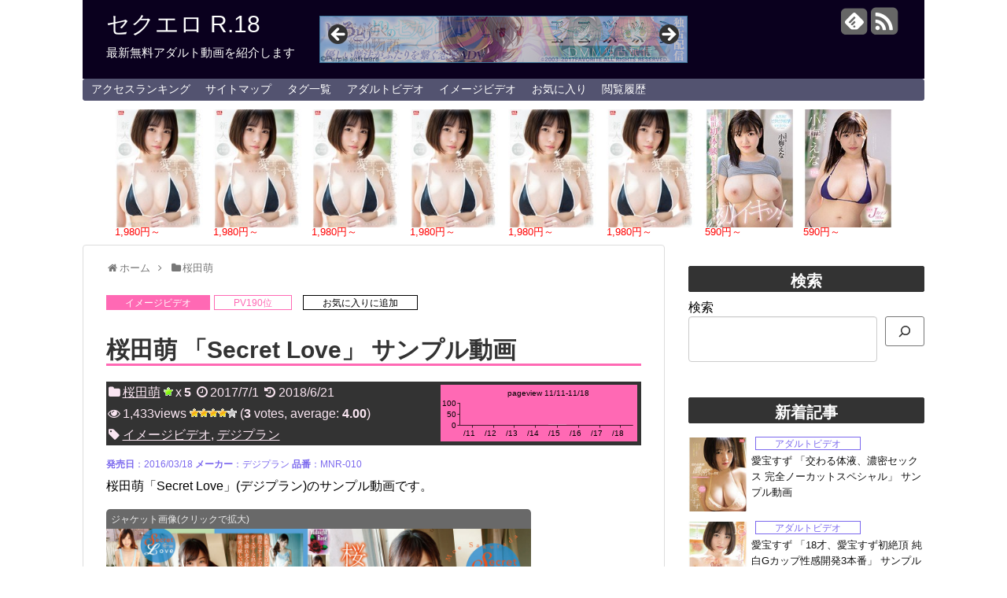

--- FILE ---
content_type: text/html; charset=UTF-8
request_url: https://www.sexyerotic.tokyo/blog-entry-326.html
body_size: 166241
content:
<!DOCTYPE html>
<html lang="ja">
<head>
<meta charset="UTF-8">
<link rel="alternate" type="application/rss+xml" title="セクエロ R.18 RSS Feed" href="https://www.sexyerotic.tokyo/feed" />
<link rel="pingback" href="https://www.sexyerotic.tokyo/xmlrpc.php" />
<meta name="description" content="[イメージビデオ]桜田萌「Secret Love」(デジプラン)のサンプル動画ページ。最新無料アダルト動画をコスチュームやシチュエーション別に紹介！" />
<meta name="keywords" content="桜田萌" />
<link rel="stylesheet" href="https://www.sexyerotic.tokyo/wp-content/themes/simplicity/style.css">
<link rel="stylesheet" href="https://www.sexyerotic.tokyo/wp-content/themes/simplicity/webfonts/css/font-awesome.min.css">
<link rel="stylesheet" href="https://www.sexyerotic.tokyo/wp-content/themes/simplicity/webfonts/icomoon/style.css">
<link rel="stylesheet" href="https://www.sexyerotic.tokyo/wp-content/themes/simplicity/css/extension.css">
<link rel="stylesheet" href="https://www.sexyerotic.tokyo/wp-content/themes/simplicity/css/responsive-pc.css">
<link rel="stylesheet" href="https://www.sexyerotic.tokyo/wp-content/themes/simplicity/css/print.css" type="text/css" media="print" />
    <meta name="viewport" content="width=1280, maximum-scale=1, user-scalable=yes">

<link rel="stylesheet" href="https://www.sexyerotic.tokyo/wp-content/themes/simplicity/css/sns-twitter-type.css">
<!-- OGP -->
<meta property="og:type" content="article">
<meta property="og:description" content="桜田萌「Secret Love」(デジプラン)のサンプル動画です。">
<meta property="og:title" content="桜田萌 「Secret Love」 サンプル動画">
<meta property="og:url" content="https://www.sexyerotic.tokyo/blog-entry-326.html">
<meta property="og:image" content="https://www.sexyerotic.tokyo/wp-content/uploads/2017/07/MNR-010-T.jpg">
<meta property="og:site_name" content="セクエロ R.18">
<meta property="og:locale" content="ja_JP" />
<!-- /OGP -->
<!-- Twitter Card -->
<meta name="twitter:card" content="summary">
<meta name="twitter:description" content="桜田萌「Secret Love」(デジプラン)のサンプル動画です。">
<meta name="twitter:title" content="桜田萌 「Secret Love」 サンプル動画">
<meta name="twitter:url" content="https://www.sexyerotic.tokyo/blog-entry-326.html">
<meta name="twitter:image" content="https://www.sexyerotic.tokyo/wp-content/uploads/2017/07/MNR-010-T.jpg">
<meta name="twitter:domain" content="www.sexyerotic.tokyo">
<!-- /Twitter Card -->

<title>桜田萌 「Secret Love」 サンプル動画</title>

	  <meta name='robots' content='max-image-preview:large' />
<link rel="alternate" type="application/rss+xml" title="セクエロ R.18 &raquo; フィード" href="https://www.sexyerotic.tokyo/feed" />
<link rel="alternate" type="application/rss+xml" title="セクエロ R.18 &raquo; コメントフィード" href="https://www.sexyerotic.tokyo/comments/feed" />
<script type="text/javascript" id="wpp-js" src="https://www.sexyerotic.tokyo/wp-content/plugins/wordpress-popular-posts/assets/js/wpp.min.js?ver=7.3.3" data-sampling="0" data-sampling-rate="100" data-api-url="https://www.sexyerotic.tokyo/wp-json/wordpress-popular-posts" data-post-id="1277" data-token="a8040d54de" data-lang="0" data-debug="0"></script>
<script type="text/javascript">
/* <![CDATA[ */
window._wpemojiSettings = {"baseUrl":"https:\/\/s.w.org\/images\/core\/emoji\/14.0.0\/72x72\/","ext":".png","svgUrl":"https:\/\/s.w.org\/images\/core\/emoji\/14.0.0\/svg\/","svgExt":".svg","source":{"concatemoji":"https:\/\/www.sexyerotic.tokyo\/wp-includes\/js\/wp-emoji-release.min.js"}};
/*! This file is auto-generated */
!function(i,n){var o,s,e;function c(e){try{var t={supportTests:e,timestamp:(new Date).valueOf()};sessionStorage.setItem(o,JSON.stringify(t))}catch(e){}}function p(e,t,n){e.clearRect(0,0,e.canvas.width,e.canvas.height),e.fillText(t,0,0);var t=new Uint32Array(e.getImageData(0,0,e.canvas.width,e.canvas.height).data),r=(e.clearRect(0,0,e.canvas.width,e.canvas.height),e.fillText(n,0,0),new Uint32Array(e.getImageData(0,0,e.canvas.width,e.canvas.height).data));return t.every(function(e,t){return e===r[t]})}function u(e,t,n){switch(t){case"flag":return n(e,"\ud83c\udff3\ufe0f\u200d\u26a7\ufe0f","\ud83c\udff3\ufe0f\u200b\u26a7\ufe0f")?!1:!n(e,"\ud83c\uddfa\ud83c\uddf3","\ud83c\uddfa\u200b\ud83c\uddf3")&&!n(e,"\ud83c\udff4\udb40\udc67\udb40\udc62\udb40\udc65\udb40\udc6e\udb40\udc67\udb40\udc7f","\ud83c\udff4\u200b\udb40\udc67\u200b\udb40\udc62\u200b\udb40\udc65\u200b\udb40\udc6e\u200b\udb40\udc67\u200b\udb40\udc7f");case"emoji":return!n(e,"\ud83e\udef1\ud83c\udffb\u200d\ud83e\udef2\ud83c\udfff","\ud83e\udef1\ud83c\udffb\u200b\ud83e\udef2\ud83c\udfff")}return!1}function f(e,t,n){var r="undefined"!=typeof WorkerGlobalScope&&self instanceof WorkerGlobalScope?new OffscreenCanvas(300,150):i.createElement("canvas"),a=r.getContext("2d",{willReadFrequently:!0}),o=(a.textBaseline="top",a.font="600 32px Arial",{});return e.forEach(function(e){o[e]=t(a,e,n)}),o}function t(e){var t=i.createElement("script");t.src=e,t.defer=!0,i.head.appendChild(t)}"undefined"!=typeof Promise&&(o="wpEmojiSettingsSupports",s=["flag","emoji"],n.supports={everything:!0,everythingExceptFlag:!0},e=new Promise(function(e){i.addEventListener("DOMContentLoaded",e,{once:!0})}),new Promise(function(t){var n=function(){try{var e=JSON.parse(sessionStorage.getItem(o));if("object"==typeof e&&"number"==typeof e.timestamp&&(new Date).valueOf()<e.timestamp+604800&&"object"==typeof e.supportTests)return e.supportTests}catch(e){}return null}();if(!n){if("undefined"!=typeof Worker&&"undefined"!=typeof OffscreenCanvas&&"undefined"!=typeof URL&&URL.createObjectURL&&"undefined"!=typeof Blob)try{var e="postMessage("+f.toString()+"("+[JSON.stringify(s),u.toString(),p.toString()].join(",")+"));",r=new Blob([e],{type:"text/javascript"}),a=new Worker(URL.createObjectURL(r),{name:"wpTestEmojiSupports"});return void(a.onmessage=function(e){c(n=e.data),a.terminate(),t(n)})}catch(e){}c(n=f(s,u,p))}t(n)}).then(function(e){for(var t in e)n.supports[t]=e[t],n.supports.everything=n.supports.everything&&n.supports[t],"flag"!==t&&(n.supports.everythingExceptFlag=n.supports.everythingExceptFlag&&n.supports[t]);n.supports.everythingExceptFlag=n.supports.everythingExceptFlag&&!n.supports.flag,n.DOMReady=!1,n.readyCallback=function(){n.DOMReady=!0}}).then(function(){return e}).then(function(){var e;n.supports.everything||(n.readyCallback(),(e=n.source||{}).concatemoji?t(e.concatemoji):e.wpemoji&&e.twemoji&&(t(e.twemoji),t(e.wpemoji)))}))}((window,document),window._wpemojiSettings);
/* ]]> */
</script>
<style id='wp-emoji-styles-inline-css' type='text/css'>

	img.wp-smiley, img.emoji {
		display: inline !important;
		border: none !important;
		box-shadow: none !important;
		height: 1em !important;
		width: 1em !important;
		margin: 0 0.07em !important;
		vertical-align: -0.1em !important;
		background: none !important;
		padding: 0 !important;
	}
</style>
<link rel='stylesheet' id='wp-block-library-css' href='https://www.sexyerotic.tokyo/wp-includes/css/dist/block-library/style.min.css' type='text/css' media='all' />
<style id='classic-theme-styles-inline-css' type='text/css'>
/*! This file is auto-generated */
.wp-block-button__link{color:#fff;background-color:#32373c;border-radius:9999px;box-shadow:none;text-decoration:none;padding:calc(.667em + 2px) calc(1.333em + 2px);font-size:1.125em}.wp-block-file__button{background:#32373c;color:#fff;text-decoration:none}
</style>
<style id='global-styles-inline-css' type='text/css'>
body{--wp--preset--color--black: #000000;--wp--preset--color--cyan-bluish-gray: #abb8c3;--wp--preset--color--white: #ffffff;--wp--preset--color--pale-pink: #f78da7;--wp--preset--color--vivid-red: #cf2e2e;--wp--preset--color--luminous-vivid-orange: #ff6900;--wp--preset--color--luminous-vivid-amber: #fcb900;--wp--preset--color--light-green-cyan: #7bdcb5;--wp--preset--color--vivid-green-cyan: #00d084;--wp--preset--color--pale-cyan-blue: #8ed1fc;--wp--preset--color--vivid-cyan-blue: #0693e3;--wp--preset--color--vivid-purple: #9b51e0;--wp--preset--gradient--vivid-cyan-blue-to-vivid-purple: linear-gradient(135deg,rgba(6,147,227,1) 0%,rgb(155,81,224) 100%);--wp--preset--gradient--light-green-cyan-to-vivid-green-cyan: linear-gradient(135deg,rgb(122,220,180) 0%,rgb(0,208,130) 100%);--wp--preset--gradient--luminous-vivid-amber-to-luminous-vivid-orange: linear-gradient(135deg,rgba(252,185,0,1) 0%,rgba(255,105,0,1) 100%);--wp--preset--gradient--luminous-vivid-orange-to-vivid-red: linear-gradient(135deg,rgba(255,105,0,1) 0%,rgb(207,46,46) 100%);--wp--preset--gradient--very-light-gray-to-cyan-bluish-gray: linear-gradient(135deg,rgb(238,238,238) 0%,rgb(169,184,195) 100%);--wp--preset--gradient--cool-to-warm-spectrum: linear-gradient(135deg,rgb(74,234,220) 0%,rgb(151,120,209) 20%,rgb(207,42,186) 40%,rgb(238,44,130) 60%,rgb(251,105,98) 80%,rgb(254,248,76) 100%);--wp--preset--gradient--blush-light-purple: linear-gradient(135deg,rgb(255,206,236) 0%,rgb(152,150,240) 100%);--wp--preset--gradient--blush-bordeaux: linear-gradient(135deg,rgb(254,205,165) 0%,rgb(254,45,45) 50%,rgb(107,0,62) 100%);--wp--preset--gradient--luminous-dusk: linear-gradient(135deg,rgb(255,203,112) 0%,rgb(199,81,192) 50%,rgb(65,88,208) 100%);--wp--preset--gradient--pale-ocean: linear-gradient(135deg,rgb(255,245,203) 0%,rgb(182,227,212) 50%,rgb(51,167,181) 100%);--wp--preset--gradient--electric-grass: linear-gradient(135deg,rgb(202,248,128) 0%,rgb(113,206,126) 100%);--wp--preset--gradient--midnight: linear-gradient(135deg,rgb(2,3,129) 0%,rgb(40,116,252) 100%);--wp--preset--font-size--small: 13px;--wp--preset--font-size--medium: 20px;--wp--preset--font-size--large: 36px;--wp--preset--font-size--x-large: 42px;--wp--preset--spacing--20: 0.44rem;--wp--preset--spacing--30: 0.67rem;--wp--preset--spacing--40: 1rem;--wp--preset--spacing--50: 1.5rem;--wp--preset--spacing--60: 2.25rem;--wp--preset--spacing--70: 3.38rem;--wp--preset--spacing--80: 5.06rem;--wp--preset--shadow--natural: 6px 6px 9px rgba(0, 0, 0, 0.2);--wp--preset--shadow--deep: 12px 12px 50px rgba(0, 0, 0, 0.4);--wp--preset--shadow--sharp: 6px 6px 0px rgba(0, 0, 0, 0.2);--wp--preset--shadow--outlined: 6px 6px 0px -3px rgba(255, 255, 255, 1), 6px 6px rgba(0, 0, 0, 1);--wp--preset--shadow--crisp: 6px 6px 0px rgba(0, 0, 0, 1);}:where(.is-layout-flex){gap: 0.5em;}:where(.is-layout-grid){gap: 0.5em;}body .is-layout-flow > .alignleft{float: left;margin-inline-start: 0;margin-inline-end: 2em;}body .is-layout-flow > .alignright{float: right;margin-inline-start: 2em;margin-inline-end: 0;}body .is-layout-flow > .aligncenter{margin-left: auto !important;margin-right: auto !important;}body .is-layout-constrained > .alignleft{float: left;margin-inline-start: 0;margin-inline-end: 2em;}body .is-layout-constrained > .alignright{float: right;margin-inline-start: 2em;margin-inline-end: 0;}body .is-layout-constrained > .aligncenter{margin-left: auto !important;margin-right: auto !important;}body .is-layout-constrained > :where(:not(.alignleft):not(.alignright):not(.alignfull)){max-width: var(--wp--style--global--content-size);margin-left: auto !important;margin-right: auto !important;}body .is-layout-constrained > .alignwide{max-width: var(--wp--style--global--wide-size);}body .is-layout-flex{display: flex;}body .is-layout-flex{flex-wrap: wrap;align-items: center;}body .is-layout-flex > *{margin: 0;}body .is-layout-grid{display: grid;}body .is-layout-grid > *{margin: 0;}:where(.wp-block-columns.is-layout-flex){gap: 2em;}:where(.wp-block-columns.is-layout-grid){gap: 2em;}:where(.wp-block-post-template.is-layout-flex){gap: 1.25em;}:where(.wp-block-post-template.is-layout-grid){gap: 1.25em;}.has-black-color{color: var(--wp--preset--color--black) !important;}.has-cyan-bluish-gray-color{color: var(--wp--preset--color--cyan-bluish-gray) !important;}.has-white-color{color: var(--wp--preset--color--white) !important;}.has-pale-pink-color{color: var(--wp--preset--color--pale-pink) !important;}.has-vivid-red-color{color: var(--wp--preset--color--vivid-red) !important;}.has-luminous-vivid-orange-color{color: var(--wp--preset--color--luminous-vivid-orange) !important;}.has-luminous-vivid-amber-color{color: var(--wp--preset--color--luminous-vivid-amber) !important;}.has-light-green-cyan-color{color: var(--wp--preset--color--light-green-cyan) !important;}.has-vivid-green-cyan-color{color: var(--wp--preset--color--vivid-green-cyan) !important;}.has-pale-cyan-blue-color{color: var(--wp--preset--color--pale-cyan-blue) !important;}.has-vivid-cyan-blue-color{color: var(--wp--preset--color--vivid-cyan-blue) !important;}.has-vivid-purple-color{color: var(--wp--preset--color--vivid-purple) !important;}.has-black-background-color{background-color: var(--wp--preset--color--black) !important;}.has-cyan-bluish-gray-background-color{background-color: var(--wp--preset--color--cyan-bluish-gray) !important;}.has-white-background-color{background-color: var(--wp--preset--color--white) !important;}.has-pale-pink-background-color{background-color: var(--wp--preset--color--pale-pink) !important;}.has-vivid-red-background-color{background-color: var(--wp--preset--color--vivid-red) !important;}.has-luminous-vivid-orange-background-color{background-color: var(--wp--preset--color--luminous-vivid-orange) !important;}.has-luminous-vivid-amber-background-color{background-color: var(--wp--preset--color--luminous-vivid-amber) !important;}.has-light-green-cyan-background-color{background-color: var(--wp--preset--color--light-green-cyan) !important;}.has-vivid-green-cyan-background-color{background-color: var(--wp--preset--color--vivid-green-cyan) !important;}.has-pale-cyan-blue-background-color{background-color: var(--wp--preset--color--pale-cyan-blue) !important;}.has-vivid-cyan-blue-background-color{background-color: var(--wp--preset--color--vivid-cyan-blue) !important;}.has-vivid-purple-background-color{background-color: var(--wp--preset--color--vivid-purple) !important;}.has-black-border-color{border-color: var(--wp--preset--color--black) !important;}.has-cyan-bluish-gray-border-color{border-color: var(--wp--preset--color--cyan-bluish-gray) !important;}.has-white-border-color{border-color: var(--wp--preset--color--white) !important;}.has-pale-pink-border-color{border-color: var(--wp--preset--color--pale-pink) !important;}.has-vivid-red-border-color{border-color: var(--wp--preset--color--vivid-red) !important;}.has-luminous-vivid-orange-border-color{border-color: var(--wp--preset--color--luminous-vivid-orange) !important;}.has-luminous-vivid-amber-border-color{border-color: var(--wp--preset--color--luminous-vivid-amber) !important;}.has-light-green-cyan-border-color{border-color: var(--wp--preset--color--light-green-cyan) !important;}.has-vivid-green-cyan-border-color{border-color: var(--wp--preset--color--vivid-green-cyan) !important;}.has-pale-cyan-blue-border-color{border-color: var(--wp--preset--color--pale-cyan-blue) !important;}.has-vivid-cyan-blue-border-color{border-color: var(--wp--preset--color--vivid-cyan-blue) !important;}.has-vivid-purple-border-color{border-color: var(--wp--preset--color--vivid-purple) !important;}.has-vivid-cyan-blue-to-vivid-purple-gradient-background{background: var(--wp--preset--gradient--vivid-cyan-blue-to-vivid-purple) !important;}.has-light-green-cyan-to-vivid-green-cyan-gradient-background{background: var(--wp--preset--gradient--light-green-cyan-to-vivid-green-cyan) !important;}.has-luminous-vivid-amber-to-luminous-vivid-orange-gradient-background{background: var(--wp--preset--gradient--luminous-vivid-amber-to-luminous-vivid-orange) !important;}.has-luminous-vivid-orange-to-vivid-red-gradient-background{background: var(--wp--preset--gradient--luminous-vivid-orange-to-vivid-red) !important;}.has-very-light-gray-to-cyan-bluish-gray-gradient-background{background: var(--wp--preset--gradient--very-light-gray-to-cyan-bluish-gray) !important;}.has-cool-to-warm-spectrum-gradient-background{background: var(--wp--preset--gradient--cool-to-warm-spectrum) !important;}.has-blush-light-purple-gradient-background{background: var(--wp--preset--gradient--blush-light-purple) !important;}.has-blush-bordeaux-gradient-background{background: var(--wp--preset--gradient--blush-bordeaux) !important;}.has-luminous-dusk-gradient-background{background: var(--wp--preset--gradient--luminous-dusk) !important;}.has-pale-ocean-gradient-background{background: var(--wp--preset--gradient--pale-ocean) !important;}.has-electric-grass-gradient-background{background: var(--wp--preset--gradient--electric-grass) !important;}.has-midnight-gradient-background{background: var(--wp--preset--gradient--midnight) !important;}.has-small-font-size{font-size: var(--wp--preset--font-size--small) !important;}.has-medium-font-size{font-size: var(--wp--preset--font-size--medium) !important;}.has-large-font-size{font-size: var(--wp--preset--font-size--large) !important;}.has-x-large-font-size{font-size: var(--wp--preset--font-size--x-large) !important;}
.wp-block-navigation a:where(:not(.wp-element-button)){color: inherit;}
:where(.wp-block-post-template.is-layout-flex){gap: 1.25em;}:where(.wp-block-post-template.is-layout-grid){gap: 1.25em;}
:where(.wp-block-columns.is-layout-flex){gap: 2em;}:where(.wp-block-columns.is-layout-grid){gap: 2em;}
.wp-block-pullquote{font-size: 1.5em;line-height: 1.6;}
</style>
<link rel='stylesheet' id='toc-screen-css' href='https://www.sexyerotic.tokyo/wp-content/plugins/table-of-contents-plus/screen.min.css' type='text/css' media='all' />
<link rel='stylesheet' id='wp-postratings-css' href='https://www.sexyerotic.tokyo/wp-content/themes/simplicity/css/postratings-css.css' type='text/css' media='all' />
<link rel='stylesheet' id='wordpress-popular-posts-css-css' href='https://www.sexyerotic.tokyo/wp-content/plugins/wordpress-popular-posts/assets/css/wpp.css' type='text/css' media='all' />
<link rel='stylesheet' id='wp-lightbox-2.min.css-css' href='https://www.sexyerotic.tokyo/wp-content/plugins/wp-lightbox-2/styles/lightbox.min.css' type='text/css' media='all' />
<link rel='stylesheet' id='simple-favorites-css' href='https://www.sexyerotic.tokyo/wp-content/plugins/favorites/assets/css/favorites.css' type='text/css' media='all' />
<script type="text/javascript" src="https://www.sexyerotic.tokyo/wp-includes/js/jquery/jquery.min.js" id="jquery-core-js"></script>
<script type="text/javascript" src="https://www.sexyerotic.tokyo/wp-includes/js/jquery/jquery-migrate.min.js" id="jquery-migrate-js"></script>
<script type="text/javascript" id="jquery-js-after">
/* <![CDATA[ */
jQuery(document).ready(function() {
	jQuery(".c10e983656f0b713158cc84050943e12").click(function() {
		jQuery.post(
			"https://www.sexyerotic.tokyo/wp-admin/admin-ajax.php", {
				"action": "quick_adsense_onpost_ad_click",
				"quick_adsense_onpost_ad_index": jQuery(this).attr("data-index"),
				"quick_adsense_nonce": "e59727c197",
			}, function(response) { }
		);
	});
});
/* ]]> */
</script>
<script type="text/javascript" id="favorites-js-extra">
/* <![CDATA[ */
var favorites_data = {"ajaxurl":"https:\/\/www.sexyerotic.tokyo\/wp-admin\/admin-ajax.php","nonce":"23f58ad615","favorite":"\u304a\u6c17\u306b\u5165\u308a\u306b\u8ffd\u52a0","favorited":"\u304a\u6c17\u306b\u5165\u308a\u304b\u3089\u524a\u9664","includecount":"","indicate_loading":"","loading_text":"Loading","loading_image":"","loading_image_active":"","loading_image_preload":"","cache_enabled":"1","button_options":{"button_type":"custom","custom_colors":false,"box_shadow":false,"include_count":false,"default":{"background_default":false,"border_default":false,"text_default":false,"icon_default":false,"count_default":false},"active":{"background_active":false,"border_active":false,"text_active":false,"icon_active":false,"count_active":false}},"authentication_modal_content":"<p>\u304a\u6c17\u306b\u5165\u308a\u3092\u8ffd\u52a0\u3059\u308b\u306b\u306f\u30ed\u30b0\u30a4\u30f3\u3057\u3066\u304f\u3060\u3055\u3044\u3002<\/p><p><a href=\"#\" data-favorites-modal-close>\u3053\u306e\u901a\u77e5\u3092\u975e\u8868\u793a\u306b\u3059\u308b<\/a><\/p>","authentication_redirect":"","dev_mode":"","logged_in":"","user_id":"0","authentication_redirect_url":"https:\/\/www.sexyerotic.tokyo\/ama18zf"};
/* ]]> */
</script>
<script type="text/javascript" src="https://www.sexyerotic.tokyo/wp-content/plugins/favorites/assets/js/favorites.min.js" id="favorites-js"></script>
<link rel="https://api.w.org/" href="https://www.sexyerotic.tokyo/wp-json/" /><link rel="alternate" type="application/json" href="https://www.sexyerotic.tokyo/wp-json/wp/v2/posts/1277" /><link rel="EditURI" type="application/rsd+xml" title="RSD" href="https://www.sexyerotic.tokyo/xmlrpc.php?rsd" />
<meta name="generator" content="WordPress 6.4.7" />
<link rel="canonical" href="https://www.sexyerotic.tokyo/blog-entry-326.html" />
<link rel='shortlink' href='https://www.sexyerotic.tokyo/?p=1277' />
<link rel="alternate" type="application/json+oembed" href="https://www.sexyerotic.tokyo/wp-json/oembed/1.0/embed?url=https%3A%2F%2Fwww.sexyerotic.tokyo%2Fblog-entry-326.html" />
<link rel="alternate" type="text/xml+oembed" href="https://www.sexyerotic.tokyo/wp-json/oembed/1.0/embed?url=https%3A%2F%2Fwww.sexyerotic.tokyo%2Fblog-entry-326.html&#038;format=xml" />
            <style id="wpp-loading-animation-styles">@-webkit-keyframes bgslide{from{background-position-x:0}to{background-position-x:-200%}}@keyframes bgslide{from{background-position-x:0}to{background-position-x:-200%}}.wpp-widget-block-placeholder,.wpp-shortcode-placeholder{margin:0 auto;width:60px;height:3px;background:#dd3737;background:linear-gradient(90deg,#dd3737 0%,#571313 10%,#dd3737 100%);background-size:200% auto;border-radius:3px;-webkit-animation:bgslide 1s infinite linear;animation:bgslide 1s infinite linear}</style>
            <style type="text/css">
#header-in {
  background-color:#0a001e;
}
#site-title a {
  color:#ffffff;
}
#site-description {
  color:#ffffff;
}
#navi ul,
#navi ul.sub-menu,
#navi ul.children {
  background-color: #535370;
  border-color: #535370;
}
#navi ul li a {
  color:#ffffff;
}
#navi ul li a:hover {
  background-color:#535370;
}
#footer {
  background-color:#0a001e;
}
.ad-space {
  text-align:center;
}
@media screen and (max-width:639px){
  .article br{
    display: block;
  }
}
.entry-content{
  margin-left: 0;
}
</style>
<link rel="icon" href="https://www.sexyerotic.tokyo/wp-content/uploads/2017/11/cropped-favicon_2-32x32.png" sizes="32x32" />
<link rel="icon" href="https://www.sexyerotic.tokyo/wp-content/uploads/2017/11/cropped-favicon_2-192x192.png" sizes="192x192" />
<link rel="apple-touch-icon" href="https://www.sexyerotic.tokyo/wp-content/uploads/2017/11/cropped-favicon_2-180x180.png" />
<meta name="msapplication-TileImage" content="https://www.sexyerotic.tokyo/wp-content/uploads/2017/11/cropped-favicon_2-270x270.png" />

<script type="application/ld+json">
{
  "@context": "http://schema.org",
  "@type": "VideoObject",
  "name": "桜田萌 「Secret Love」 サンプル動画",
    "author" : {
    "@type" : "Person",
    "name" : "sexyerotic"
    },
  "description": "[イメージビデオ]桜田萌「Secret Love」のサンプル動画ページ。最新無料アダルト動画をコスチュームやシチュエーション別に紹介！",
  "thumbnailurl": "https://video.sexyerotic.tokyo/326/MNR-010.jpg",
  "uploadDate": "2017-07-01T08:53:12+09:00",
  "duration": "PT1M49S",
  "contentUrl": "https://video.sexyerotic.tokyo/326/MNR-010.mp4",
  "interactionCount": "1,433",
}
</script>
<script type="application/ld+json">
{
"@context":"http://schema.org",
"@type":"WebSite",
"name":"セクエロ R.18",
"url":"https://www.sexyerotic.tokyo/",
"potentialAction":{
"@type":"SearchAction",
"target":"https://www.sexyerotic.tokyo/?s={search_term_string}",
"query-input":"required name=search_term_string"
}
}
</script>
<script type="application/ld+json">
{
"@context":"http://schema.org",
"@type":"Person",
"name":"sexyerotic",
"url":"https://www.sexyerotic.tokyo/",
"sameAs":["https://www.sexyerotic.tokyo/author/sexyerotic"],
"homeLocation": {
"@type": "Place",
"address": {
"@type": "PostalAddress",
"addressCountry": "Japan"
}
}
}
</script>

</head>
  <body class="post-template-default single single-post postid-1277 single-format-standard metaslider-plugin">
    <div id="container">

      <!-- header -->
      <div id="header" class="clearfix">
        <div id="header-in">

                    <div id="h-top">
            <!-- モバイルメニュー表示用のボタン -->
<div id="mobile-menu">
  <a id="mobile-menu-toggle" href="#"><span class="fa fa-bars fa-2x"></span></a>
</div>

            <div class="alignleft top-title-catchphrase">
              <!-- サイトのタイトル -->
<p id="site-title">
  <a href="https://www.sexyerotic.tokyo/">セクエロ R.18</a></p>
<!-- サイトの概要 -->
<p id="site-description">
  最新無料アダルト動画を紹介します</p>
            </div>

            <div class="alignright top-sns-follows">
                            <!-- SNSページ -->
<div class="sns-pages">
<ul class="snsp">
<li class="feedly-page"><a href='//feedly.com/index.html#subscription%2Ffeed%2Fhttps%3A%2F%2Fwww.sexyerotic.tokyo%2Ffeed' target='blank' title="feedlyで更新情報をフォロー" rel="nofollow"><span class="icon-feedly-square"></span></a></li><li class="rss-page"><a href="https://www.sexyerotic.tokyo/feed" target="_blank" title="RSSで更新情報をフォロー" rel="nofollow"><span class="fa fa-rss-square fa-2x"></span></a></li>  </ul>
</div>
                          </div>
<!-- ヘッダーへウィジェット追加 -->
<div class="ad-header-widget">			<div class="textwidget"><div id="metaslider-id-626" style="max-width: 468px; margin: 0 auto;" class="ml-slider-3-100-1 metaslider metaslider-flex metaslider-626 ml-slider ms-theme-default nav-hidden" role="region" aria-label="新規スライダー" data-height="60" data-width="468">
    <div id="metaslider_container_626">
        <div id="metaslider_626">
            <ul class='slides'>
                <li style="display: block; width: 100%;" class="slide-647 ms-image " aria-roledescription="slide" data-date="2017-05-29 01:13:38"><a href="http://dlsoft.dmm.co.jp/detail/favorite_0001/qqqiii-005" target="_blank" aria-label="View Slide Details" class="metaslider_image_link" rel="nofollow noopener"><img src="https://www.sexyerotic.tokyo/wp-content/uploads/2017/05/favorite_0001.jpg" height="60" width="468" alt="" class="slider-626 slide-647 msDefaultImage" /></a></li>
                <li style="display: none; width: 100%;" class="slide-645 ms-image " aria-roledescription="slide" data-date="2017-05-29 01:11:57"><a href="http://dlsoft.dmm.co.jp/detail/views_0528/qqqiii-005" target="_blank" aria-label="View Slide Details" class="metaslider_image_link" rel="nofollow noopener"><img src="https://www.sexyerotic.tokyo/wp-content/uploads/2017/05/views_0528.jpg" height="60" width="468" alt="" class="slider-626 slide-645 msDefaultImage" /></a></li>
                <li style="display: none; width: 100%;" class="slide-643 ms-image " aria-roledescription="slide" data-date="2017-05-29 01:09:52"><a href="http://dlsoft.dmm.co.jp/detail/vsat_0190/qqqiii-005" target="_blank" aria-label="View Slide Details" class="metaslider_image_link" rel="nofollow noopener"><img src="https://www.sexyerotic.tokyo/wp-content/uploads/2017/05/vsat_0190.jpg" height="60" width="468" alt="" class="slider-626 slide-643 msDefaultImage" /></a></li>
                <li style="display: none; width: 100%;" class="slide-650 ms-image " aria-roledescription="slide" data-date="2017-05-29 01:15:56"><a href="http://dlsoft.dmm.co.jp/detail/illusion_0017pack/qqqiii-005" target="_blank" aria-label="View Slide Details" class="metaslider_image_link" rel="nofollow noopener"><img src="https://www.sexyerotic.tokyo/wp-content/uploads/2017/05/illusion_0017pack.jpg" height="60" width="468" alt="" class="slider-626 slide-650 msDefaultImage" /></a></li>
                <li style="display: none; width: 100%;" class="slide-635 ms-image " aria-roledescription="slide" data-date="2017-05-29 00:45:11"><a href="http://dlsoft.dmm.co.jp/detail/hobe_0317/qqqiii-005" target="_blank" aria-label="View Slide Details" class="metaslider_image_link" rel="nofollow noopener"><img src="https://www.sexyerotic.tokyo/wp-content/uploads/2017/05/hobe_0317.jpg" height="60" width="468" alt="" class="slider-626 slide-635 msDefaultImage" /></a></li>
                <li style="display: none; width: 100%;" class="slide-646 ms-image " aria-roledescription="slide" data-date="2017-05-29 01:12:43"><a href="http://dlsoft.dmm.co.jp/detail/jist_0002/qqqiii-005" target="_blank" aria-label="View Slide Details" class="metaslider_image_link" rel="nofollow noopener"><img src="https://www.sexyerotic.tokyo/wp-content/uploads/2017/05/jist_0002.jpg" height="60" width="468" alt="" class="slider-626 slide-646 msDefaultImage" /></a></li>
                <li style="display: none; width: 100%;" class="slide-637 ms-image " aria-roledescription="slide" data-date="2017-05-29 00:51:45"><a href="http://dlsoft.dmm.co.jp/detail/next_0222/qqqiii-005" target="_blank" aria-label="View Slide Details" class="metaslider_image_link" rel="nofollow noopener"><img src="https://www.sexyerotic.tokyo/wp-content/uploads/2017/05/next_0222.jpg" height="60" width="468" alt="" class="slider-626 slide-637 msDefaultImage" /></a></li>
                <li style="display: none; width: 100%;" class="slide-639 ms-image " aria-roledescription="slide" data-date="2017-05-29 00:53:57"><a href="http://dlsoft.dmm.co.jp/detail/qual_0023/qqqiii-005" target="_blank" aria-label="View Slide Details" class="metaslider_image_link" rel="nofollow noopener"><img src="https://www.sexyerotic.tokyo/wp-content/uploads/2017/05/qual_0023.jpg" height="60" width="468" alt="" class="slider-626 slide-639 msDefaultImage" /></a></li>
                <li style="display: none; width: 100%;" class="slide-629 ms-image " aria-roledescription="slide" data-date="2017-05-29 00:33:20"><a href="http://dlsoft.dmm.co.jp/detail/clear_0014/qqqiii-005" target="_blank" aria-label="View Slide Details" class="metaslider_image_link" rel="nofollow noopener"><img src="https://www.sexyerotic.tokyo/wp-content/uploads/2017/05/clear_0014.jpg" height="60" width="468" alt="" class="slider-626 slide-629 msDefaultImage" /></a></li>
                <li style="display: none; width: 100%;" class="slide-630 ms-image " aria-roledescription="slide" data-date="2017-05-29 00:38:36"><a href="http://dlsoft.dmm.co.jp/detail/cveaa_0017/qqqiii-005" target="_blank" aria-label="View Slide Details" class="metaslider_image_link" rel="nofollow noopener"><img src="https://www.sexyerotic.tokyo/wp-content/uploads/2017/05/cveaa_0017.jpg" height="60" width="468" alt="" class="slider-626 slide-630 msDefaultImage" /></a></li>
                <li style="display: none; width: 100%;" class="slide-640 ms-image " aria-roledescription="slide" data-date="2017-05-29 00:55:15"><a href="http://dlsoft.dmm.co.jp/detail/russ_0206/qqqiii-005" target="_blank" aria-label="View Slide Details" class="metaslider_image_link" rel="nofollow noopener"><img src="https://www.sexyerotic.tokyo/wp-content/uploads/2017/05/russ_0206.jpg" height="60" width="468" alt="" class="slider-626 slide-640 msDefaultImage" /></a></li>
                <li style="display: none; width: 100%;" class="slide-632 ms-image " aria-roledescription="slide" data-date="2017-05-29 00:41:56"><a href="http://dlsoft.dmm.co.jp/detail/frn_0006/qqqiii-005" target="_blank" aria-label="View Slide Details" class="metaslider_image_link" rel="nofollow noopener"><img src="https://www.sexyerotic.tokyo/wp-content/uploads/2017/05/frn_0006.jpg" height="60" width="468" alt="" class="slider-626 slide-632 msDefaultImage" /></a></li>
                <li style="display: none; width: 100%;" class="slide-631 ms-image " aria-roledescription="slide" data-date="2017-05-29 00:40:46"><a href="http://dlsoft.dmm.co.jp/detail/digination_0001/qqqiii-005" target="_blank" aria-label="View Slide Details" class="metaslider_image_link" rel="nofollow noopener"><img src="https://www.sexyerotic.tokyo/wp-content/uploads/2017/05/digination_0001.jpg" height="60" width="468" alt="" class="slider-626 slide-631 msDefaultImage" /></a></li>
                <li style="display: none; width: 100%;" class="slide-648 ms-image " aria-roledescription="slide" data-date="2017-05-29 01:14:33"><a href="http://dlsoft.dmm.co.jp/detail/cabbage_0002/qqqiii-005" target="_blank" aria-label="View Slide Details" class="metaslider_image_link" rel="nofollow noopener"><img src="https://www.sexyerotic.tokyo/wp-content/uploads/2017/05/cabbage_0002.jpg" height="60" width="468" alt="" class="slider-626 slide-648 msDefaultImage" /></a></li>
                <li style="display: none; width: 100%;" class="slide-641 ms-image " aria-roledescription="slide" data-date="2017-05-29 00:56:53"><a href="http://dlsoft.dmm.co.jp/detail/sdpeps_0007/qqqiii-005" target="_blank" aria-label="View Slide Details" class="metaslider_image_link" rel="nofollow noopener"><img src="https://www.sexyerotic.tokyo/wp-content/uploads/2017/05/sdpeps_0007.jpg" height="60" width="468" alt="" class="slider-626 slide-641 msDefaultImage" /></a></li>
                <li style="display: none; width: 100%;" class="slide-649 ms-image " aria-roledescription="slide" data-date="2017-05-29 01:15:19"><a href="http://dlsoft.dmm.co.jp/detail/rask_0001/qqqiii-005" target="_blank" aria-label="View Slide Details" class="metaslider_image_link" rel="nofollow noopener"><img src="https://www.sexyerotic.tokyo/wp-content/uploads/2017/05/rask_0001.jpg" height="60" width="468" alt="" class="slider-626 slide-649 msDefaultImage" /></a></li>
                <li style="display: none; width: 100%;" class="slide-638 ms-image " aria-roledescription="slide" data-date="2017-05-29 00:52:47"><a href="http://dlsoft.dmm.co.jp/detail/plan_0006/qqqiii-005" target="_blank" aria-label="View Slide Details" class="metaslider_image_link" rel="nofollow noopener"><img src="https://www.sexyerotic.tokyo/wp-content/uploads/2017/05/plan_0006.jpg" height="60" width="468" alt="" class="slider-626 slide-638 msDefaultImage" /></a></li>
                <li style="display: none; width: 100%;" class="slide-636 ms-image " aria-roledescription="slide" data-date="2017-05-29 00:46:16"><a href="http://dlsoft.dmm.co.jp/detail/mnphs_0002/qqqiii-005" target="_blank" aria-label="View Slide Details" class="metaslider_image_link" rel="nofollow noopener"><img src="https://www.sexyerotic.tokyo/wp-content/uploads/2017/05/mnphs_0002.jpg" height="60" width="468" alt="" class="slider-626 slide-636 msDefaultImage" /></a></li>
                <li style="display: none; width: 100%;" class="slide-634 ms-image " aria-roledescription="slide" data-date="2017-05-29 00:44:22"><a href="http://dlsoft.dmm.co.jp/detail/hobe_0316/qqqiii-005" target="_blank" aria-label="View Slide Details" class="metaslider_image_link" rel="nofollow noopener"><img src="https://www.sexyerotic.tokyo/wp-content/uploads/2017/05/hobe_0316.jpg" height="60" width="468" alt="" class="slider-626 slide-634 msDefaultImage" /></a></li>
                <li style="display: none; width: 100%;" class="slide-633 ms-image " aria-roledescription="slide" data-date="2017-05-29 00:42:48"><a href="http://dlsoft.dmm.co.jp/detail/hawkeye_0014/qqqiii-005" target="_blank" aria-label="View Slide Details" class="metaslider_image_link" rel="nofollow noopener"><img src="https://www.sexyerotic.tokyo/wp-content/uploads/2017/05/hawkeye_0014.jpg" height="60" width="468" alt="" class="slider-626 slide-633 msDefaultImage" /></a></li>
                <li style="display: none; width: 100%;" class="slide-651 ms-image " aria-roledescription="slide" data-date="2017-05-29 01:16:39"><a href="http://dlsoft.dmm.co.jp/detail/quadthree_0004/qqqiii-005" target="_blank" aria-label="View Slide Details" class="metaslider_image_link" rel="nofollow noopener"><img src="https://www.sexyerotic.tokyo/wp-content/uploads/2017/05/quadthree_0004.jpg" height="60" width="468" alt="" class="slider-626 slide-651 msDefaultImage" /></a></li>
                <li style="display: none; width: 100%;" class="slide-644 ms-image " aria-roledescription="slide" data-date="2017-05-29 01:11:06"><a href="http://dlsoft.dmm.co.jp/detail/clear_0019/qqqiii-005" target="_blank" aria-label="View Slide Details" class="metaslider_image_link" rel="nofollow noopener"><img src="https://www.sexyerotic.tokyo/wp-content/uploads/2017/05/clear_0019.jpg" height="60" width="468" alt="" class="slider-626 slide-644 msDefaultImage" /></a></li>
                <li style="display: none; width: 100%;" class="slide-642 ms-image " aria-roledescription="slide" data-date="2017-05-29 01:08:52"><a href="http://dlsoft.dmm.co.jp/detail/selen_0024/qqqiii-005" target="_blank" aria-label="View Slide Details" class="metaslider_image_link" rel="nofollow noopener"><img src="https://www.sexyerotic.tokyo/wp-content/uploads/2017/05/selen_0024.jpg" height="60" width="468" alt="" class="slider-626 slide-642 msDefaultImage" /></a></li>
                <li style="display: none; width: 100%;" class="slide-628 ms-image " aria-roledescription="slide" data-date="2017-05-29 00:31:51"><a href="http://dlsoft.dmm.co.jp/detail/akbs_0054/qqqiii-005" target="_blank" aria-label="View Slide Details" class="metaslider_image_link" rel="nofollow noopener"><img src="https://www.sexyerotic.tokyo/wp-content/uploads/2017/05/akbs_0054.jpg" height="60" width="468" alt="" class="slider-626 slide-628 msDefaultImage" /></a></li>
                <li style="display: none; width: 100%;" class="slide-627 ms-image " aria-roledescription="slide" data-date="2017-05-29 00:30:11"><a href="http://dlsoft.dmm.co.jp/detail/ahsarch_0007/qqqiii-005" target="_blank" aria-label="View Slide Details" class="metaslider_image_link" rel="nofollow noopener"><img src="https://www.sexyerotic.tokyo/wp-content/uploads/2017/05/ahsarch_0007.jpg" height="60" width="468" alt="" class="slider-626 slide-627 msDefaultImage" /></a></li>
            </ul>
        </div>
        
    </div>
</div></div>
		</div>
          </div><!-- /#h-top -->
        </div><!-- /#header-in -->
      </div><!-- /#header -->

      <!-- Navigation -->
<nav>
<div id="navi">
  	<div id="navi-in">
    <div class="menu-menu-1-container"><ul id="menu-menu-1" class="menu"><li id="menu-item-568" class="menu-item menu-item-type-post_type menu-item-object-page menu-item-568"><a href="https://www.sexyerotic.tokyo/accessranking">アクセスランキング</a></li>
<li id="menu-item-569" class="menu-item menu-item-type-post_type menu-item-object-page menu-item-569"><a href="https://www.sexyerotic.tokyo/sitemap">サイトマップ</a></li>
<li id="menu-item-570" class="menu-item menu-item-type-post_type menu-item-object-page menu-item-570"><a href="https://www.sexyerotic.tokyo/tag">タグ一覧</a></li>
<li id="menu-item-573" class="menu-item menu-item-type-custom menu-item-object-custom menu-item-573"><a href="https://www.sexyerotic.tokyo/tag/%E3%82%A2%E3%83%80%E3%83%AB%E3%83%88%E3%83%93%E3%83%87%E3%82%AA">アダルトビデオ</a></li>
<li id="menu-item-574" class="menu-item menu-item-type-custom menu-item-object-custom menu-item-574"><a href="https://www.sexyerotic.tokyo/tag/%E3%82%A4%E3%83%A1%E3%83%BC%E3%82%B8%E3%83%93%E3%83%87%E3%82%AA">イメージビデオ</a></li>
<li id="menu-item-6958" class="menu-item menu-item-type-post_type menu-item-object-page menu-item-6958"><a href="https://www.sexyerotic.tokyo/favorite">お気に入り</a></li>
<li id="menu-item-4673" class="menu-item menu-item-type-post_type menu-item-object-page menu-item-4673"><a href="https://www.sexyerotic.tokyo/browsinghistory">閲覧履歴</a></li>
</ul></div>  </div><!-- /#navi-in -->
</div><!-- /#navi -->
</nav>
<!-- /Navigation -->
      <!-- 本体部分 -->
      <div id="body">
        <div id="body-in">

          
<style>
.font_price { 
font-weight: 0;
margin: -12px 0px -5px 0px;
padding: 0px 0px 0px 0px;
}
</style>
<table style="background:#ffffff;width:1070px;height:150px;margin-top:0px;margin: -10px 0px 5px 0px;">
<tr>
<td>
<table style="float:left;margin-left:35px;margin-right:5px;margin-top:0px;margin-bottom:0px;width:120px;" align="left"><tr style="height:150px"><td style="width:150px" valign="top"><a href="https://al.dmm.co.jp/?lurl=https%3A%2F%2Fwww.dmm.co.jp%2Fdigital%2Fvideoa%2F-%2Fdetail%2F%3D%2Fcid%3Dssis00299%2F&af_id=qqqiii-005&ch=toolbar&ch_id=package_text_large" rel="nofollow" target="_blank"><img src="https://pics.dmm.com/digital/video/ssis00299/ssis00299ps.jpg" width="120" height="150"></a></td></tr><tr style="height:5px"><td><p class="font_price"><font size="2" color="#ff0000">1,980円～</font></p></td></tr></table>
<table style="float:left;margin-right:5px;margin-top:0px;margin-bottom:0px;width:120px;" align="left"><tr style="height:150px"><td style="width:150px" valign="top"><a href="https://al.dmm.co.jp/?lurl=https%3A%2F%2Fwww.dmm.co.jp%2Fdigital%2Fvideoa%2F-%2Fdetail%2F%3D%2Fcid%3Dssis00299%2F&af_id=qqqiii-005&ch=toolbar&ch_id=package_text_large" rel="nofollow" target="_blank"><img src="https://pics.dmm.com/digital/video/ssis00299/ssis00299ps.jpg" width="120" height="150"></a></td></tr><tr style="height:5px"><td><p class="font_price"><font size="2" color="#ff0000">1,980円～</font></p></td></tr></table>
<table style="float:left;margin-right:5px;margin-top:0px;margin-bottom:0px;width:120px;" align="left"><tr style="height:150px"><td style="width:150px" valign="top"><a href="https://al.dmm.co.jp/?lurl=https%3A%2F%2Fwww.dmm.co.jp%2Fdigital%2Fvideoa%2F-%2Fdetail%2F%3D%2Fcid%3Dssis00299%2F&af_id=qqqiii-005&ch=toolbar&ch_id=package_text_large" rel="nofollow" target="_blank"><img src="https://pics.dmm.com/digital/video/ssis00299/ssis00299ps.jpg" width="120" height="150"></a></td></tr><tr style="height:5px"><td><p class="font_price"><font size="2" color="#ff0000">1,980円～</font></p></td></tr></table>
<table style="float:left;margin-right:5px;margin-top:0px;margin-bottom:0px;width:120px;" align="left"><tr style="height:150px"><td style="width:150px" valign="top"><a href="https://al.dmm.co.jp/?lurl=https%3A%2F%2Fwww.dmm.co.jp%2Fdigital%2Fvideoa%2F-%2Fdetail%2F%3D%2Fcid%3Dssis00299%2F&af_id=qqqiii-005&ch=toolbar&ch_id=package_text_large" rel="nofollow" target="_blank"><img src="https://pics.dmm.com/digital/video/ssis00299/ssis00299ps.jpg" width="120" height="150"></a></td></tr><tr style="height:5px"><td><p class="font_price"><font size="2" color="#ff0000">1,980円～</font></p></td></tr></table>
<table style="float:left;margin-right:5px;margin-top:0px;margin-bottom:0px;width:120px;" align="left"><tr style="height:150px"><td style="width:150px" valign="top"><a href="https://al.dmm.co.jp/?lurl=https%3A%2F%2Fwww.dmm.co.jp%2Fdigital%2Fvideoa%2F-%2Fdetail%2F%3D%2Fcid%3Dssis00299%2F&af_id=qqqiii-005&ch=toolbar&ch_id=package_text_large" rel="nofollow" target="_blank"><img src="https://pics.dmm.com/digital/video/ssis00299/ssis00299ps.jpg" width="120" height="150"></a></td></tr><tr style="height:5px"><td><p class="font_price"><font size="2" color="#ff0000">1,980円～</font></p></td></tr></table>
<table style="float:left;margin-right:5px;margin-top:0px;margin-bottom:0px;width:120px;" align="left"><tr style="height:150px"><td style="width:150px" valign="top"><a href="https://al.dmm.co.jp/?lurl=https%3A%2F%2Fwww.dmm.co.jp%2Fdigital%2Fvideoa%2F-%2Fdetail%2F%3D%2Fcid%3Dssis00299%2F&af_id=qqqiii-005&ch=toolbar&ch_id=package_text_large" rel="nofollow" target="_blank"><img src="https://pics.dmm.com/digital/video/ssis00299/ssis00299ps.jpg" width="120" height="150"></a></td></tr><tr style="height:5px"><td><p class="font_price"><font size="2" color="#ff0000">1,980円～</font></p></td></tr></table>
<table style="float:left;margin-right:5px;margin-top:0px;margin-bottom:0px;width:120px;" align="left"><tr style="height:150px"><td style="width:150px" valign="top"><a href="https://al.dmm.co.jp/?lurl=https%3A%2F%2Fwww.dmm.co.jp%2Fdigital%2Fvideoa%2F-%2Fdetail%2F%3D%2Fcid%3Dmide00679%2F&af_id=qqqiii-005&ch=toolbar&ch_id=package_text_large" rel="nofollow" target="_blank"><img src="https://pics.dmm.com/digital/video/mide00679/mide00679ps.jpg" width="120" height="150"></a></td></tr><tr style="height:5px"><td><p class="font_price"><font size="2" color="#ff0000">590円～</font></p></td></tr></table>
<table style="float:left;margin-right:5px;margin-top:0px;margin-bottom:0px;width:120px;" align="left"><tr style="height:150px"><td style="width:150px" valign="top"><a href="https://al.dmm.co.jp/?lurl=https%3A%2F%2Fwww.dmm.co.jp%2Fdigital%2Fvideoa%2F-%2Fdetail%2F%3D%2Fcid%3Dmide00669%2F&af_id=qqqiii-005&ch=toolbar&ch_id=package_text_large" rel="nofollow" target="_blank"><img src="https://pics.dmm.com/digital/video/mide00669/mide00669ps.jpg" width="120" height="150"></a></td></tr><tr style="height:5px"><td><p class="font_price"><font size="2" color="#ff0000">590円～</font></p></td></tr></table>
</td>
</tr>
</table>
          <!-- main -->
          <div id="main">


  <div id="breadcrumb" class="breadcrumb-category" itemscope itemtype="https://schema.org/BreadcrumbList"><div itemscope itemtype="https://schema.org/ListItem" itemprop="itemListElement" class="breadcrumb-home"><span class="fa fa-home fa-fw"></span><a href="https://www.sexyerotic.tokyo" itemprop="item"><span itemprop="name">ホーム</span></a><meta itemprop="position" content="1" /><span class="sp"><span class="fa fa-angle-right"></span></span></div><div itemprop="itemListElement" itemscope itemtype="http://schema.org/ListItem"><span class="fa fa-folder fa-fw"></span><a href="https://www.sexyerotic.tokyo/category/%e6%a1%9c%e7%94%b0%e8%90%8c" itemprop="item"><span itemprop="name">桜田萌</span></a><meta itemprop="position" content="2" /></div></div><!-- /#breadcrumb -->  <div id="post-1277" class="post-1277 post type-post status-publish format-standard has-post-thumbnail hentry category-137 tag-34 tag-340">
  <div class="article">
  
<span class="genre-entry-body"><span class="genre-b">イメージビデオ</span></span><span class="pv_rank_2">PV190位</span>
<span class="favorite_pc"><span class="simplefavorite-button" data-postid="1277" data-siteid="1" data-groupid="1" data-favoritecount="0" style="">お気に入りに追加</span></span><h1 class="entry-title-2" itemprop="headline" rel="bookmark">        桜田萌 「Secret Love」 サンプル動画      </h1>
<p class="post-meta-1">    <span class="category"><span class="fa fa-folder fa-fw"></span><a href="https://www.sexyerotic.tokyo/category/%e6%a1%9c%e7%94%b0%e8%90%8c">桜田萌</a> <img src="https://www.sexyerotic.tokyo/wp-content/plugins/wp-postratings/images/stars/rating_over.gif">&thinsp;x&thinsp;<strong>5</strong></span>
              <span class="post-date"><span class="fa fa-clock-o fa-fw"></span><time class="entry-date date published" datetime="2017-07-01T08:53:12+09:00">2017/7/1</time></span>
        <span class="post-update"><span class="fa fa-history fa-fw"></span><span class="entry-date date updated">2018/6/21</span></span>
  <br>    	<span class="fa fa-eye fa-fw"></span>1,433views    <img src="https://www.sexyerotic.tokyo/wp-content/plugins/wp-postratings/images/stars/rating_on.gif" alt="3 票, 平均: 4.00 / 5" title="3 票, 平均: 4.00 / 5" class="post-ratings-image" /><img src="https://www.sexyerotic.tokyo/wp-content/plugins/wp-postratings/images/stars/rating_on.gif" alt="3 票, 平均: 4.00 / 5" title="3 票, 平均: 4.00 / 5" class="post-ratings-image" /><img src="https://www.sexyerotic.tokyo/wp-content/plugins/wp-postratings/images/stars/rating_on.gif" alt="3 票, 平均: 4.00 / 5" title="3 票, 平均: 4.00 / 5" class="post-ratings-image" /><img src="https://www.sexyerotic.tokyo/wp-content/plugins/wp-postratings/images/stars/rating_on.gif" alt="3 票, 平均: 4.00 / 5" title="3 票, 平均: 4.00 / 5" class="post-ratings-image" /><img src="https://www.sexyerotic.tokyo/wp-content/plugins/wp-postratings/images/stars/rating_off.gif" alt="3 票, 平均: 4.00 / 5" title="3 票, 平均: 4.00 / 5" class="post-ratings-image" /> (<span itemscope itemtype="http://schema.org/AggregateRating" itemscope="" itemprop="aggregateRating"><span itemprop="ratingCount"><strong>3</strong></span> votes, average: 
<span itemprop="ratingValue"><strong>4.00</strong></span>)<br>
    <span style="position: relative; z-index: 3;" class="post-tag"><span class="fa fa-tag fa-fw"></span><a href="https://www.sexyerotic.tokyo/tag/%e3%82%a4%e3%83%a1%e3%83%bc%e3%82%b8%e3%83%93%e3%83%87%e3%82%aa" rel="tag">イメージビデオ</a>, <a href="https://www.sexyerotic.tokyo/tag/%e3%83%87%e3%82%b8%e3%83%97%e3%83%a9%e3%83%b3" rel="tag">デジプラン</a></span>
    
    
      </p>
<div style="position: relative; width:250px; height:72px; margin:-85px 6px 0px 425px; background:#ff69b4;" align="right">
<img src="https://www.sexyerotic.tokyo/pageview/line.png" style="position: absolute; z-index: 1; left: 0px; top: 0px;">
<img src="https://www.sexyerotic.tokyo/pageview/0.png" style="position: absolute; z-index: 2; left: 29px; top: 23px;">
<img src="https://www.sexyerotic.tokyo/pageview/0.png" style="position: absolute; z-index: 2; left: 56px; top: 23px;">
<img src="https://www.sexyerotic.tokyo/pageview/0.png" style="position: absolute; z-index: 2; left: 83px; top: 23px;">
<img src="https://www.sexyerotic.tokyo/pageview/0.png" style="position: absolute; z-index: 2; left: 110px; top: 23px;">
<img src="https://www.sexyerotic.tokyo/pageview/1.png" style="position: absolute; z-index: 2; left: 137px; top: 23px;">
<img src="https://www.sexyerotic.tokyo/pageview/0.png" style="position: absolute; z-index: 2; left: 164px; top: 23px;">
<img src="https://www.sexyerotic.tokyo/pageview/0.png" style="position: absolute; z-index: 2; left: 191px; top: 23px;">
<img src="https://www.sexyerotic.tokyo/pageview/0.png" style="position: absolute; z-index: 2; left: 218px; top: 23px;">
<p style="font-size: 10px; position: absolute; z-index: 2; left: 85px; top: -13px;">pageview 11/11-11/18</p>
<p style="font-size: 10px; position: absolute; z-index: 2; left: 2px; top: 0px;">100</p>
<p style="font-size: 10px; position: absolute; z-index: 2; left: 8px; top: 14px;">50</p>
<p style="font-size: 10px; position: absolute; z-index: 2; left: 14px; top: 28px;">0</p>
<p style="font-size: 10px; position: absolute; z-index: 2; left: 29px; top: 38px;">/11</p>
<p style="font-size: 10px; position: absolute; z-index: 2; left: 56px; top: 38px;">/12</p>
<p style="font-size: 10px; position: absolute; z-index: 2; left: 83px; top: 38px;">/13</p>
<p style="font-size: 10px; position: absolute; z-index: 2; left: 110px; top: 38px;">/14</p>
<p style="font-size: 10px; position: absolute; z-index: 2; left: 137px; top: 38px;">/15</p>
<p style="font-size: 10px; position: absolute; z-index: 2; left: 164px; top: 38px;">/16</p>
<p style="font-size: 10px; position: absolute; z-index: 2; left: 191px; top: 38px;">/17</p>
<p style="font-size: 10px; position: absolute; z-index: 2; left: 218px; top: 38px;">/18</p>
</div>  
  
  
  
  <div id="the-content" class="entry-content">
  <p><div class="product_data"><b>発売日</b>：2016/03/18 <b>メーカー</b>：デジプラン <b>品番</b>：MNR-010</div>桜田萌「Secret Love」(デジプラン)のサンプル動画です。<p class="photo_ber">ジャケット画像(クリックで拡大)</p><p><a href="https://video.sexyerotic.tokyo/326/MNR-010.jpg" rel="lightbox[1277]"><img fetchpriority="high" decoding="async" src=" https://video.sexyerotic.tokyo/326/MNR-010.jpg " width="540" height="340"/></a></p><!--more--><p class="video_ber">サンプル動画(クリックで再生)</p><embed type="application/x-shockwave-flash"id="player2"name="player2"src="https://www.sexyerotic.tokyo/player.swf" width="540" height="390"allowscriptaccess="always" allowfullscreen="true"flashvars="file=https://video.sexyerotic.tokyo/326/MNR-010.flv&image=https://video.sexyerotic.tokyo/326/MNR-010.jpg" /><table style="background:#333333;width:250px;height:64px;margin-top:0px;" align="right"><tr><td><span><font size="2" color="#dfdfdf">桜田萌</span> <img decoding="async" src="https://www.sexyerotic.tokyo/wp-content/plugins/wp-postratings/images/stars/rating_over.gif">&thinsp;x&thinsp;<font size="3" color="#dfdfdf"><strong>5</strong></font></font><div><span class="idol_rank">アイドル25位</span></div><form style="display:inline" method="POST" action="">
<input id="submit_button" type="submit" value="投票ボタン" name="sub3">
</form></td></tr></table><div id="post-ratings-1277" class="post-ratings" data-nonce="fc0631c4c3"><img decoding="async" id="rating_1277_1" src="https://www.sexyerotic.tokyo/wp-content/plugins/wp-postratings/images/stars/rating_on.gif" alt="1" title="1" onmouseover="current_rating(1277, 1, '1');" onmouseout="ratings_off(4, 0, 0);" onclick="rate_post();" onkeypress="rate_post();" style="cursor: pointer; border: 0px;" /><img decoding="async" id="rating_1277_2" src="https://www.sexyerotic.tokyo/wp-content/plugins/wp-postratings/images/stars/rating_on.gif" alt="2" title="2" onmouseover="current_rating(1277, 2, '2');" onmouseout="ratings_off(4, 0, 0);" onclick="rate_post();" onkeypress="rate_post();" style="cursor: pointer; border: 0px;" /><img decoding="async" id="rating_1277_3" src="https://www.sexyerotic.tokyo/wp-content/plugins/wp-postratings/images/stars/rating_on.gif" alt="3" title="3" onmouseover="current_rating(1277, 3, '3');" onmouseout="ratings_off(4, 0, 0);" onclick="rate_post();" onkeypress="rate_post();" style="cursor: pointer; border: 0px;" /><img decoding="async" id="rating_1277_4" src="https://www.sexyerotic.tokyo/wp-content/plugins/wp-postratings/images/stars/rating_on.gif" alt="4" title="4" onmouseover="current_rating(1277, 4, '4');" onmouseout="ratings_off(4, 0, 0);" onclick="rate_post();" onkeypress="rate_post();" style="cursor: pointer; border: 0px;" /><img decoding="async" id="rating_1277_5" src="https://www.sexyerotic.tokyo/wp-content/plugins/wp-postratings/images/stars/rating_off.gif" alt="5" title="5" onmouseover="current_rating(1277, 5, '5');" onmouseout="ratings_off(4, 0, 0);" onclick="rate_post();" onkeypress="rate_post();" style="cursor: pointer; border: 0px;" /> (<strong>3</strong> votes, average: <strong>4.00</strong> out of 5)<br /><span class="post-ratings-text" id="ratings_1277_text"></span></div><div id="post-ratings-1277-loading" class="post-ratings-loading"><img decoding="async" src="https://www.sexyerotic.tokyo/wp-content/plugins/wp-postratings/images/loading.gif" width="16" height="16" class="post-ratings-image" />読み込み中...</div></p>
<div class="c10e983656f0b713158cc84050943e12" data-index="2" style="float: left; margin: 10px 10px 10px 0;">
<h3>広告</h3>
<table style="float:left;margin-left:9px;margin-right:9px;margin-top:0px;margin-bottom:5px;width:116px;" align="left"><tr style="height:240px"><td style="width:100px" valign="top"><a href="https://al.dmm.co.jp/?lurl=https%3A%2F%2Fwww.dmm.co.jp%2Fdigital%2Fvideoa%2F-%2Fdetail%2F%3D%2Fcid%3Dssis00114%2F&af_id=qqqiii-005&ch=toolbar&ch_id=package_text_large" rel="nofollow" target="_blank" class="ad_underline_off"><img decoding="async" src="https://pics.dmm.co.jp/digital/video/ssis00114/ssis00114ps.jpg" width="100" height="135"><font size="1"><br><span class="ad">広告</span><img loading="lazy" decoding="async" src="https://p.dmm.co.jp/p/pf/service/logotype/digital_r18.svg" width="60" height="15"><font size="1"><br><span class="ad_cat_b">広瀬蓮</span><br><span class="ad_title">‘国民的透明感’広瀬</span></font></a></td></tr></table>
<table style="float:left;margin-left:9px;margin-right:9px;margin-top:0px;margin-bottom:5px;width:116px;" align="left"><tr style="height:240px"><td style="width:100px" valign="top"><a href="https://al.dmm.co.jp/?lurl=https%3A%2F%2Fwww.dmm.co.jp%2Fdigital%2Fvideoa%2F-%2Fdetail%2F%3D%2Fcid%3Dssis00114%2F&af_id=qqqiii-005&ch=toolbar&ch_id=package_text_large" rel="nofollow" target="_blank" class="ad_underline_off"><img decoding="async" src="https://pics.dmm.co.jp/digital/video/ssis00114/ssis00114ps.jpg" width="100" height="135"><font size="1"><br><span class="ad">広告</span><img loading="lazy" decoding="async" src="https://p.dmm.co.jp/p/pf/service/logotype/digital_r18.svg" width="60" height="15"><font size="1"><br><span class="ad_cat_b">広瀬蓮</span><br><span class="ad_title">‘国民的透明感’広瀬</span></font></a></td></tr></table>
<table style="float:left;margin-left:9px;margin-right:9px;margin-top:0px;margin-bottom:5px;width:116px;" align="left"><tr style="height:240px"><td style="width:100px" valign="top"><a href="https://al.dmm.co.jp/?lurl=https%3A%2F%2Fwww.dmm.co.jp%2Fdigital%2Fvideoa%2F-%2Fdetail%2F%3D%2Fcid%3Dssis00114%2F&af_id=qqqiii-005&ch=toolbar&ch_id=package_text_large" rel="nofollow" target="_blank" class="ad_underline_off"><img decoding="async" src="https://pics.dmm.co.jp/digital/video/ssis00114/ssis00114ps.jpg" width="100" height="135"><font size="1"><br><span class="ad">広告</span><img loading="lazy" decoding="async" src="https://p.dmm.co.jp/p/pf/service/logotype/digital_r18.svg" width="60" height="15"><font size="1"><br><span class="ad_cat_b">広瀬蓮</span><br><span class="ad_title">‘国民的透明感’広瀬</span></font></a></td></tr></table>
<table style="float:left;margin-left:9px;margin-right:9px;margin-top:0px;margin-bottom:5px;width:116px;" align="left"><tr style="height:240px"><td style="width:100px" valign="top"><a href="https://al.dmm.co.jp/?lurl=https%3A%2F%2Fwww.dmm.co.jp%2Fdigital%2Fvideoa%2F-%2Fdetail%2F%3D%2Fcid%3Dssis00114%2F&af_id=qqqiii-005&ch=toolbar&ch_id=package_text_large" rel="nofollow" target="_blank" class="ad_underline_off"><img decoding="async" src="https://pics.dmm.co.jp/digital/video/ssis00114/ssis00114ps.jpg" width="100" height="135"><font size="1"><br><span class="ad">広告</span><img loading="lazy" decoding="async" src="https://p.dmm.co.jp/p/pf/service/logotype/digital_r18.svg" width="60" height="15"><font size="1"><br><span class="ad_cat_b">広瀬蓮</span><br><span class="ad_title">‘国民的透明感’広瀬</span></font></a></td></tr></table>
<table style="float:left;margin-left:9px;margin-right:9px;margin-top:0px;margin-bottom:5px;width:116px;" align="left"><tr style="height:240px"><td style="width:100px" valign="top"><a href="https://al.dmm.co.jp/?lurl=https%3A%2F%2Fwww.dmm.co.jp%2Fdigital%2Fvideoa%2F-%2Fdetail%2F%3D%2Fcid%3Dssis00114%2F&af_id=qqqiii-005&ch=toolbar&ch_id=package_text_large" rel="nofollow" target="_blank" class="ad_underline_off"><img decoding="async" src="https://pics.dmm.co.jp/digital/video/ssis00114/ssis00114ps.jpg" width="100" height="135"><font size="1"><br><span class="ad">広告</span><img loading="lazy" decoding="async" src="https://p.dmm.co.jp/p/pf/service/logotype/digital_r18.svg" width="60" height="15"><font size="1"><br><span class="ad_cat_b">広瀬蓮</span><br><span class="ad_title">‘国民的透明感’広瀬</span></font></a></td></tr></table>
<br clear="all">
<table style="float:left;margin-left:9px;margin-right:9px;margin-top:0px;margin-bottom:5px;width:116px;" align="left"><tr style="height:240px"><td style="width:100px" valign="top"><a href="https://al.dmm.co.jp/?lurl=https%3A%2F%2Fwww.dmm.co.jp%2Fdigital%2Fvideoa%2F-%2Fdetail%2F%3D%2Fcid%3Dssis00087%2F&af_id=qqqiii-005&ch=toolbar&ch_id=package_text_large" rel="nofollow" target="_blank" class="ad_underline_off"><img loading="lazy" decoding="async" src="https://pics.dmm.co.jp/digital/video/ssis00087/ssis00087ps.jpg" width="100" height="135"><font size="1"><br><span class="ad">広告</span><img loading="lazy" decoding="async" src="https://p.dmm.co.jp/p/pf/service/logotype/digital_r18.svg" width="60" height="15"><font size="1"><br><span class="ad_cat_b">広瀬蓮</span><br><span class="ad_title">新人NO.1STYL</span></font></a></td></tr></table>
<table style="float:left;margin-left:9px;margin-right:9px;margin-top:0px;margin-bottom:5px;width:116px;" align="left"><tr style="height:240px"><td style="width:100px" valign="top"><a href="https://al.dmm.co.jp/?lurl=https%3A%2F%2Fwww.dmm.co.jp%2Fdigital%2Fvideoa%2F-%2Fdetail%2F%3D%2Fcid%3Dssis00087%2F&af_id=qqqiii-005&ch=toolbar&ch_id=package_text_large" rel="nofollow" target="_blank" class="ad_underline_off"><img loading="lazy" decoding="async" src="https://pics.dmm.co.jp/digital/video/ssis00087/ssis00087ps.jpg" width="100" height="135"><font size="1"><br><span class="ad">広告</span><img loading="lazy" decoding="async" src="https://p.dmm.co.jp/p/pf/service/logotype/digital_r18.svg" width="60" height="15"><font size="1"><br><span class="ad_cat_b">広瀬蓮</span><br><span class="ad_title">新人NO.1STYL</span></font></a></td></tr></table>
<table style="float:left;margin-left:9px;margin-right:9px;margin-top:0px;margin-bottom:5px;width:116px;" align="left"><tr style="height:240px"><td style="width:100px" valign="top"><a href="https://al.dmm.co.jp/?lurl=https%3A%2F%2Fwww.dmm.co.jp%2Fdigital%2Fvideoa%2F-%2Fdetail%2F%3D%2Fcid%3Dssis00087%2F&af_id=qqqiii-005&ch=toolbar&ch_id=package_text_large" rel="nofollow" target="_blank" class="ad_underline_off"><img loading="lazy" decoding="async" src="https://pics.dmm.co.jp/digital/video/ssis00087/ssis00087ps.jpg" width="100" height="135"><font size="1"><br><span class="ad">広告</span><img loading="lazy" decoding="async" src="https://p.dmm.co.jp/p/pf/service/logotype/digital_r18.svg" width="60" height="15"><font size="1"><br><span class="ad_cat_b">広瀬蓮</span><br><span class="ad_title">新人NO.1STYL</span></font></a></td></tr></table>
<table style="float:left;margin-left:9px;margin-right:9px;margin-top:0px;margin-bottom:5px;width:116px;" align="left"><tr style="height:240px"><td style="width:100px" valign="top"><a href="https://al.dmm.co.jp/?lurl=https%3A%2F%2Fwww.dmm.co.jp%2Fdigital%2Fvideoa%2F-%2Fdetail%2F%3D%2Fcid%3Dssis00087%2F&af_id=qqqiii-005&ch=toolbar&ch_id=package_text_large" rel="nofollow" target="_blank" class="ad_underline_off"><img loading="lazy" decoding="async" src="https://pics.dmm.co.jp/digital/video/ssis00087/ssis00087ps.jpg" width="100" height="135"><font size="1"><br><span class="ad">広告</span><img loading="lazy" decoding="async" src="https://p.dmm.co.jp/p/pf/service/logotype/digital_r18.svg" width="60" height="15"><font size="1"><br><span class="ad_cat_b">広瀬蓮</span><br><span class="ad_title">新人NO.1STYL</span></font></a></td></tr></table>
<table style="float:left;margin-left:9px;margin-right:9px;margin-top:0px;margin-bottom:5px;width:116px;" align="left"><tr style="height:240px"><td style="width:100px" valign="top"><a href="https://al.dmm.co.jp/?lurl=https%3A%2F%2Fwww.dmm.co.jp%2Fdigital%2Fvideoa%2F-%2Fdetail%2F%3D%2Fcid%3Dssis00087%2F&af_id=qqqiii-005&ch=toolbar&ch_id=package_text_large" rel="nofollow" target="_blank" class="ad_underline_off"><img loading="lazy" decoding="async" src="https://pics.dmm.co.jp/digital/video/ssis00087/ssis00087ps.jpg" width="100" height="135"><font size="1"><br><span class="ad">広告</span><img loading="lazy" decoding="async" src="https://p.dmm.co.jp/p/pf/service/logotype/digital_r18.svg" width="60" height="15"><font size="1"><br><span class="ad_cat_b">広瀬蓮</span><br><span class="ad_title">新人NO.1STYL</span></font></a></td></tr></table>
<br clear="all">
<table style="float:left;margin-left:9px;margin-right:9px;margin-top:0px;margin-bottom:5px;width:116px;" align="left"><tr style="height:240px"><td style="width:100px" valign="top"><a href="https://al.dmm.co.jp/?lurl=https%3A%2F%2Fwww.dmm.co.jp%2Fdigital%2Fvideoa%2F-%2Fdetail%2F%3D%2Fcid%3D1stars00371%2F&af_id=qqqiii-005&ch=toolbar&ch_id=package_text_large" rel="nofollow" target="_blank" class="ad_underline_off"><img loading="lazy" decoding="async" src="https://pics.dmm.co.jp/digital/video/1stars00371/1stars00371ps.jpg" width="100" height="135"><font size="1"><br><span class="ad">広告</span><img loading="lazy" decoding="async" src="https://p.dmm.co.jp/p/pf/service/logotype/digital_r18.svg" width="60" height="15"><font size="1"><br><span class="ad_cat_b">MINAMO</span><br><span class="ad_title">MINAMO 超大型</span></font></a></td></tr></table>
<table style="float:left;margin-left:9px;margin-right:9px;margin-top:0px;margin-bottom:5px;width:116px;" align="left"><tr style="height:240px"><td style="width:100px" valign="top"><a href="https://al.dmm.co.jp/?lurl=https%3A%2F%2Fwww.dmm.co.jp%2Fdigital%2Fvideoa%2F-%2Fdetail%2F%3D%2Fcid%3D1stars00371%2F&af_id=qqqiii-005&ch=toolbar&ch_id=package_text_large" rel="nofollow" target="_blank" class="ad_underline_off"><img loading="lazy" decoding="async" src="https://pics.dmm.co.jp/digital/video/1stars00371/1stars00371ps.jpg" width="100" height="135"><font size="1"><br><span class="ad">広告</span><img loading="lazy" decoding="async" src="https://p.dmm.co.jp/p/pf/service/logotype/digital_r18.svg" width="60" height="15"><font size="1"><br><span class="ad_cat_b">MINAMO</span><br><span class="ad_title">MINAMO 超大型</span></font></a></td></tr></table>
<table style="float:left;margin-left:9px;margin-right:9px;margin-top:0px;margin-bottom:5px;width:116px;" align="left"><tr style="height:240px"><td style="width:100px" valign="top"><a href="https://al.dmm.co.jp/?lurl=https%3A%2F%2Fwww.dmm.co.jp%2Fdigital%2Fvideoa%2F-%2Fdetail%2F%3D%2Fcid%3D1stars00371%2F&af_id=qqqiii-005&ch=toolbar&ch_id=package_text_large" rel="nofollow" target="_blank" class="ad_underline_off"><img loading="lazy" decoding="async" src="https://pics.dmm.co.jp/digital/video/1stars00371/1stars00371ps.jpg" width="100" height="135"><font size="1"><br><span class="ad">広告</span><img loading="lazy" decoding="async" src="https://p.dmm.co.jp/p/pf/service/logotype/digital_r18.svg" width="60" height="15"><font size="1"><br><span class="ad_cat_b">MINAMO</span><br><span class="ad_title">MINAMO 超大型</span></font></a></td></tr></table>
<table style="float:left;margin-left:9px;margin-right:9px;margin-top:0px;margin-bottom:5px;width:116px;" align="left"><tr style="height:240px"><td style="width:100px" valign="top"><a href="https://al.dmm.co.jp/?lurl=https%3A%2F%2Fwww.dmm.co.jp%2Fdigital%2Fvideoa%2F-%2Fdetail%2F%3D%2Fcid%3D1stars00371%2F&af_id=qqqiii-005&ch=toolbar&ch_id=package_text_large" rel="nofollow" target="_blank" class="ad_underline_off"><img loading="lazy" decoding="async" src="https://pics.dmm.co.jp/digital/video/1stars00371/1stars00371ps.jpg" width="100" height="135"><font size="1"><br><span class="ad">広告</span><img loading="lazy" decoding="async" src="https://p.dmm.co.jp/p/pf/service/logotype/digital_r18.svg" width="60" height="15"><font size="1"><br><span class="ad_cat_b">MINAMO</span><br><span class="ad_title">MINAMO 超大型</span></font></a></td></tr></table>
<table style="float:left;margin-left:9px;margin-right:9px;margin-top:0px;margin-bottom:5px;width:116px;" align="left"><tr style="height:240px"><td style="width:100px" valign="top"><a href="https://al.dmm.co.jp/?lurl=https%3A%2F%2Fwww.dmm.co.jp%2Fdigital%2Fvideoa%2F-%2Fdetail%2F%3D%2Fcid%3D1stars00371%2F&af_id=qqqiii-005&ch=toolbar&ch_id=package_text_large" rel="nofollow" target="_blank" class="ad_underline_off"><img loading="lazy" decoding="async" src="https://pics.dmm.co.jp/digital/video/1stars00371/1stars00371ps.jpg" width="100" height="135"><font size="1"><br><span class="ad">広告</span><img loading="lazy" decoding="async" src="https://p.dmm.co.jp/p/pf/service/logotype/digital_r18.svg" width="60" height="15"><font size="1"><br><span class="ad_cat_b">MINAMO</span><br><span class="ad_title">MINAMO 超大型</span></font></a></td></tr></table>
<br clear="all">
<table style="float:left;margin-left:9px;margin-right:9px;margin-top:0px;margin-bottom:5px;width:116px;" align="left"><tr style="height:240px"><td style="width:100px" valign="top"><a href="https://al.dmm.co.jp/?lurl=https%3A%2F%2Fwww.dmm.co.jp%2Fdigital%2Fvideoa%2F-%2Fdetail%2F%3D%2Fcid%3D118abp00749%2F&af_id=qqqiii-005&ch=toolbar&ch_id=package_text_large" rel="nofollow" target="_blank" class="ad_underline_off"><img loading="lazy" decoding="async" src="https://pics.dmm.co.jp/digital/video/118abp00749/118abp00749ps.jpg" width="100" height="135"><font size="1"><br><span class="ad">広告</span><img loading="lazy" decoding="async" src="https://p.dmm.co.jp/p/pf/service/logotype/digital_r18.svg" width="60" height="15"><font size="1"><br><span class="ad_cat_b">鈴村あいり</span><br><span class="ad_title">ひたすら生でハメまく</span></font></a></td></tr></table>
<table style="float:left;margin-left:9px;margin-right:9px;margin-top:0px;margin-bottom:5px;width:116px;" align="left"><tr style="height:240px"><td style="width:100px" valign="top"><a href="https://al.dmm.co.jp/?lurl=https%3A%2F%2Fwww.dmm.co.jp%2Fdigital%2Fvideoa%2F-%2Fdetail%2F%3D%2Fcid%3Dssni00309%2F&af_id=qqqiii-005&ch=toolbar&ch_id=package_text_large" rel="nofollow" target="_blank" class="ad_underline_off"><img loading="lazy" decoding="async" src="https://pics.dmm.co.jp/digital/video/ssni00309/ssni00309ps.jpg" width="100" height="135"><font size="1"><br><span class="ad">広告</span><img loading="lazy" decoding="async" src="https://p.dmm.co.jp/p/pf/service/logotype/digital_r18.svg" width="60" height="15"><font size="1"><br><span class="ad_cat_b">河北彩花</span><br><span class="ad_title">河北彩花 生涯初トラ</span></font></a></td></tr></table>
<table style="float:left;margin-left:9px;margin-right:9px;margin-top:0px;margin-bottom:5px;width:116px;" align="left"><tr style="height:240px"><td style="width:100px" valign="top"><a href="https://al.dmm.co.jp/?lurl=https%3A%2F%2Fwww.dmm.co.jp%2Fdigital%2Fvideoa%2F-%2Fdetail%2F%3D%2Fcid%3Dssni00190%2F&af_id=qqqiii-005&ch=toolbar&ch_id=package_text_large" rel="nofollow" target="_blank" class="ad_underline_off"><img loading="lazy" decoding="async" src="https://pics.dmm.co.jp/digital/video/ssni00190/ssni00190ps.jpg" width="100" height="135"><font size="1"><br><span class="ad">広告</span><img loading="lazy" decoding="async" src="https://p.dmm.co.jp/p/pf/service/logotype/digital_r18.svg" width="60" height="15"><font size="1"><br><span class="ad_cat_b">河北彩花</span><br><span class="ad_title">新人NO.1STYL</span></font></a></td></tr></table>
<table style="float:left;margin-left:9px;margin-right:9px;margin-top:0px;margin-bottom:5px;width:116px;" align="left"><tr style="height:240px"><td style="width:100px" valign="top"><a href="https://al.dmm.co.jp/?lurl=https%3A%2F%2Fwww.dmm.co.jp%2Fdigital%2Fvideoa%2F-%2Fdetail%2F%3D%2Fcid%3Dkawd00913%2F&af_id=qqqiii-005&ch=toolbar&ch_id=package_text_large" rel="nofollow" target="_blank" class="ad_underline_off"><img loading="lazy" decoding="async" src="https://pics.dmm.co.jp/digital/video/kawd00913/kawd00913ps.jpg" width="100" height="135"><font size="1"><br><span class="ad">広告</span><img loading="lazy" decoding="async" src="https://p.dmm.co.jp/p/pf/service/logotype/digital_r18.svg" width="60" height="15"><font size="1"><br><span class="ad_cat_b">伊藤舞雪</span><br><span class="ad_title">痴漢した制服美少女と</span></font></a></td></tr></table>
<table style="float:left;margin-left:9px;margin-right:9px;margin-top:0px;margin-bottom:5px;width:116px;" align="left"><tr style="height:240px"><td style="width:100px" valign="top"><a href="https://al.dmm.co.jp/?lurl=https%3A%2F%2Fwww.dmm.co.jp%2Fdigital%2Fvideoa%2F-%2Fdetail%2F%3D%2Fcid%3D1star00927%2F&af_id=qqqiii-005&ch=toolbar&ch_id=package_text_large" rel="nofollow" target="_blank" class="ad_underline_off"><img loading="lazy" decoding="async" src="https://pics.dmm.co.jp/digital/video/1star00927/1star00927ps.jpg" width="100" height="135"><font size="1"><br><span class="ad">広告</span><img loading="lazy" decoding="async" src="https://p.dmm.co.jp/p/pf/service/logotype/digital_r18.svg" width="60" height="15"><font size="1"><br><span class="ad_cat_b">唯井まひろ</span><br><span class="ad_title">SODstar 唯井</span></font></a></td></tr></table>
<br clear="all">
<table style="float:left;margin-left:9px;margin-right:9px;margin-top:0px;margin-bottom:5px;width:116px;" align="left"><tr style="height:240px"><td style="width:100px" valign="top"><a href="https://al.dmm.co.jp/?lurl=https%3A%2F%2Fwww.dmm.co.jp%2Fdigital%2Fvideoa%2F-%2Fdetail%2F%3D%2Fcid%3D84mkmp00214%2F&af_id=qqqiii-005&ch=toolbar&ch_id=package_text_large" rel="nofollow" target="_blank" class="ad_underline_off"><img loading="lazy" decoding="async" src="https://pics.dmm.co.jp/digital/video/84mkmp00214/84mkmp00214ps.jpg" width="100" height="135"><font size="1"><br><span class="ad">広告</span><img loading="lazy" decoding="async" src="https://p.dmm.co.jp/p/pf/service/logotype/digital_r18.svg" width="60" height="15"><font size="1"><br><span class="ad_cat_b">沙月とわ</span><br><span class="ad_title">新人 沙月とわAVデ</span></font></a></td></tr></table>
<table style="float:left;margin-left:9px;margin-right:9px;margin-top:0px;margin-bottom:5px;width:116px;" align="left"><tr style="height:240px"><td style="width:100px" valign="top"><a href="https://al.dmm.co.jp/?lurl=https%3A%2F%2Fwww.dmm.co.jp%2Fdigital%2Fvideoa%2F-%2Fdetail%2F%3D%2Fcid%3D1star00854%2F&af_id=qqqiii-005&ch=toolbar&ch_id=package_text_large" rel="nofollow" target="_blank" class="ad_underline_off"><img loading="lazy" decoding="async" src="https://pics.dmm.co.jp/digital/video/1star00854/1star00854ps.jpg" width="100" height="135"><font size="1"><br><span class="ad">広告</span><img loading="lazy" decoding="async" src="https://p.dmm.co.jp/p/pf/service/logotype/digital_r18.svg" width="60" height="15"><font size="1"><br><span class="ad_cat_b">小倉由菜</span><br><span class="ad_title">AV Debut</span></font></a></td></tr></table>
<table style="float:left;margin-left:9px;margin-right:9px;margin-top:0px;margin-bottom:5px;width:116px;" align="left"><tr style="height:240px"><td style="width:100px" valign="top"><a href="https://al.dmm.co.jp/?lurl=https%3A%2F%2Fwww.dmm.co.jp%2Fdigital%2Fvideoa%2F-%2Fdetail%2F%3D%2Fcid%3Dh_491fsta00016%2F&af_id=qqqiii-005&ch=toolbar&ch_id=package_text_large" rel="nofollow" target="_blank" class="ad_underline_off"><img loading="lazy" decoding="async" src="https://pics.dmm.co.jp/digital/video/h_491fsta00016/h_491fsta00016ps.jpg" width="100" height="135"><font size="1"><br><span class="ad">広告</span><img loading="lazy" decoding="async" src="https://p.dmm.co.jp/p/pf/service/logotype/digital_r18.svg" width="60" height="15"><font size="1"><br><span class="ad_cat_b">フーちゃん</span><br><span class="ad_title">タイ・バンコクで出逢</span></font></a></td></tr></table>
<table style="float:left;margin-left:9px;margin-right:9px;margin-top:0px;margin-bottom:5px;width:116px;" align="left"><tr style="height:240px"><td style="width:100px" valign="top"><a href="https://al.dmm.co.jp/?lurl=https%3A%2F%2Fwww.dmm.co.jp%2Fdigital%2Fvideoa%2F-%2Fdetail%2F%3D%2Fcid%3Debod00646%2F&af_id=qqqiii-005&ch=toolbar&ch_id=package_text_large" rel="nofollow" target="_blank" class="ad_underline_off"><img loading="lazy" decoding="async" src="https://pics.dmm.co.jp/digital/video/ebod00646/ebod00646ps.jpg" width="100" height="135"><font size="1"><br><span class="ad">広告</span><img loading="lazy" decoding="async" src="https://p.dmm.co.jp/p/pf/service/logotype/digital_r18.svg" width="60" height="15"><font size="1"><br><span class="ad_cat_b">佐々木れい</span><br><span class="ad_title">極薄スリムボディ奇跡</span></font></a></td></tr></table>
<table style="float:left;margin-left:9px;margin-right:9px;margin-top:0px;margin-bottom:5px;width:116px;" align="left"><tr style="height:240px"><td style="width:100px" valign="top"><a href="https://al.dmm.co.jp/?lurl=https%3A%2F%2Fwww.dmm.co.jp%2Fdigital%2Fvideoa%2F-%2Fdetail%2F%3D%2Fcid%3Dktkc00016%2F&af_id=qqqiii-005&ch=toolbar&ch_id=package_text_large" rel="nofollow" target="_blank" class="ad_underline_off"><img loading="lazy" decoding="async" src="https://pics.dmm.co.jp/digital/video/ktkc00016/ktkc00016ps.jpg" width="100" height="135"><font size="1"><br><span class="ad">広告</span><img loading="lazy" decoding="async" src="https://p.dmm.co.jp/p/pf/service/logotype/digital_r18.svg" width="60" height="15"><font size="1"><br><span class="ad_cat_b">かんなチャン</span><br><span class="ad_title">ムッツリ地味っこ童顔</span></font></a></td></tr></table>
<br clear="all">
<table style="float:left;margin-left:9px;margin-right:9px;margin-top:0px;margin-bottom:5px;width:116px;" align="left"><tr style="height:240px"><td style="width:100px" valign="top"><a href="https://al.dmm.co.jp/?lurl=https%3A%2F%2Fwww.dmm.co.jp%2Fdigital%2Fvideoa%2F-%2Fdetail%2F%3D%2Fcid%3D1kmhr00012%2F&af_id=qqqiii-005&ch=toolbar&ch_id=package_text_large" rel="nofollow" target="_blank" class="ad_underline_off"><img loading="lazy" decoding="async" src="https://pics.dmm.co.jp/digital/video/1kmhr00012/1kmhr00012ps.jpg" width="100" height="135"><font size="1"><br><span class="ad">広告</span><img loading="lazy" decoding="async" src="https://p.dmm.co.jp/p/pf/service/logotype/digital_r18.svg" width="60" height="15"><font size="1"><br><span class="ad_cat_b">望月あられ</span><br><span class="ad_title">田舎育ちの超美人女子</span></font></a></td></tr></table>
<table style="float:left;margin-left:9px;margin-right:9px;margin-top:0px;margin-bottom:5px;width:116px;" align="left"><tr style="height:240px"><td style="width:100px" valign="top"><a href="https://al.dmm.co.jp/?lurl=https%3A%2F%2Fwww.dmm.co.jp%2Fdigital%2Fvideoa%2F-%2Fdetail%2F%3D%2Fcid%3Dtek00092%2F&af_id=qqqiii-005&ch=toolbar&ch_id=package_text_large" rel="nofollow" target="_blank" class="ad_underline_off"><img loading="lazy" decoding="async" src="https://pics.dmm.co.jp/digital/video/tek00092/tek00092ps.jpg" width="100" height="135"><font size="1"><br><span class="ad">広告</span><img loading="lazy" decoding="async" src="https://p.dmm.co.jp/p/pf/service/logotype/digital_r18.svg" width="60" height="15"><font size="1"><br><span class="ad_cat_b">仲村みう</span><br><span class="ad_title">Fade In</span></font></a></td></tr></table>
<table style="float:left;margin-left:9px;margin-right:9px;margin-top:0px;margin-bottom:5px;width:116px;" align="left"><tr style="height:240px"><td style="width:100px" valign="top"><a href="https://al.dmm.co.jp/?lurl=https%3A%2F%2Fwww.dmm.co.jp%2Fdigital%2Fvideoa%2F-%2Fdetail%2F%3D%2Fcid%3D1sdnm00120%2F&af_id=qqqiii-005&ch=toolbar&ch_id=package_text_large" rel="nofollow" target="_blank" class="ad_underline_off"><img loading="lazy" decoding="async" src="https://pics.dmm.co.jp/digital/video/1sdnm00120/1sdnm00120ps.jpg" width="100" height="135"><font size="1"><br><span class="ad">広告</span><img loading="lazy" decoding="async" src="https://p.dmm.co.jp/p/pf/service/logotype/digital_r18.svg" width="60" height="15"><font size="1"><br><span class="ad_cat_b">久保今日子</span><br><span class="ad_title">風薫る鎌倉で出会った</span></font></a></td></tr></table>
<table style="float:left;margin-left:9px;margin-right:9px;margin-top:0px;margin-bottom:5px;width:116px;" align="left"><tr style="height:240px"><td style="width:100px" valign="top"><a href="https://al.dmm.co.jp/?lurl=https%3A%2F%2Fwww.dmm.co.jp%2Fdigital%2Fvideoa%2F-%2Fdetail%2F%3D%2Fcid%3Deyan00096%2F&af_id=qqqiii-005&ch=toolbar&ch_id=package_text_large" rel="nofollow" target="_blank" class="ad_underline_off"><img loading="lazy" decoding="async" src="https://pics.dmm.co.jp/digital/video/eyan00096/eyan00096ps.jpg" width="100" height="135"><font size="1"><br><span class="ad">広告</span><img loading="lazy" decoding="async" src="https://p.dmm.co.jp/p/pf/service/logotype/digital_r18.svg" width="60" height="15"><font size="1"><br><span class="ad_cat_b">結月恭子</span><br><span class="ad_title">潜入！危険日孕ませ乱</span></font></a></td></tr></table>
<table style="float:left;margin-left:9px;margin-right:9px;margin-top:0px;margin-bottom:5px;width:116px;" align="left"><tr style="height:240px"><td style="width:100px" valign="top"><a href="https://al.dmm.co.jp/?lurl=https%3A%2F%2Fwww.dmm.co.jp%2Fdigital%2Fvideoa%2F-%2Fdetail%2F%3D%2Fcid%3D118bgn00039%2F&af_id=qqqiii-005&ch=toolbar&ch_id=package_text_large" rel="nofollow" target="_blank" class="ad_underline_off"><img loading="lazy" decoding="async" src="https://pics.dmm.co.jp/digital/video/118bgn00039/118bgn00039ps.jpg" width="100" height="135"><font size="1"><br><span class="ad">広告</span><img loading="lazy" decoding="async" src="https://p.dmm.co.jp/p/pf/service/logotype/digital_r18.svg" width="60" height="15"><font size="1"><br><span class="ad_cat_b">凰かなめ</span><br><span class="ad_title">新人 プレステージ専</span></font></a></td></tr></table>
<br clear="all">
</div>

<div style="font-size: 0px; height: 0px; line-height: 0px; margin: 0; padding: 0; clear: both;"></div>  </div>

  <!-- ページリンク -->

  
    <!-- 文章下広告 -->
                  

  
  <div id="sns-group" class="sns-group sns-group-bottom">
  <div class="sns-buttons sns-buttons-pc">
    <ul class="snsb clearfix">
    <li class="balloon-btn twitter-balloon-btn twitter-balloon-btn-defalt">
  <div class="balloon-btn-set">
    <div class="arrow-box">
      <a href="//twitter.com/search?q=https%3A%2F%2Fwww.sexyerotic.tokyo%2Fblog-entry-326.html" target="blank" class="arrow-box-link twitter-arrow-box-link" rel="nofollow">
        <span class="social-count twitter-count"><span class="fa fa-comments"></span><!-- <span class="fa fa-spinner fa-pulse"></span> --></span>
      </a>
    </div>
    <a href="//twitter.com/share?text=%E6%A1%9C%E7%94%B0%E8%90%8C+%E3%80%8CSecret+Love%E3%80%8D+%E3%82%B5%E3%83%B3%E3%83%97%E3%83%AB%E5%8B%95%E7%94%BB&amp;url=https%3A%2F%2Fwww.sexyerotic.tokyo%2Fblog-entry-326.html" target="blank" class="balloon-btn-link twitter-balloon-btn-link" rel="nofollow">
      <span class="fa fa-twitter"></span>
              <span class="tweet-label">ツイート</span>
          </a>
  </div>
</li>
        <li class="facebook-btn"><div class="fb-like" data-href="https://www.sexyerotic.tokyo/blog-entry-326.html" data-layout="box_count" data-action="like" data-show-faces="false" data-share="false"></div></li>
            <li class="google-plus-btn"><script type="text/javascript" src="//apis.google.com/js/plusone.js"></script>
      <div class="g-plusone" data-size="tall" data-href="https://www.sexyerotic.tokyo/blog-entry-326.html"></div>
    </li>
            <li class="hatena-btn"> <a href="//b.hatena.ne.jp/entry/https://www.sexyerotic.tokyo/blog-entry-326.html" class="hatena-bookmark-button" data-hatena-bookmark-title="桜田萌 「Secret Love」 サンプル動画｜セクエロ R.18" data-hatena-bookmark-layout="vertical-balloon" title="このエントリーをはてなブックマークに追加"><img src="//b.st-hatena.com/images/entry-button/button-only.gif" alt="このエントリーをはてなブックマークに追加" style="border: none;" /></a><script type="text/javascript" src="//b.st-hatena.com/js/bookmark_button.js" async="async"></script>
    </li>
            <li class="pocket-btn"><a data-pocket-label="pocket" data-pocket-count="vertical" class="pocket-btn" data-lang="en"></a>
<script type="text/javascript">!function(d,i){if(!d.getElementById(i)){var j=d.createElement("script");j.id=i;j.src="//widgets.getpocket.com/v1/j/btn.js?v=1";var w=d.getElementById(i);d.body.appendChild(j);}}(document,"pocket-btn-js");</script>
    </li>
                  </ul>
</div>

  <!-- SNSページ -->
<div class="sns-pages">
<ul class="snsp">
<li class="feedly-page"><a href='//feedly.com/index.html#subscription%2Ffeed%2Fhttps%3A%2F%2Fwww.sexyerotic.tokyo%2Ffeed' target='blank' title="feedlyで更新情報をフォロー" rel="nofollow"><span class="icon-feedly-square"></span></a></li><li class="rss-page"><a href="https://www.sexyerotic.tokyo/feed" target="_blank" title="RSSで更新情報をフォロー" rel="nofollow"><span class="fa fa-rss-square fa-2x"></span></a></li>  </ul>
</div>
  </div>

  
  <p class="footer-post-meta">

        <span class="post-tag"><span class="fa fa-tag fa-fw"></span><a href="https://www.sexyerotic.tokyo/tag/%e3%82%a4%e3%83%a1%e3%83%bc%e3%82%b8%e3%83%93%e3%83%87%e3%82%aa" rel="tag">イメージビデオ</a>, <a href="https://www.sexyerotic.tokyo/tag/%e3%83%87%e3%82%b8%e3%83%97%e3%83%a9%e3%83%b3" rel="tag">デジプラン</a></span>
    
    <span class="post-author vcard author"><span class="fn"><span class="fa fa-user fa-fw"></span><a href="https://www.sexyerotic.tokyo/author/sexyerotic">sexyerotic</a>
</span></span>

    
      </p>

  </div><!-- .article -->
  </div><!-- .post -->
      <section id="under-entry-body">

            <div id="related-entries">
        <h3>関連記事</h3>
                <div class="related-entry cf">
      <div class="related-entry-thumb">
        <a href="https://www.sexyerotic.tokyo/blog-entry-328.html" title="桜田萌 「With Love」 サンプル動画">
                <img width="100" height="142" src="https://www.sexyerotic.tokyo/wp-content/uploads/2017/07/MNR-015-T-100x142.jpg" class="related-entry-thumb-image wp-post-image" alt="桜田萌 「With Love」 サンプル動画" decoding="async" loading="lazy" srcset="https://www.sexyerotic.tokyo/wp-content/uploads/2017/07/MNR-015-T-100x142.jpg 100w, https://www.sexyerotic.tokyo/wp-content/uploads/2017/07/MNR-015-T-150x213.jpg 150w, https://www.sexyerotic.tokyo/wp-content/uploads/2017/07/MNR-015-T.jpg 184w" sizes="(max-width: 100px) 100vw, 100px" />                </a>
      </div><!-- /.related-entry-thumb -->

      <div class="related-entry-content">
        <span class="genre-related-entries"><span class="genre-b">イメージビデオ</span></span>
        <h4 class="related-entry-title">
          <a href="https://www.sexyerotic.tokyo/blog-entry-328.html" class="related-entry-title-link" title="桜田萌 「With Love」 サンプル動画">
          桜田萌 「With Love」 サンプル動画          </a></h4>
        1,651views        <img src="https://www.sexyerotic.tokyo/wp-content/plugins/wp-postratings/images/stars/rating_on.gif" alt="1 票, 平均: 5.00 / 5" title="1 票, 平均: 5.00 / 5" class="post-ratings-image" /><img src="https://www.sexyerotic.tokyo/wp-content/plugins/wp-postratings/images/stars/rating_on.gif" alt="1 票, 平均: 5.00 / 5" title="1 票, 平均: 5.00 / 5" class="post-ratings-image" /><img src="https://www.sexyerotic.tokyo/wp-content/plugins/wp-postratings/images/stars/rating_on.gif" alt="1 票, 平均: 5.00 / 5" title="1 票, 平均: 5.00 / 5" class="post-ratings-image" /><img src="https://www.sexyerotic.tokyo/wp-content/plugins/wp-postratings/images/stars/rating_on.gif" alt="1 票, 平均: 5.00 / 5" title="1 票, 平均: 5.00 / 5" class="post-ratings-image" /><img src="https://www.sexyerotic.tokyo/wp-content/plugins/wp-postratings/images/stars/rating_on.gif" alt="1 票, 平均: 5.00 / 5" title="1 票, 平均: 5.00 / 5" class="post-ratings-image" /> (<span itemscope itemtype="http://schema.org/AggregateRating" itemscope="" itemprop="aggregateRating"><span itemprop="ratingCount"><strong>1</strong></span> votes, average: 
<span itemprop="ratingValue"><strong>5.00</strong></span>)        <p class="related-entry-snippet">
       桜田萌「With Love」(デジプラン)のサンプル動画です...</p>

                <p class="related-entry-read"><a href="https://www.sexyerotic.tokyo/blog-entry-328.html">記事を読む</a></p>
        
      </div><!-- /.related-entry-content -->
    </div><!-- /.elated-entry -->

      <div class="related-entry cf">
      <div class="related-entry-thumb">
        <a href="https://www.sexyerotic.tokyo/blog-entry-325.html" title="桜田萌 「First Love」 サンプル動画">
                <img width="100" height="142" src="https://www.sexyerotic.tokyo/wp-content/uploads/2017/07/MNR-006-T-100x142.jpg" class="related-entry-thumb-image wp-post-image" alt="桜田萌 「First Love」 サンプル動画" decoding="async" loading="lazy" srcset="https://www.sexyerotic.tokyo/wp-content/uploads/2017/07/MNR-006-T-100x142.jpg 100w, https://www.sexyerotic.tokyo/wp-content/uploads/2017/07/MNR-006-T-150x213.jpg 150w, https://www.sexyerotic.tokyo/wp-content/uploads/2017/07/MNR-006-T.jpg 184w" sizes="(max-width: 100px) 100vw, 100px" />                </a>
      </div><!-- /.related-entry-thumb -->

      <div class="related-entry-content">
        <span class="genre-related-entries"><span class="genre-b">イメージビデオ</span></span>
        <h4 class="related-entry-title">
          <a href="https://www.sexyerotic.tokyo/blog-entry-325.html" class="related-entry-title-link" title="桜田萌 「First Love」 サンプル動画">
          桜田萌 「First Love」 サンプル動画          </a></h4>
        1,965views        <img src="https://www.sexyerotic.tokyo/wp-content/plugins/wp-postratings/images/stars/rating_on.gif" alt="3 票, 平均: 3.33 / 5" title="3 票, 平均: 3.33 / 5" class="post-ratings-image" /><img src="https://www.sexyerotic.tokyo/wp-content/plugins/wp-postratings/images/stars/rating_on.gif" alt="3 票, 平均: 3.33 / 5" title="3 票, 平均: 3.33 / 5" class="post-ratings-image" /><img src="https://www.sexyerotic.tokyo/wp-content/plugins/wp-postratings/images/stars/rating_on.gif" alt="3 票, 平均: 3.33 / 5" title="3 票, 平均: 3.33 / 5" class="post-ratings-image" /><img src="https://www.sexyerotic.tokyo/wp-content/plugins/wp-postratings/images/stars/rating_half.gif" alt="3 票, 平均: 3.33 / 5" title="3 票, 平均: 3.33 / 5" class="post-ratings-image" /><img src="https://www.sexyerotic.tokyo/wp-content/plugins/wp-postratings/images/stars/rating_off.gif" alt="3 票, 平均: 3.33 / 5" title="3 票, 平均: 3.33 / 5" class="post-ratings-image" /> (<span itemscope itemtype="http://schema.org/AggregateRating" itemscope="" itemprop="aggregateRating"><span itemprop="ratingCount"><strong>3</strong></span> votes, average: 
<span itemprop="ratingValue"><strong>3.33</strong></span>)        <p class="related-entry-snippet">
       桜田萌「First Love」(デジプラン)のサンプル動画で...</p>

                <p class="related-entry-read"><a href="https://www.sexyerotic.tokyo/blog-entry-325.html">記事を読む</a></p>
        
      </div><!-- /.related-entry-content -->
    </div><!-- /.elated-entry -->

      <div class="related-entry cf">
      <div class="related-entry-thumb">
        <a href="https://www.sexyerotic.tokyo/blog-entry-327.html" title="桜田萌 「Fall in love」 サンプル動画">
                <img width="100" height="142" src="https://www.sexyerotic.tokyo/wp-content/uploads/2017/07/MNR-012-T-100x142.jpg" class="related-entry-thumb-image wp-post-image" alt="桜田萌 「Fall in love」 サンプル動画" decoding="async" loading="lazy" srcset="https://www.sexyerotic.tokyo/wp-content/uploads/2017/07/MNR-012-T-100x142.jpg 100w, https://www.sexyerotic.tokyo/wp-content/uploads/2017/07/MNR-012-T-150x213.jpg 150w, https://www.sexyerotic.tokyo/wp-content/uploads/2017/07/MNR-012-T.jpg 183w" sizes="(max-width: 100px) 100vw, 100px" />                </a>
      </div><!-- /.related-entry-thumb -->

      <div class="related-entry-content">
        <span class="genre-related-entries"><span class="genre-b">イメージビデオ</span></span>
        <h4 class="related-entry-title">
          <a href="https://www.sexyerotic.tokyo/blog-entry-327.html" class="related-entry-title-link" title="桜田萌 「Fall in love」 サンプル動画">
          桜田萌 「Fall in love」 サンプル動画          </a></h4>
        1,856views        <img src="https://www.sexyerotic.tokyo/wp-content/plugins/wp-postratings/images/stars/rating_on.gif" alt="1 票, 平均: 4.00 / 5" title="1 票, 平均: 4.00 / 5" class="post-ratings-image" /><img src="https://www.sexyerotic.tokyo/wp-content/plugins/wp-postratings/images/stars/rating_on.gif" alt="1 票, 平均: 4.00 / 5" title="1 票, 平均: 4.00 / 5" class="post-ratings-image" /><img src="https://www.sexyerotic.tokyo/wp-content/plugins/wp-postratings/images/stars/rating_on.gif" alt="1 票, 平均: 4.00 / 5" title="1 票, 平均: 4.00 / 5" class="post-ratings-image" /><img src="https://www.sexyerotic.tokyo/wp-content/plugins/wp-postratings/images/stars/rating_on.gif" alt="1 票, 平均: 4.00 / 5" title="1 票, 平均: 4.00 / 5" class="post-ratings-image" /><img src="https://www.sexyerotic.tokyo/wp-content/plugins/wp-postratings/images/stars/rating_off.gif" alt="1 票, 平均: 4.00 / 5" title="1 票, 平均: 4.00 / 5" class="post-ratings-image" /> (<span itemscope itemtype="http://schema.org/AggregateRating" itemscope="" itemprop="aggregateRating"><span itemprop="ratingCount"><strong>1</strong></span> votes, average: 
<span itemprop="ratingValue"><strong>4.00</strong></span>)        <p class="related-entry-snippet">
       桜田萌「Fall in love」(デジプラン)のサンプル動...</p>

                <p class="related-entry-read"><a href="https://www.sexyerotic.tokyo/blog-entry-327.html">記事を読む</a></p>
        
      </div><!-- /.related-entry-content -->
    </div><!-- /.elated-entry -->

  
  <br style="clear:both;">      </div><!-- #related-entries -->
      


        <!-- 広告 -->
                  
      
      <!-- post navigation -->
<div class="navigation">
      <div class="prev"><a href="https://www.sexyerotic.tokyo/blog-entry-325.html" rel="prev"><span class="fa fa-arrow-left fa-2x pull-left"></span>桜田萌 「First Love」 サンプル動画</a></div>
      <div class="next"><a href="https://www.sexyerotic.tokyo/blog-entry-327.html" rel="next"><span class="fa fa-arrow-right fa-2x pull-left"></span>桜田萌 「Fall in love」 サンプル動画</a></div>
  </div>
<!-- /post navigation -->
      <!-- comment area -->
<div id="comment-area">
	</div>
<!-- /comment area -->      </section>
    
          </div><!-- /#main -->
        <!-- sidebar -->
<aside>
<div id="sidebar">
    
  <div id="sidebar-widget">
  <!-- ウイジェット -->
  <div id="block-4" class="widget widget_block"><h4 class="widgettitle">検索</h4><div class="wp-widget-group__inner-blocks"><form role="search" method="get" action="https://www.sexyerotic.tokyo/" class="wp-block-search__button-inside wp-block-search__icon-button wp-block-search"    ><label class="wp-block-search__label" for="wp-block-search__input-2" >検索</label><div class="wp-block-search__inside-wrapper " ><input class="wp-block-search__input" id="wp-block-search__input-2" placeholder="" value="" type="search" name="s" required /><button aria-label="検索" class="wp-block-search__button has-icon wp-element-button" type="submit" ><svg class="search-icon" viewBox="0 0 24 24" width="24" height="24">
					<path d="M13 5c-3.3 0-6 2.7-6 6 0 1.4.5 2.7 1.3 3.7l-3.8 3.8 1.1 1.1 3.8-3.8c1 .8 2.3 1.3 3.7 1.3 3.3 0 6-2.7 6-6S16.3 5 13 5zm0 10.5c-2.5 0-4.5-2-4.5-4.5s2-4.5 4.5-4.5 4.5 2 4.5 4.5-2 4.5-4.5 4.5z"></path>
				</svg></button></div></form></div></div>                        <div id="new-entries" class="widget widget_new_popular">
          <h4>新着記事</h4>
          <ul class="new-entrys">
<li class="new-entry">
  <div class="new-entry-thumb">
      <a href="https://www.sexyerotic.tokyo/blog-entry-1082.html" class="new-entry-image" title="愛宝すず 「交わる体液、濃密セックス 完全ノーカットスペシャル」 サンプル動画"><img width="100" height="136" src="https://www.sexyerotic.tokyo/wp-content/uploads/2022/04/9SSIS-350-T-100x136.jpg" class="attachment-thumb100 size-thumb100 wp-post-image" alt="愛宝すず 「交わる体液、濃密セックス 完全ノーカットスペシャル」 サンプル動画" decoding="async" loading="lazy" srcset="https://www.sexyerotic.tokyo/wp-content/uploads/2022/04/9SSIS-350-T-100x136.jpg 100w, https://www.sexyerotic.tokyo/wp-content/uploads/2022/04/9SSIS-350-T.jpg 147w" sizes="(max-width: 100px) 100vw, 100px" /></a>
    </div><!-- /.new-entry-thumb -->

<span class="genre-a-2">アダルトビデオ</span>  <div class="new-entry-content">
    <a href="https://www.sexyerotic.tokyo/blog-entry-1082.html" class="new-entry-title" title="愛宝すず 「交わる体液、濃密セックス 完全ノーカットスペシャル」 サンプル動画">愛宝すず 「交わる体液、濃密セックス 完全ノーカットスペシャル」 サンプル動画</a>
  </div><!-- /.new-entry-content -->

</li><!-- /.new-entry -->
<li class="new-entry">
  <div class="new-entry-thumb">
      <a href="https://www.sexyerotic.tokyo/blog-entry-1081.html" class="new-entry-image" title="愛宝すず 「18才、愛宝すず初絶頂 純白Gカップ性感開発3本番」 サンプル動画"><img width="100" height="136" src="https://www.sexyerotic.tokyo/wp-content/uploads/2022/01/9SSIS-325-T-100x136.jpg" class="attachment-thumb100 size-thumb100 wp-post-image" alt="愛宝すず 「18才、愛宝すず初絶頂 純白Gカップ性感開発3本番」 サンプル動画" decoding="async" loading="lazy" srcset="https://www.sexyerotic.tokyo/wp-content/uploads/2022/01/9SSIS-325-T-100x136.jpg 100w, https://www.sexyerotic.tokyo/wp-content/uploads/2022/01/9SSIS-325-T.jpg 147w" sizes="(max-width: 100px) 100vw, 100px" /></a>
    </div><!-- /.new-entry-thumb -->

<span class="genre-a-2">アダルトビデオ</span>  <div class="new-entry-content">
    <a href="https://www.sexyerotic.tokyo/blog-entry-1081.html" class="new-entry-title" title="愛宝すず 「18才、愛宝すず初絶頂 純白Gカップ性感開発3本番」 サンプル動画">愛宝すず 「18才、愛宝すず初絶頂 純白Gカップ性感開発3本番」 サンプル動画</a>
  </div><!-- /.new-entry-content -->

</li><!-- /.new-entry -->
<li class="new-entry">
  <div class="new-entry-thumb">
      <a href="https://www.sexyerotic.tokyo/blog-entry-1080.html" class="new-entry-image" title="愛宝すず 「新人NO.1STYLE 愛宝すずAVデビュー」 サンプル動画"><img width="100" height="136" src="https://www.sexyerotic.tokyo/wp-content/uploads/2022/01/9SSIS-299-T-100x136.jpg" class="attachment-thumb100 size-thumb100 wp-post-image" alt="愛宝すず 「新人NO.1STYLE 愛宝すずAVデビュー」 サンプル動画" decoding="async" loading="lazy" srcset="https://www.sexyerotic.tokyo/wp-content/uploads/2022/01/9SSIS-299-T-100x136.jpg 100w, https://www.sexyerotic.tokyo/wp-content/uploads/2022/01/9SSIS-299-T.jpg 147w" sizes="(max-width: 100px) 100vw, 100px" /></a>
    </div><!-- /.new-entry-thumb -->

<span class="genre-a-2">アダルトビデオ</span>  <div class="new-entry-content">
    <a href="https://www.sexyerotic.tokyo/blog-entry-1080.html" class="new-entry-title" title="愛宝すず 「新人NO.1STYLE 愛宝すずAVデビュー」 サンプル動画">愛宝すず 「新人NO.1STYLE 愛宝すずAVデビュー」 サンプル動画</a>
  </div><!-- /.new-entry-content -->

</li><!-- /.new-entry -->
<li class="new-entry">
  <div class="new-entry-thumb">
      <a href="https://www.sexyerotic.tokyo/blog-entry-1079.html" class="new-entry-image" title="広瀬蓮 「‘国民的透明感’広瀬蓮の快感！ぜ～んぶ初・体・験めちゃイキ3本番」 サンプル動画"><img width="100" height="136" src="https://www.sexyerotic.tokyo/wp-content/uploads/2021/06/9SSIS-114-T-100x136.jpg" class="attachment-thumb100 size-thumb100 wp-post-image" alt="広瀬蓮 「‘国民的透明感’広瀬蓮の快感！ぜ～んぶ初・体・験めちゃイキ3本番」 サンプル動画" decoding="async" loading="lazy" srcset="https://www.sexyerotic.tokyo/wp-content/uploads/2021/06/9SSIS-114-T-100x136.jpg 100w, https://www.sexyerotic.tokyo/wp-content/uploads/2021/06/9SSIS-114-T.jpg 147w" sizes="(max-width: 100px) 100vw, 100px" /></a>
    </div><!-- /.new-entry-thumb -->

<span class="genre-a-2">アダルトビデオ</span>  <div class="new-entry-content">
    <a href="https://www.sexyerotic.tokyo/blog-entry-1079.html" class="new-entry-title" title="広瀬蓮 「‘国民的透明感’広瀬蓮の快感！ぜ～んぶ初・体・験めちゃイキ3本番」 サンプル動画">広瀬蓮 「‘国民的透明感’広瀬蓮の快感！ぜ～んぶ初・体・験めちゃイキ3本番」 サンプル動画</a>
  </div><!-- /.new-entry-content -->

</li><!-- /.new-entry -->
<li class="new-entry">
  <div class="new-entry-thumb">
      <a href="https://www.sexyerotic.tokyo/blog-entry-1078.html" class="new-entry-image" title="広瀬蓮 「新人NO.1STYLE 広瀬蓮AVデビュー」 サンプル動画"><img width="100" height="136" src="https://www.sexyerotic.tokyo/wp-content/uploads/2021/06/9SSIS-087-T-100x136.jpg" class="attachment-thumb100 size-thumb100 wp-post-image" alt="広瀬蓮 「新人NO.1STYLE 広瀬蓮AVデビュー」 サンプル動画" decoding="async" loading="lazy" srcset="https://www.sexyerotic.tokyo/wp-content/uploads/2021/06/9SSIS-087-T-100x136.jpg 100w, https://www.sexyerotic.tokyo/wp-content/uploads/2021/06/9SSIS-087-T.jpg 147w" sizes="(max-width: 100px) 100vw, 100px" /></a>
    </div><!-- /.new-entry-thumb -->

<span class="genre-a-2">アダルトビデオ</span>  <div class="new-entry-content">
    <a href="https://www.sexyerotic.tokyo/blog-entry-1078.html" class="new-entry-title" title="広瀬蓮 「新人NO.1STYLE 広瀬蓮AVデビュー」 サンプル動画">広瀬蓮 「新人NO.1STYLE 広瀬蓮AVデビュー」 サンプル動画</a>
  </div><!-- /.new-entry-content -->

</li><!-- /.new-entry -->
</ul>
<div class="clear"></div>        </div><!-- /#new-entries -->
              <div id="block-8" class="widget widget_block"><h4 class="widgettitle">アクセスランキング</h4><div class="wp-widget-group__inner-blocks">
<div class="wp-block-group is-layout-constrained wp-block-group-is-layout-constrained"><div class="wp-block-group__inner-container"><div class="popular-posts"><ul class="wpp-list">
<li><a href="https://www.sexyerotic.tokyo/blog-entry-1034.html" target="_self"><img src="https://www.sexyerotic.tokyo/wp-content/uploads/wordpress-popular-posts/5797-featured-60x85.jpg" width="60" height="85" alt="" class="wpp-thumbnail wpp_featured wpp_cached_thumb" decoding="async" loading="lazy"></a><span class="genre-b-2">イメージビデオ</span><p style="margin: 0px"><a href="https://www.sexyerotic.tokyo/blog-entry-1034.html" class="wpp-post-title" target="_self">愛原まりあ 「finalist」 サンプル動画</a></p>52 views <img decoding="async" src="https://www.sexyerotic.tokyo/wp-content/plugins/wp-postratings/images/stars/rating_on.gif" alt="2 票, 平均: 4.50 / 5" title="2 票, 平均: 4.50 / 5" class="post-ratings-image"><img decoding="async" src="https://www.sexyerotic.tokyo/wp-content/plugins/wp-postratings/images/stars/rating_on.gif" alt="2 票, 平均: 4.50 / 5" title="2 票, 平均: 4.50 / 5" class="post-ratings-image"><img decoding="async" src="https://www.sexyerotic.tokyo/wp-content/plugins/wp-postratings/images/stars/rating_on.gif" alt="2 票, 平均: 4.50 / 5" title="2 票, 平均: 4.50 / 5" class="post-ratings-image"><img decoding="async" src="https://www.sexyerotic.tokyo/wp-content/plugins/wp-postratings/images/stars/rating_on.gif" alt="2 票, 平均: 4.50 / 5" title="2 票, 平均: 4.50 / 5" class="post-ratings-image"><img decoding="async" src="https://www.sexyerotic.tokyo/wp-content/plugins/wp-postratings/images/stars/rating_half.gif" alt="2 票, 平均: 4.50 / 5" title="2 票, 平均: 4.50 / 5" class="post-ratings-image"> (<span><span><strong>2</strong></span> votes, average: 
<span><strong>4.50</strong></span>)</span></li>
<li><a href="https://www.sexyerotic.tokyo/blog-entry-263.html" target="_self"><img src="https://www.sexyerotic.tokyo/wp-content/uploads/wordpress-popular-posts/1085-featured-60x85.jpg" srcset="https://www.sexyerotic.tokyo/wp-content/uploads/wordpress-popular-posts/1085-featured-60x85.jpg, https://www.sexyerotic.tokyo/wp-content/uploads/wordpress-popular-posts/1085-featured-60x85@1.5x.jpg 1.5x, https://www.sexyerotic.tokyo/wp-content/uploads/wordpress-popular-posts/1085-featured-60x85@2x.jpg 2x, https://www.sexyerotic.tokyo/wp-content/uploads/wordpress-popular-posts/1085-featured-60x85@2.5x.jpg 2.5x, https://www.sexyerotic.tokyo/wp-content/uploads/wordpress-popular-posts/1085-featured-60x85@3x.jpg 3x" width="60" height="85" alt="" class="wpp-thumbnail wpp_featured wpp_cached_thumb" decoding="async" loading="lazy"></a><span class="genre-b-2">イメージビデオ</span><p style="margin: 0px"><a href="https://www.sexyerotic.tokyo/blog-entry-263.html" class="wpp-post-title" target="_self">山本りこ 「SECRET NUDE」 サンプル動画</a></p>19 views <img decoding="async" src="https://www.sexyerotic.tokyo/wp-content/plugins/wp-postratings/images/stars/rating_off.gif" alt="0 票, 平均: 0.00 / 5" title="0 票, 平均: 0.00 / 5" class="post-ratings-image"><img decoding="async" src="https://www.sexyerotic.tokyo/wp-content/plugins/wp-postratings/images/stars/rating_off.gif" alt="0 票, 平均: 0.00 / 5" title="0 票, 平均: 0.00 / 5" class="post-ratings-image"><img decoding="async" src="https://www.sexyerotic.tokyo/wp-content/plugins/wp-postratings/images/stars/rating_off.gif" alt="0 票, 平均: 0.00 / 5" title="0 票, 平均: 0.00 / 5" class="post-ratings-image"><img decoding="async" src="https://www.sexyerotic.tokyo/wp-content/plugins/wp-postratings/images/stars/rating_off.gif" alt="0 票, 平均: 0.00 / 5" title="0 票, 平均: 0.00 / 5" class="post-ratings-image"><img decoding="async" src="https://www.sexyerotic.tokyo/wp-content/plugins/wp-postratings/images/stars/rating_off.gif" alt="0 票, 平均: 0.00 / 5" title="0 票, 平均: 0.00 / 5" class="post-ratings-image"> (<span><span><strong>0</strong></span> votes, average: 
<span><strong>0.00</strong></span>)</span></li>
<li><a href="https://www.sexyerotic.tokyo/blog-entry-281.html" target="_self"><img src="https://www.sexyerotic.tokyo/wp-content/uploads/wordpress-popular-posts/1122-featured-60x85.jpg" width="60" height="85" alt="" class="wpp-thumbnail wpp_featured wpp_cached_thumb" decoding="async" loading="lazy"></a><span class="genre-b-2">イメージビデオ</span><p style="margin: 0px"><a href="https://www.sexyerotic.tokyo/blog-entry-281.html" class="wpp-post-title" target="_self">尾崎ヒカル 「England」 サンプル動画</a></p>19 views <img decoding="async" src="https://www.sexyerotic.tokyo/wp-content/plugins/wp-postratings/images/stars/rating_on.gif" alt="4 票, 平均: 4.50 / 5" title="4 票, 平均: 4.50 / 5" class="post-ratings-image"><img decoding="async" src="https://www.sexyerotic.tokyo/wp-content/plugins/wp-postratings/images/stars/rating_on.gif" alt="4 票, 平均: 4.50 / 5" title="4 票, 平均: 4.50 / 5" class="post-ratings-image"><img decoding="async" src="https://www.sexyerotic.tokyo/wp-content/plugins/wp-postratings/images/stars/rating_on.gif" alt="4 票, 平均: 4.50 / 5" title="4 票, 平均: 4.50 / 5" class="post-ratings-image"><img decoding="async" src="https://www.sexyerotic.tokyo/wp-content/plugins/wp-postratings/images/stars/rating_on.gif" alt="4 票, 平均: 4.50 / 5" title="4 票, 平均: 4.50 / 5" class="post-ratings-image"><img decoding="async" src="https://www.sexyerotic.tokyo/wp-content/plugins/wp-postratings/images/stars/rating_half.gif" alt="4 票, 平均: 4.50 / 5" title="4 票, 平均: 4.50 / 5" class="post-ratings-image"> (<span><span><strong>4</strong></span> votes, average: 
<span><strong>4.50</strong></span>)</span></li>
<li><a href="https://www.sexyerotic.tokyo/blog-entry-624.html" target="_self"><img src="https://www.sexyerotic.tokyo/wp-content/uploads/wordpress-popular-posts/3525-featured-60x85.jpg" srcset="https://www.sexyerotic.tokyo/wp-content/uploads/wordpress-popular-posts/3525-featured-60x85.jpg, https://www.sexyerotic.tokyo/wp-content/uploads/wordpress-popular-posts/3525-featured-60x85@1.5x.jpg 1.5x, https://www.sexyerotic.tokyo/wp-content/uploads/wordpress-popular-posts/3525-featured-60x85@2x.jpg 2x, https://www.sexyerotic.tokyo/wp-content/uploads/wordpress-popular-posts/3525-featured-60x85@2.5x.jpg 2.5x, https://www.sexyerotic.tokyo/wp-content/uploads/wordpress-popular-posts/3525-featured-60x85@3x.jpg 3x" width="60" height="85" alt="" class="wpp-thumbnail wpp_featured wpp_cached_thumb" decoding="async" loading="lazy"></a><span class="genre-b-2">イメージビデオ</span><p style="margin: 0px"><a href="https://www.sexyerotic.tokyo/blog-entry-624.html" class="wpp-post-title" target="_self">山村莉奈 「Nude Art」 サンプル動画</a></p>15 views <img decoding="async" src="https://www.sexyerotic.tokyo/wp-content/plugins/wp-postratings/images/stars/rating_on.gif" alt="4 票, 平均: 3.50 / 5" title="4 票, 平均: 3.50 / 5" class="post-ratings-image"><img decoding="async" src="https://www.sexyerotic.tokyo/wp-content/plugins/wp-postratings/images/stars/rating_on.gif" alt="4 票, 平均: 3.50 / 5" title="4 票, 平均: 3.50 / 5" class="post-ratings-image"><img decoding="async" src="https://www.sexyerotic.tokyo/wp-content/plugins/wp-postratings/images/stars/rating_on.gif" alt="4 票, 平均: 3.50 / 5" title="4 票, 平均: 3.50 / 5" class="post-ratings-image"><img decoding="async" src="https://www.sexyerotic.tokyo/wp-content/plugins/wp-postratings/images/stars/rating_half.gif" alt="4 票, 平均: 3.50 / 5" title="4 票, 平均: 3.50 / 5" class="post-ratings-image"><img decoding="async" src="https://www.sexyerotic.tokyo/wp-content/plugins/wp-postratings/images/stars/rating_off.gif" alt="4 票, 平均: 3.50 / 5" title="4 票, 平均: 3.50 / 5" class="post-ratings-image"> (<span><span><strong>4</strong></span> votes, average: 
<span><strong>3.50</strong></span>)</span></li>
<li><a href="https://www.sexyerotic.tokyo/blog-entry-621.html" title="山村莉奈 「Chakuero Art 山村莉奈〜18歳美少女 衝撃のデビュー〜」 サンプル動画" target="_self"><img src="https://www.sexyerotic.tokyo/wp-content/uploads/wordpress-popular-posts/3519-featured-60x85.jpg" srcset="https://www.sexyerotic.tokyo/wp-content/uploads/wordpress-popular-posts/3519-featured-60x85.jpg, https://www.sexyerotic.tokyo/wp-content/uploads/wordpress-popular-posts/3519-featured-60x85@1.5x.jpg 1.5x, https://www.sexyerotic.tokyo/wp-content/uploads/wordpress-popular-posts/3519-featured-60x85@2x.jpg 2x, https://www.sexyerotic.tokyo/wp-content/uploads/wordpress-popular-posts/3519-featured-60x85@2.5x.jpg 2.5x, https://www.sexyerotic.tokyo/wp-content/uploads/wordpress-popular-posts/3519-featured-60x85@3x.jpg 3x" width="60" height="85" alt="" class="wpp-thumbnail wpp_featured wpp_cached_thumb" decoding="async" loading="lazy"></a><span class="genre-b-2">イメージビデオ</span><p style="margin: 0px"><a href="https://www.sexyerotic.tokyo/blog-entry-621.html" title="山村莉奈 「Chakuero Art 山村莉奈〜18歳美少女 衝撃のデビュー〜」 サンプル動画" class="wpp-post-title" target="_self">山村莉奈 「Chakuero Art 山村莉奈〜18歳美少女...</a></p>12 views <img decoding="async" src="https://www.sexyerotic.tokyo/wp-content/plugins/wp-postratings/images/stars/rating_on.gif" alt="1 票, 平均: 5.00 / 5" title="1 票, 平均: 5.00 / 5" class="post-ratings-image"><img decoding="async" src="https://www.sexyerotic.tokyo/wp-content/plugins/wp-postratings/images/stars/rating_on.gif" alt="1 票, 平均: 5.00 / 5" title="1 票, 平均: 5.00 / 5" class="post-ratings-image"><img decoding="async" src="https://www.sexyerotic.tokyo/wp-content/plugins/wp-postratings/images/stars/rating_on.gif" alt="1 票, 平均: 5.00 / 5" title="1 票, 平均: 5.00 / 5" class="post-ratings-image"><img decoding="async" src="https://www.sexyerotic.tokyo/wp-content/plugins/wp-postratings/images/stars/rating_on.gif" alt="1 票, 平均: 5.00 / 5" title="1 票, 平均: 5.00 / 5" class="post-ratings-image"><img decoding="async" src="https://www.sexyerotic.tokyo/wp-content/plugins/wp-postratings/images/stars/rating_on.gif" alt="1 票, 平均: 5.00 / 5" title="1 票, 平均: 5.00 / 5" class="post-ratings-image"> (<span><span><strong>1</strong></span> votes, average: 
<span><strong>5.00</strong></span>)</span></li>
<li><a href="https://www.sexyerotic.tokyo/blog-entry-297.html" target="_self"><img src="https://www.sexyerotic.tokyo/wp-content/uploads/wordpress-popular-posts/1217-featured-60x85.jpg" width="60" height="85" alt="" class="wpp-thumbnail wpp_featured wpp_cached_thumb" decoding="async" loading="lazy"></a><span class="genre-b-2">イメージビデオ</span><p style="margin: 0px"><a href="https://www.sexyerotic.tokyo/blog-entry-297.html" class="wpp-post-title" target="_self">今井メロ 「Hなアスリート」 サンプル動画</a></p>10 views <img decoding="async" src="https://www.sexyerotic.tokyo/wp-content/plugins/wp-postratings/images/stars/rating_on.gif" alt="1 票, 平均: 4.00 / 5" title="1 票, 平均: 4.00 / 5" class="post-ratings-image"><img decoding="async" src="https://www.sexyerotic.tokyo/wp-content/plugins/wp-postratings/images/stars/rating_on.gif" alt="1 票, 平均: 4.00 / 5" title="1 票, 平均: 4.00 / 5" class="post-ratings-image"><img decoding="async" src="https://www.sexyerotic.tokyo/wp-content/plugins/wp-postratings/images/stars/rating_on.gif" alt="1 票, 平均: 4.00 / 5" title="1 票, 平均: 4.00 / 5" class="post-ratings-image"><img decoding="async" src="https://www.sexyerotic.tokyo/wp-content/plugins/wp-postratings/images/stars/rating_on.gif" alt="1 票, 平均: 4.00 / 5" title="1 票, 平均: 4.00 / 5" class="post-ratings-image"><img decoding="async" src="https://www.sexyerotic.tokyo/wp-content/plugins/wp-postratings/images/stars/rating_off.gif" alt="1 票, 平均: 4.00 / 5" title="1 票, 平均: 4.00 / 5" class="post-ratings-image"> (<span><span><strong>1</strong></span> votes, average: 
<span><strong>4.00</strong></span>)</span></li>
<li><a href="https://www.sexyerotic.tokyo/blog-entry-607.html" title="真中あずさ 「純粋少女 ～コドモとオトナの境界線～」 サンプル動画" target="_self"><img src="https://www.sexyerotic.tokyo/wp-content/uploads/wordpress-popular-posts/3459-featured-60x85.jpg" srcset="https://www.sexyerotic.tokyo/wp-content/uploads/wordpress-popular-posts/3459-featured-60x85.jpg, https://www.sexyerotic.tokyo/wp-content/uploads/wordpress-popular-posts/3459-featured-60x85@1.5x.jpg 1.5x, https://www.sexyerotic.tokyo/wp-content/uploads/wordpress-popular-posts/3459-featured-60x85@2x.jpg 2x, https://www.sexyerotic.tokyo/wp-content/uploads/wordpress-popular-posts/3459-featured-60x85@2.5x.jpg 2.5x, https://www.sexyerotic.tokyo/wp-content/uploads/wordpress-popular-posts/3459-featured-60x85@3x.jpg 3x" width="60" height="85" alt="" class="wpp-thumbnail wpp_featured wpp_cached_thumb" decoding="async" loading="lazy"></a><span class="genre-b-2">イメージビデオ</span><p style="margin: 0px"><a href="https://www.sexyerotic.tokyo/blog-entry-607.html" title="真中あずさ 「純粋少女 ～コドモとオトナの境界線～」 サンプル動画" class="wpp-post-title" target="_self">真中あずさ 「純粋少女 ～コドモとオトナの境界線～」 サンプ...</a></p>10 views <img decoding="async" src="https://www.sexyerotic.tokyo/wp-content/plugins/wp-postratings/images/stars/rating_on.gif" alt="1 票, 平均: 4.00 / 5" title="1 票, 平均: 4.00 / 5" class="post-ratings-image"><img decoding="async" src="https://www.sexyerotic.tokyo/wp-content/plugins/wp-postratings/images/stars/rating_on.gif" alt="1 票, 平均: 4.00 / 5" title="1 票, 平均: 4.00 / 5" class="post-ratings-image"><img decoding="async" src="https://www.sexyerotic.tokyo/wp-content/plugins/wp-postratings/images/stars/rating_on.gif" alt="1 票, 平均: 4.00 / 5" title="1 票, 平均: 4.00 / 5" class="post-ratings-image"><img decoding="async" src="https://www.sexyerotic.tokyo/wp-content/plugins/wp-postratings/images/stars/rating_on.gif" alt="1 票, 平均: 4.00 / 5" title="1 票, 平均: 4.00 / 5" class="post-ratings-image"><img decoding="async" src="https://www.sexyerotic.tokyo/wp-content/plugins/wp-postratings/images/stars/rating_off.gif" alt="1 票, 平均: 4.00 / 5" title="1 票, 平均: 4.00 / 5" class="post-ratings-image"> (<span><span><strong>1</strong></span> votes, average: 
<span><strong>4.00</strong></span>)</span></li>
<li><a href="https://www.sexyerotic.tokyo/blog-entry-191.html" target="_self"><img src="https://www.sexyerotic.tokyo/wp-content/uploads/wordpress-popular-posts/853-featured-60x85.jpg" width="60" height="85" alt="" class="wpp-thumbnail wpp_featured wpp_cached_thumb" decoding="async" loading="lazy"></a><span class="genre-b-2">イメージビデオ</span><p style="margin: 0px"><a href="https://www.sexyerotic.tokyo/blog-entry-191.html" class="wpp-post-title" target="_self">鈴木真夕 「無修正 ～沖縄編～」 サンプル動画</a></p>10 views <img decoding="async" src="https://www.sexyerotic.tokyo/wp-content/plugins/wp-postratings/images/stars/rating_on.gif" alt="7 票, 平均: 3.29 / 5" title="7 票, 平均: 3.29 / 5" class="post-ratings-image"><img decoding="async" src="https://www.sexyerotic.tokyo/wp-content/plugins/wp-postratings/images/stars/rating_on.gif" alt="7 票, 平均: 3.29 / 5" title="7 票, 平均: 3.29 / 5" class="post-ratings-image"><img decoding="async" src="https://www.sexyerotic.tokyo/wp-content/plugins/wp-postratings/images/stars/rating_on.gif" alt="7 票, 平均: 3.29 / 5" title="7 票, 平均: 3.29 / 5" class="post-ratings-image"><img decoding="async" src="https://www.sexyerotic.tokyo/wp-content/plugins/wp-postratings/images/stars/rating_half.gif" alt="7 票, 平均: 3.29 / 5" title="7 票, 平均: 3.29 / 5" class="post-ratings-image"><img decoding="async" src="https://www.sexyerotic.tokyo/wp-content/plugins/wp-postratings/images/stars/rating_off.gif" alt="7 票, 平均: 3.29 / 5" title="7 票, 平均: 3.29 / 5" class="post-ratings-image"> (<span><span><strong>7</strong></span> votes, average: 
<span><strong>3.29</strong></span>)</span></li>
<li><a href="https://www.sexyerotic.tokyo/blog-entry-7.html" target="_self"><img src="https://www.sexyerotic.tokyo/wp-content/uploads/wordpress-popular-posts/32-featured-60x85.jpg" srcset="https://www.sexyerotic.tokyo/wp-content/uploads/wordpress-popular-posts/32-featured-60x85.jpg, https://www.sexyerotic.tokyo/wp-content/uploads/wordpress-popular-posts/32-featured-60x85@1.5x.jpg 1.5x, https://www.sexyerotic.tokyo/wp-content/uploads/wordpress-popular-posts/32-featured-60x85@2x.jpg 2x" width="60" height="85" alt="" class="wpp-thumbnail wpp_featured wpp_cached_thumb" decoding="async" loading="lazy"></a><span class="genre-a-2">アダルトビデオ</span><p style="margin: 0px"><a href="https://www.sexyerotic.tokyo/blog-entry-7.html" class="wpp-post-title" target="_self">上原亜衣 ブルマを横にずらし盛大に潮を吹きまくる</a></p>9 views <img decoding="async" src="https://www.sexyerotic.tokyo/wp-content/plugins/wp-postratings/images/stars/rating_off.gif" alt="0 票, 平均: 0.00 / 5" title="0 票, 平均: 0.00 / 5" class="post-ratings-image"><img decoding="async" src="https://www.sexyerotic.tokyo/wp-content/plugins/wp-postratings/images/stars/rating_off.gif" alt="0 票, 平均: 0.00 / 5" title="0 票, 平均: 0.00 / 5" class="post-ratings-image"><img decoding="async" src="https://www.sexyerotic.tokyo/wp-content/plugins/wp-postratings/images/stars/rating_off.gif" alt="0 票, 平均: 0.00 / 5" title="0 票, 平均: 0.00 / 5" class="post-ratings-image"><img decoding="async" src="https://www.sexyerotic.tokyo/wp-content/plugins/wp-postratings/images/stars/rating_off.gif" alt="0 票, 平均: 0.00 / 5" title="0 票, 平均: 0.00 / 5" class="post-ratings-image"><img decoding="async" src="https://www.sexyerotic.tokyo/wp-content/plugins/wp-postratings/images/stars/rating_off.gif" alt="0 票, 平均: 0.00 / 5" title="0 票, 平均: 0.00 / 5" class="post-ratings-image"> (<span><span><strong>0</strong></span> votes, average: 
<span><strong>0.00</strong></span>)</span></li>
<li><a href="https://www.sexyerotic.tokyo/blog-entry-528.html" target="_self"><img src="https://www.sexyerotic.tokyo/wp-content/uploads/wordpress-popular-posts/2000-featured-60x85.jpg" width="60" height="85" alt="" class="wpp-thumbnail wpp_featured wpp_cached_thumb" decoding="async" loading="lazy"></a><span class="genre-b-2">イメージビデオ</span><p style="margin: 0px"><a href="https://www.sexyerotic.tokyo/blog-entry-528.html" class="wpp-post-title" target="_self">りん 「突撃！となりのパイパンまん」 サンプル動画</a></p>9 views <img decoding="async" src="https://www.sexyerotic.tokyo/wp-content/plugins/wp-postratings/images/stars/rating_on.gif" alt="4 票, 平均: 3.75 / 5" title="4 票, 平均: 3.75 / 5" class="post-ratings-image"><img decoding="async" src="https://www.sexyerotic.tokyo/wp-content/plugins/wp-postratings/images/stars/rating_on.gif" alt="4 票, 平均: 3.75 / 5" title="4 票, 平均: 3.75 / 5" class="post-ratings-image"><img decoding="async" src="https://www.sexyerotic.tokyo/wp-content/plugins/wp-postratings/images/stars/rating_on.gif" alt="4 票, 平均: 3.75 / 5" title="4 票, 平均: 3.75 / 5" class="post-ratings-image"><img decoding="async" src="https://www.sexyerotic.tokyo/wp-content/plugins/wp-postratings/images/stars/rating_half.gif" alt="4 票, 平均: 3.75 / 5" title="4 票, 平均: 3.75 / 5" class="post-ratings-image"><img decoding="async" src="https://www.sexyerotic.tokyo/wp-content/plugins/wp-postratings/images/stars/rating_off.gif" alt="4 票, 平均: 3.75 / 5" title="4 票, 平均: 3.75 / 5" class="post-ratings-image"> (<span><span><strong>4</strong></span> votes, average: 
<span><strong>3.75</strong></span>)</span></li>

</ul></div></div></div>
</div></div><div id="block-6" class="widget widget_block"><h4 class="widgettitle">カテゴリー</h4><div class="wp-widget-group__inner-blocks"><div class="wp-block-categories-dropdown wp-block-categories"><label class="screen-reader-text" for="wp-block-categories-2">カテゴリー</label><select  name='cat' id='wp-block-categories-2' class='postform'>
	<option value='-1'>カテゴリーを選択</option>
	<option class="level-0" value="268">Alisa.L&nbsp;&nbsp;(1)</option>
	<option class="level-0" value="390">ANAN&nbsp;&nbsp;(1)</option>
	<option class="level-0" value="395">Beghe.B&nbsp;&nbsp;(1)</option>
	<option class="level-0" value="199">Katerina.A&nbsp;&nbsp;(1)</option>
	<option class="level-0" value="301">Klara.L&nbsp;&nbsp;(1)</option>
	<option class="level-0" value="150">Kristina.M&nbsp;&nbsp;(1)</option>
	<option class="level-0" value="64">Leonida.C&nbsp;&nbsp;(1)</option>
	<option class="level-0" value="218">Maria.O&nbsp;&nbsp;(1)</option>
	<option class="level-0" value="375">Maya.P&nbsp;&nbsp;(1)</option>
	<option class="level-0" value="418">MINAMO&nbsp;&nbsp;(1)</option>
	<option class="level-0" value="386">NANAKO&nbsp;&nbsp;(1)</option>
	<option class="level-0" value="237">RION&nbsp;&nbsp;(45)</option>
	<option class="level-0" value="139">Rufina.T&nbsp;&nbsp;(2)</option>
	<option class="level-0" value="302">Sai&nbsp;&nbsp;(2)</option>
	<option class="level-0" value="170">Sophia.K&nbsp;&nbsp;(1)</option>
	<option class="level-0" value="177">あき&nbsp;&nbsp;(1)</option>
	<option class="level-0" value="385">あやの&nbsp;&nbsp;(1)</option>
	<option class="level-0" value="377">いずみきょうこ&nbsp;&nbsp;(1)</option>
	<option class="level-0" value="260">いつき&nbsp;&nbsp;(1)</option>
	<option class="level-0" value="180">えみり&nbsp;&nbsp;(1)</option>
	<option class="level-0" value="285">えりか&nbsp;&nbsp;(1)</option>
	<option class="level-0" value="181">かなこ&nbsp;&nbsp;(1)</option>
	<option class="level-0" value="176">かほ&nbsp;&nbsp;(1)</option>
	<option class="level-0" value="185">ことね&nbsp;&nbsp;(1)</option>
	<option class="level-0" value="50">こはる&nbsp;&nbsp;(3)</option>
	<option class="level-0" value="373">こまねちか&nbsp;&nbsp;(1)</option>
	<option class="level-0" value="147">こゆき玲奈&nbsp;&nbsp;(1)</option>
	<option class="level-0" value="189">さき&nbsp;&nbsp;(1)</option>
	<option class="level-0" value="184">なごみ&nbsp;&nbsp;(1)</option>
	<option class="level-0" value="179">ななみ&nbsp;&nbsp;(1)</option>
	<option class="level-0" value="186">ののか&nbsp;&nbsp;(1)</option>
	<option class="level-0" value="187">はるな&nbsp;&nbsp;(1)</option>
	<option class="level-0" value="190">まお&nbsp;&nbsp;(1)</option>
	<option class="level-0" value="269">マリー・ローザ&nbsp;&nbsp;(1)</option>
	<option class="level-0" value="182">みづき&nbsp;&nbsp;(1)</option>
	<option class="level-0" value="175">みのり&nbsp;&nbsp;(1)</option>
	<option class="level-0" value="178">ゆい&nbsp;&nbsp;(1)</option>
	<option class="level-0" value="188">ゆずか&nbsp;&nbsp;(1)</option>
	<option class="level-0" value="183">りん&nbsp;&nbsp;(1)</option>
	<option class="level-0" value="261">れおな&nbsp;&nbsp;(1)</option>
	<option class="level-0" value="320">七沢みあ&nbsp;&nbsp;(8)</option>
	<option class="level-0" value="389">七海ゆあ&nbsp;&nbsp;(1)</option>
	<option class="level-0" value="174">七菜原ココ&nbsp;&nbsp;(11)</option>
	<option class="level-0" value="19">三上悠亜&nbsp;&nbsp;(18)</option>
	<option class="level-0" value="79">三苫うみ&nbsp;&nbsp;(1)</option>
	<option class="level-0" value="8">上原亜衣&nbsp;&nbsp;(5)</option>
	<option class="level-0" value="57">上杉寧々&nbsp;&nbsp;(1)</option>
	<option class="level-0" value="103">上村菜々絵&nbsp;&nbsp;(1)</option>
	<option class="level-0" value="392">上田理沙&nbsp;&nbsp;(1)</option>
	<option class="level-0" value="80">中山泉&nbsp;&nbsp;(2)</option>
	<option class="level-0" value="42">中村いのり&nbsp;&nbsp;(2)</option>
	<option class="level-0" value="233">中村環&nbsp;&nbsp;(1)</option>
	<option class="level-0" value="49">中田くるみ&nbsp;&nbsp;(1)</option>
	<option class="level-0" value="135">久保田あさみ&nbsp;&nbsp;(8)</option>
	<option class="level-0" value="51">久松樹奈&nbsp;&nbsp;(1)</option>
	<option class="level-0" value="264">乙都さきの&nbsp;&nbsp;(1)</option>
	<option class="level-0" value="162">九重かんな&nbsp;&nbsp;(5)</option>
	<option class="level-0" value="387">井川かえで&nbsp;&nbsp;(1)</option>
	<option class="level-0" value="134">今井メロ&nbsp;&nbsp;(22)</option>
	<option class="level-0" value="98">今咲景子&nbsp;&nbsp;(1)</option>
	<option class="level-0" value="102">今泉唯花&nbsp;&nbsp;(1)</option>
	<option class="level-0" value="235">伊達美穂&nbsp;&nbsp;(2)</option>
	<option class="level-0" value="68">佐倉ねね&nbsp;&nbsp;(15)</option>
	<option class="level-0" value="281">佐内まつり&nbsp;&nbsp;(1)</option>
	<option class="level-0" value="380">佐藤灯&nbsp;&nbsp;(1)</option>
	<option class="level-0" value="90">佐野夕貴子&nbsp;&nbsp;(1)</option>
	<option class="level-0" value="18">佳苗るか&nbsp;&nbsp;(1)</option>
	<option class="level-0" value="198">優陽にこ&nbsp;&nbsp;(1)</option>
	<option class="level-0" value="4">冬月かえで&nbsp;&nbsp;(1)</option>
	<option class="level-0" value="158">凰かなめ&nbsp;&nbsp;(18)</option>
	<option class="level-0" value="236">初川みなみ&nbsp;&nbsp;(48)</option>
	<option class="level-0" value="40">加藤渚沙&nbsp;&nbsp;(1)</option>
	<option class="level-0" value="35">北村美都&nbsp;&nbsp;(2)</option>
	<option class="level-0" value="143">北里さら&nbsp;&nbsp;(1)</option>
	<option class="level-0" value="48">千寿まゆ&nbsp;&nbsp;(1)</option>
	<option class="level-0" value="148">南梨央奈&nbsp;&nbsp;(1)</option>
	<option class="level-0" value="204">南田みさき&nbsp;&nbsp;(1)</option>
	<option class="level-0" value="119">原田今日子&nbsp;&nbsp;(1)</option>
	<option class="level-0" value="253">双葉良香&nbsp;&nbsp;(5)</option>
	<option class="level-0" value="206">吉高寧々&nbsp;&nbsp;(2)</option>
	<option class="level-0" value="113">吉高涼子&nbsp;&nbsp;(1)</option>
	<option class="level-0" value="7">向井しほ&nbsp;&nbsp;(1)</option>
	<option class="level-0" value="250">君島みお&nbsp;&nbsp;(12)</option>
	<option class="level-0" value="129">咲アンナ&nbsp;&nbsp;(5)</option>
	<option class="level-0" value="258">喜山エリカ&nbsp;&nbsp;(1)</option>
	<option class="level-0" value="67">四ツ葉うらら&nbsp;&nbsp;(4)</option>
	<option class="level-0" value="62">土田さやか&nbsp;&nbsp;(3)</option>
	<option class="level-0" value="21">坂井里美&nbsp;&nbsp;(1)</option>
	<option class="level-0" value="97">坂城佳奈子&nbsp;&nbsp;(1)</option>
	<option class="level-0" value="396">坂木麻里子&nbsp;&nbsp;(2)</option>
	<option class="level-0" value="219">堀口としみ&nbsp;&nbsp;(5)</option>
	<option class="level-0" value="55">堀川麻衣&nbsp;&nbsp;(1)</option>
	<option class="level-0" value="108">夏目めぐみ&nbsp;&nbsp;(1)</option>
	<option class="level-0" value="123">夏輝&nbsp;&nbsp;(13)</option>
	<option class="level-0" value="417">夜空あみ&nbsp;&nbsp;(6)</option>
	<option class="level-0" value="290">夢原はな&nbsp;&nbsp;(1)</option>
	<option class="level-0" value="2">大場ゆい&nbsp;&nbsp;(1)</option>
	<option class="level-0" value="266">大塚まりみ&nbsp;&nbsp;(1)</option>
	<option class="level-0" value="391">大島澪&nbsp;&nbsp;(1)</option>
	<option class="level-0" value="200">大杜若羽&nbsp;&nbsp;(1)</option>
	<option class="level-0" value="132">大竹美里&nbsp;&nbsp;(2)</option>
	<option class="level-0" value="191">天海こころ&nbsp;&nbsp;(6)</option>
	<option class="level-0" value="128">天野悠莉&nbsp;&nbsp;(7)</option>
	<option class="level-0" value="149">天音ここ&nbsp;&nbsp;(1)</option>
	<option class="level-0" value="248">妃宮侑里&nbsp;&nbsp;(1)</option>
	<option class="level-0" value="22">妃月るい&nbsp;&nbsp;(19)</option>
	<option class="level-0" value="247">姫野あやめ&nbsp;&nbsp;(1)</option>
	<option class="level-0" value="138">安堂はるな&nbsp;&nbsp;(1)</option>
	<option class="level-0" value="255">安西ひかり&nbsp;&nbsp;(3)</option>
	<option class="level-0" value="60">室井伶奈&nbsp;&nbsp;(1)</option>
	<option class="level-0" value="374">宮崎あや&nbsp;&nbsp;(1)</option>
	<option class="level-0" value="81">富永綾&nbsp;&nbsp;(1)</option>
	<option class="level-0" value="242">小倉みおん&nbsp;&nbsp;(1)</option>
	<option class="level-0" value="279">小倉聖子&nbsp;&nbsp;(1)</option>
	<option class="level-0" value="61">小島裕子&nbsp;&nbsp;(2)</option>
	<option class="level-0" value="53">小柳結衣&nbsp;&nbsp;(1)</option>
	<option class="level-0" value="262">小澤まな&nbsp;&nbsp;(1)</option>
	<option class="level-0" value="33">尼野なみ&nbsp;&nbsp;(2)</option>
	<option class="level-0" value="130">尾崎ヒカル&nbsp;&nbsp;(8)</option>
	<option class="level-0" value="36">尾崎莉奈&nbsp;&nbsp;(1)</option>
	<option class="level-0" value="167">山岸逢花&nbsp;&nbsp;(5)</option>
	<option class="level-0" value="265">山崎なつみ&nbsp;&nbsp;(1)</option>
	<option class="level-0" value="91">山本ゆみか&nbsp;&nbsp;(1)</option>
	<option class="level-0" value="127">山本りこ&nbsp;&nbsp;(8)</option>
	<option class="level-0" value="86">山根かずは&nbsp;&nbsp;(1)</option>
	<option class="level-0" value="207">岡島真紀&nbsp;&nbsp;(3)</option>
	<option class="level-0" value="254">岬ななみ&nbsp;&nbsp;(2)</option>
	<option class="level-0" value="52">岬美沙&nbsp;&nbsp;(1)</option>
	<option class="level-0" value="99">嶋元はるか&nbsp;&nbsp;(1)</option>
	<option class="level-0" value="100">工藤みぞれ&nbsp;&nbsp;(1)</option>
	<option class="level-0" value="214">市川とわ&nbsp;&nbsp;(1)</option>
	<option class="level-0" value="133">希崎なつ&nbsp;&nbsp;(2)</option>
	<option class="level-0" value="85">希美かんな&nbsp;&nbsp;(1)</option>
	<option class="level-0" value="166">平真凛&nbsp;&nbsp;(4)</option>
	<option class="level-0" value="283">広末文乃&nbsp;&nbsp;(1)</option>
	<option class="level-0" value="372">広瀬はるな&nbsp;&nbsp;(1)</option>
	<option class="level-0" value="419">広瀬蓮&nbsp;&nbsp;(2)</option>
	<option class="level-0" value="66">後藤里香&nbsp;&nbsp;(14)</option>
	<option class="level-0" value="104">志田あかね&nbsp;&nbsp;(1)</option>
	<option class="level-0" value="293">志田夏南実&nbsp;&nbsp;(1)</option>
	<option class="level-0" value="383">愛原まりあ&nbsp;&nbsp;(1)</option>
	<option class="level-0" value="420">愛宝すず&nbsp;&nbsp;(3)</option>
	<option class="level-0" value="193">愛葉りり&nbsp;&nbsp;(3)</option>
	<option class="level-0" value="217">戸田未優&nbsp;&nbsp;(1)</option>
	<option class="level-0" value="153">戸田真琴&nbsp;&nbsp;(22)</option>
	<option class="level-0" value="203">手塚ひかり&nbsp;&nbsp;(1)</option>
	<option class="level-0" value="251">折原ゆら&nbsp;&nbsp;(3)</option>
	<option class="level-0" value="232">斉藤愛&nbsp;&nbsp;(5)</option>
	<option class="level-0" value="378">新垣まるみ&nbsp;&nbsp;(1)</option>
	<option class="level-0" value="171">新川有以&nbsp;&nbsp;(1)</option>
	<option class="level-0" value="83">新月さなえ&nbsp;&nbsp;(1)</option>
	<option class="level-0" value="294">新條希&nbsp;&nbsp;(1)</option>
	<option class="level-0" value="163">日菜々はのん&nbsp;&nbsp;(6)</option>
	<option class="level-0" value="165">日野みこと&nbsp;&nbsp;(3)</option>
	<option class="level-0" value="65">明里つむぎ&nbsp;&nbsp;(8)</option>
	<option class="level-0" value="194">星奈あい&nbsp;&nbsp;(3)</option>
	<option class="level-0" value="125">星野美憂&nbsp;&nbsp;(15)</option>
	<option class="level-0" value="215">春宮あおい&nbsp;&nbsp;(2)</option>
	<option class="level-0" value="246">望月あられ&nbsp;&nbsp;(1)</option>
	<option class="level-0" value="197">朝倉かえで&nbsp;&nbsp;(1)</option>
	<option class="level-0" value="381">朝比奈歩美&nbsp;&nbsp;(1)</option>
	<option class="level-0" value="276">木村ふみな&nbsp;&nbsp;(1)</option>
	<option class="level-0" value="213">村上聖未&nbsp;&nbsp;(1)</option>
	<option class="level-0" value="38">村田由夏&nbsp;&nbsp;(1)</option>
	<option class="level-0" value="82">東杏果&nbsp;&nbsp;(1)</option>
	<option class="level-0" value="54">松山まなか&nbsp;&nbsp;(6)</option>
	<option class="level-0" value="192">松本菜奈実&nbsp;&nbsp;(5)</option>
	<option class="level-0" value="299">松田真奈&nbsp;&nbsp;(1)</option>
	<option class="level-0" value="230">松田美子&nbsp;&nbsp;(2)</option>
	<option class="level-0" value="221">板野有紀&nbsp;&nbsp;(10)</option>
	<option class="level-0" value="222">枢木みかん&nbsp;&nbsp;(2)</option>
	<option class="level-0" value="394">架乃ゆら&nbsp;&nbsp;(2)</option>
	<option class="level-0" value="240">柳みゆう&nbsp;&nbsp;(10)</option>
	<option class="level-0" value="224">柳井あずさ&nbsp;&nbsp;(1)</option>
	<option class="level-0" value="297">柴田真由&nbsp;&nbsp;(1)</option>
	<option class="level-0" value="116">柿崎さくら&nbsp;&nbsp;(1)</option>
	<option class="level-0" value="238">桃谷エリカ&nbsp;&nbsp;(11)</option>
	<option class="level-0" value="172">桐乃紗莉&nbsp;&nbsp;(1)</option>
	<option class="level-0" value="211">桐山こと&nbsp;&nbsp;(3)</option>
	<option class="level-0" value="323">桜もこ&nbsp;&nbsp;(3)</option>
	<option class="level-0" value="126">桜井ゆかり&nbsp;&nbsp;(10)</option>
	<option class="level-0" value="137">桜田萌&nbsp;&nbsp;(4)</option>
	<option class="level-0" value="74">桜空もも&nbsp;&nbsp;(7)</option>
	<option class="level-0" value="39">梅田ののか&nbsp;&nbsp;(2)</option>
	<option class="level-0" value="93">森山みく&nbsp;&nbsp;(1)</option>
	<option class="level-0" value="89">植野紗里&nbsp;&nbsp;(1)</option>
	<option class="level-0" value="5">横山美雪&nbsp;&nbsp;(1)</option>
	<option class="level-0" value="14">橋本ありな&nbsp;&nbsp;(26)</option>
	<option class="level-0" value="304">橋本菜都&nbsp;&nbsp;(5)</option>
	<option class="level-0" value="24">橘ましろ&nbsp;&nbsp;(13)</option>
	<option class="level-0" value="196">櫻井美月&nbsp;&nbsp;(2)</option>
	<option class="level-0" value="146">武田れいな&nbsp;&nbsp;(1)</option>
	<option class="level-0" value="169">比嘉きらり&nbsp;&nbsp;(1)</option>
	<option class="level-0" value="164">水卜さくら&nbsp;&nbsp;(7)</option>
	<option class="level-0" value="327">水原乃亜&nbsp;&nbsp;(2)</option>
	<option class="level-0" value="201">水川かえで&nbsp;&nbsp;(2)</option>
	<option class="level-0" value="257">水戸かな&nbsp;&nbsp;(2)</option>
	<option class="level-0" value="244">永井すみれ&nbsp;&nbsp;(2)</option>
	<option class="level-0" value="73">江藤ゆい&nbsp;&nbsp;(5)</option>
	<option class="level-0" value="20">池井戸エミリ&nbsp;&nbsp;(1)</option>
	<option class="level-0" value="325">河合あすな&nbsp;&nbsp;(2)</option>
	<option class="level-0" value="210">河西佑菜&nbsp;&nbsp;(6)</option>
	<option class="level-0" value="220">浅沼美優&nbsp;&nbsp;(1)</option>
	<option class="level-0" value="314">浦川みずき&nbsp;&nbsp;(1)</option>
	<option class="level-0" value="115">海野なぎさ&nbsp;&nbsp;(1)</option>
	<option class="level-0" value="43">涼乃はる&nbsp;&nbsp;(1)</option>
	<option class="level-0" value="28">深田ナナ&nbsp;&nbsp;(14)</option>
	<option class="level-0" value="145">清水夏南子&nbsp;&nbsp;(1)</option>
	<option class="level-0" value="388">清水多香子&nbsp;&nbsp;(1)</option>
	<option class="level-0" value="45">清野美凛&nbsp;&nbsp;(1)</option>
	<option class="level-0" value="241">渚ひかり&nbsp;&nbsp;(9)</option>
	<option class="level-0" value="120">渚野洋子&nbsp;&nbsp;(4)</option>
	<option class="level-0" value="278">満島加奈&nbsp;&nbsp;(1)</option>
	<option class="level-0" value="161">滝沢いおり&nbsp;&nbsp;(17)</option>
	<option class="level-0" value="229">濱松愛季&nbsp;&nbsp;(3)</option>
	<option class="level-0" value="30">瀬野みやび&nbsp;&nbsp;(3)</option>
	<option class="level-0" value="303">犬塚いのり&nbsp;&nbsp;(1)</option>
	<option class="level-0" value="288">生田あかね&nbsp;&nbsp;(1)</option>
	<option class="level-0" value="41">生駒凛香&nbsp;&nbsp;(1)</option>
	<option class="level-0" value="109">田中ひとみ&nbsp;&nbsp;(1)</option>
	<option class="level-0" value="37">田島菜々&nbsp;&nbsp;(1)</option>
	<option class="level-0" value="6">由愛可奈&nbsp;&nbsp;(1)</option>
	<option class="level-0" value="159">白石真琴&nbsp;&nbsp;(12)</option>
	<option class="level-0" value="249">百々谷りあ&nbsp;&nbsp;(1)</option>
	<option class="level-0" value="59">百合なぎさ&nbsp;&nbsp;(1)</option>
	<option class="level-0" value="95">相川すみれ&nbsp;&nbsp;(1)</option>
	<option class="level-0" value="124">真丘めぐみ&nbsp;&nbsp;(12)</option>
	<option class="level-0" value="212">真中あずさ&nbsp;&nbsp;(3)</option>
	<option class="level-0" value="75">真東愛&nbsp;&nbsp;(7)</option>
	<option class="level-0" value="263">真白ここ&nbsp;&nbsp;(1)</option>
	<option class="level-0" value="101">石坂虹子&nbsp;&nbsp;(1)</option>
	<option class="level-0" value="107">石川カスミ&nbsp;&nbsp;(1)</option>
	<option class="level-0" value="44">石川華恋&nbsp;&nbsp;(1)</option>
	<option class="level-0" value="151">神坂ひなの&nbsp;&nbsp;(4)</option>
	<option class="level-0" value="216">神崎ひまり&nbsp;&nbsp;(1)</option>
	<option class="level-0" value="168">神田つばさ&nbsp;&nbsp;(1)</option>
	<option class="level-0" value="393">秋川智美&nbsp;&nbsp;(1)</option>
	<option class="level-0" value="105">秋葉香穂&nbsp;&nbsp;(1)</option>
	<option class="level-0" value="205">稲垣かほ&nbsp;&nbsp;(1)</option>
	<option class="level-0" value="231">竹田ゆめ&nbsp;&nbsp;(1)</option>
	<option class="level-0" value="87">笹井希&nbsp;&nbsp;(1)</option>
	<option class="level-0" value="144">笹山らん&nbsp;&nbsp;(3)</option>
	<option class="level-0" value="382">篠原まみ&nbsp;&nbsp;(1)</option>
	<option class="level-0" value="88">篠山けい&nbsp;&nbsp;(1)</option>
	<option class="level-0" value="58">篠崎もも&nbsp;&nbsp;(4)</option>
	<option class="level-0" value="111">篠崎ゆかり&nbsp;&nbsp;(1)</option>
	<option class="level-0" value="234">篠崎わかな&nbsp;&nbsp;(1)</option>
	<option class="level-0" value="131">紫りょう&nbsp;&nbsp;(4)</option>
	<option class="level-0" value="136">紺野ミク&nbsp;&nbsp;(10)</option>
	<option class="level-0" value="140">結月恭子&nbsp;&nbsp;(4)</option>
	<option class="level-0" value="23">羽咲みはる&nbsp;&nbsp;(19)</option>
	<option class="level-0" value="202">胡桃華&nbsp;&nbsp;(1)</option>
	<option class="level-0" value="142">花守みらい&nbsp;&nbsp;(4)</option>
	<option class="level-0" value="94">葉月かなえ&nbsp;&nbsp;(1)</option>
	<option class="level-0" value="243">藤堂みかん&nbsp;&nbsp;(1)</option>
	<option class="level-0" value="47">藤本彩美&nbsp;&nbsp;(1)</option>
	<option class="level-0" value="376">衛藤ひかり&nbsp;&nbsp;(2)</option>
	<option class="level-0" value="160">西宮ゆめ&nbsp;&nbsp;(12)</option>
	<option class="level-0" value="96">西山ミク&nbsp;&nbsp;(1)</option>
	<option class="level-0" value="295">西永はるか&nbsp;&nbsp;(2)</option>
	<option class="level-0" value="252">辻本杏&nbsp;&nbsp;(54)</option>
	<option class="level-0" value="239">逢田みなみ&nbsp;&nbsp;(11)</option>
	<option class="level-0" value="173">遥エリ&nbsp;&nbsp;(8)</option>
	<option class="level-0" value="245">酒井奈々未&nbsp;&nbsp;(1)</option>
	<option class="level-0" value="223">野々宮ここみ&nbsp;&nbsp;(7)</option>
	<option class="level-0" value="121">鈴木真夕&nbsp;&nbsp;(31)</option>
	<option class="level-0" value="112">鈴木阿美&nbsp;&nbsp;(1)</option>
	<option class="level-0" value="16">鈴村あいり&nbsp;&nbsp;(2)</option>
	<option class="level-0" value="286">長谷川由香&nbsp;&nbsp;(1)</option>
	<option class="level-0" value="118">間宮明音&nbsp;&nbsp;(1)</option>
	<option class="level-0" value="256">阿部栞菜&nbsp;&nbsp;(1)</option>
	<option class="level-0" value="110">阿部真理亜&nbsp;&nbsp;(1)</option>
	<option class="level-0" value="46">雨宮ゆず&nbsp;&nbsp;(1)</option>
	<option class="level-0" value="329">青山希愛&nbsp;&nbsp;(1)</option>
	<option class="level-0" value="379">青木みぃな&nbsp;&nbsp;(1)</option>
	<option class="level-0" value="92">青田みやび&nbsp;&nbsp;(1)</option>
	<option class="level-0" value="195">音ノ木さくら&nbsp;&nbsp;(2)</option>
	<option class="level-0" value="106">音風純&nbsp;&nbsp;(1)</option>
	<option class="level-0" value="267">駒井莉奈&nbsp;&nbsp;(1)</option>
	<option class="level-0" value="25">高橋しょう子&nbsp;&nbsp;(13)</option>
	<option class="level-0" value="117">高瀬伊織&nbsp;&nbsp;(1)</option>
	<option class="level-0" value="63">高田のぞみ&nbsp;&nbsp;(1)</option>
	<option class="level-0" value="84">高野しずか&nbsp;&nbsp;(2)</option>
	<option class="level-0" value="114">麻丘ちひろ&nbsp;&nbsp;(1)</option>
	<option class="level-0" value="259">黒川美咲&nbsp;&nbsp;(1)</option>
</select>	<script type='text/javascript'>
	/* <![CDATA[ */
	( function() {
		var dropdown = document.getElementById( 'wp-block-categories-2' );
		function onCatChange() {
			if ( dropdown.options[ dropdown.selectedIndex ].value > 0 ) {
				location.href = "https://www.sexyerotic.tokyo/?cat=" + dropdown.options[ dropdown.selectedIndex ].value;
			}
		}
		dropdown.onchange = onCatChange;
	})();
	/* ]]> */
	</script>
	
</div></div></div><div id="block-5" class="widget widget_block"><h4 class="widgettitle">アーカイブ</h4><div class="wp-widget-group__inner-blocks">
<div class="wp-block-group is-layout-flow wp-block-group-is-layout-flow"><div class="wp-block-group__inner-container"><div class="wp-block-archives-dropdown wp-block-archives"><label for="wp-block-archives-4" class="wp-block-archives__label screen-reader-text">アーカイブ</label>
		<select id="wp-block-archives-4" name="archive-dropdown" onchange="document.location.href=this.options[this.selectedIndex].value;">
		<option value="">月を選択</option>	<option value='https://www.sexyerotic.tokyo/2022/04'> 2022年4月 &nbsp;(1)</option>
	<option value='https://www.sexyerotic.tokyo/2022/01'> 2022年1月 &nbsp;(6)</option>
	<option value='https://www.sexyerotic.tokyo/2021/06'> 2021年6月 &nbsp;(5)</option>
	<option value='https://www.sexyerotic.tokyo/2018/08'> 2018年8月 &nbsp;(53)</option>
	<option value='https://www.sexyerotic.tokyo/2018/03'> 2018年3月 &nbsp;(50)</option>
	<option value='https://www.sexyerotic.tokyo/2017/10'> 2017年10月 &nbsp;(360)</option>
	<option value='https://www.sexyerotic.tokyo/2017/09'> 2017年9月 &nbsp;(25)</option>
	<option value='https://www.sexyerotic.tokyo/2017/08'> 2017年8月 &nbsp;(66)</option>
	<option value='https://www.sexyerotic.tokyo/2017/07'> 2017年7月 &nbsp;(186)</option>
	<option value='https://www.sexyerotic.tokyo/2017/06'> 2017年6月 &nbsp;(109)</option>
	<option value='https://www.sexyerotic.tokyo/2017/05'> 2017年5月 &nbsp;(159)</option>
	<option value='https://www.sexyerotic.tokyo/2016/06'> 2016年6月 &nbsp;(10)</option>
	<option value='https://www.sexyerotic.tokyo/2016/05'> 2016年5月 &nbsp;(5)</option>
	<option value='https://www.sexyerotic.tokyo/2016/04'> 2016年4月 &nbsp;(5)</option>
</select></div></div></div>
</div></div><div id="text-2" class="widget widget_text"><h4 class="widgettitle">広告</h4>			<div class="textwidget"><table style="width:300px">
<tr>
<td style="width:150px"><a href="https://al.dmm.co.jp/?lurl=https%3A%2F%2Fwww.dmm.co.jp%2Fdigital%2Fvideoa%2F-%2Fdetail%2F%3D%2Fcid%3Dssni00528%2F&af_id=qqqiii-005&ch=toolbar&ch_id=package_text_large" rel="nofollow noopener" target="_blank" class="ad_underline_off"><img src="https://pics.dmm.co.jp/digital/video/ssni00528/ssni00528ps.jpg" height="200"><br/><span class="ad_sideber_a">FANZA動画</span><br><span class="ad_cat">ひなたまりん</span><br><span class="ad_title">新人NO.1ST</span></a></td>
<td style="width:150px"><a href="https://al.dmm.co.jp/?lurl=https%3A%2F%2Fwww.dmm.co.jp%2Fdigital%2Fvideoa%2F-%2Fdetail%2F%3D%2Fcid%3Dssni00518%2F&af_id=qqqiii-005&ch=toolbar&ch_id=package_text_large" rel="nofollow noopener" target="_blank" class="ad_underline_off"><img src="https://pics.dmm.co.jp/digital/video/ssni00518/ssni00518ps.jpg" height="200"><br/><span class="ad_sideber_a">FANZA動画</span><br><span class="ad_cat">葵つかさ</span><br><span class="ad_title">上司が出張で不在</span></a></td>
</tr>
<tr>
<td style="width:150px"><a href="https://al.dmm.co.jp/?lurl=https%3A%2F%2Fwww.dmm.co.jp%2Fdigital%2Fvideoa%2F-%2Fdetail%2F%3D%2Fcid%3Dssni00492%2F&af_id=qqqiii-005&ch=toolbar&ch_id=package_text_large" rel="nofollow noopener" target="_blank" class="ad_underline_off"><img src="https://pics.dmm.co.jp/digital/video/ssni00492/ssni00492ps.jpg" height="200"><br/><span class="ad_sideber_a">FANZA動画</span><br><span class="ad_cat">三上悠亜</span><br><span class="ad_title">彼女が旅行で不在</span></a></td>
<td style="width:150px"><a href="https://al.dmm.co.jp/?lurl=https%3A%2F%2Fwww.dmm.co.jp%2Fdigital%2Fvideoa%2F-%2Fdetail%2F%3D%2Fcid%3D1stars00034%2F&af_id=qqqiii-005&ch=toolbar&ch_id=package_text_large" rel="nofollow noopener" target="_blank" class="ad_underline_off"><img src="https://pics.dmm.co.jp/digital/video/1stars00034/1stars00034ps.jpg" height="200"><br/><span class="ad_sideber_a">FANZA動画</span><br><span class="ad_cat">小倉由菜</span><br><span class="ad_title">舐めて！しゃぶっ</span></a></td>
</tr>
<tr>
<td style="width:150px"><a href="https://al.dmm.co.jp/?lurl=https%3A%2F%2Fwww.dmm.co.jp%2Fdigital%2Fvideoa%2F-%2Fdetail%2F%3D%2Fcid%3Dipx00149%2F&af_id=qqqiii-005&ch=toolbar&ch_id=package_text_large" rel="nofollow noopener" target="_blank" class="ad_underline_off"><img src="https://pics.dmm.co.jp/digital/video/ipx00149/ipx00149ps.jpg" height="200"><br/><span class="ad_sideber_a">FANZA動画</span><br><span class="ad_cat">桜空もも</span><br><span class="ad_title">初凌辱 純潔女子</span></a></td>
<td style="width:150px"><a href="https://al.dmm.co.jp/?lurl=https%3A%2F%2Fwww.dmm.co.jp%2Fdigital%2Fvideoa%2F-%2Fdetail%2F%3D%2Fcid%3Ddasd00564%2F&af_id=qqqiii-005&ch=toolbar&ch_id=package_text_large" rel="nofollow noopener" target="_blank" class="ad_underline_off"><img src="https://pics.dmm.co.jp/digital/video/dasd00564/dasd00564ps.jpg" height="200"><br/><span class="ad_sideber_a">FANZA動画</span><br><span class="ad_cat">根尾あかり</span><br><span class="ad_title">隣人に俺の彼女が</span></a></td>
</tr>
<tr>
<td style="width:150px"><a href="https://al.dmm.co.jp/?lurl=https%3A%2F%2Fwww.dmm.co.jp%2Fdigital%2Fvideoa%2F-%2Fdetail%2F%3D%2Fcid%3D1stars00087%2F&af_id=qqqiii-005&ch=toolbar&ch_id=package_text_large" rel="nofollow noopener" target="_blank" class="ad_underline_off"><img src="https://pics.dmm.co.jp/digital/video/1stars00087/1stars00087ps.jpg" height="200"><br/><span class="ad_sideber_a">FANZA動画</span><br><span class="ad_cat">永野いち夏</span><br><span class="ad_title">AV DEBUT</span></a></td>
<td style="width:150px"><a href="https://al.dmm.co.jp/?lurl=https%3A%2F%2Fwww.dmm.co.jp%2Fdigital%2Fvideoa%2F-%2Fdetail%2F%3D%2Fcid%3Dssni00240%2F&af_id=qqqiii-005&ch=toolbar&ch_id=package_text_large" rel="nofollow noopener" target="_blank" class="ad_underline_off"><img src="https://pics.dmm.co.jp/digital/video/ssni00240/ssni00240ps.jpg" height="200"><br/><span class="ad_sideber_a">FANZA動画</span><br><span class="ad_cat">泉ゆり</span><br><span class="ad_title">新人NO.1ST</span></a></td>
</tr>
<tr>
<td style="width:150px"><a href="https://al.dmm.co.jp/?lurl=https%3A%2F%2Fwww.dmm.co.jp%2Fdigital%2Fvideoa%2F-%2Fdetail%2F%3D%2Fcid%3Dmide00564%2F&af_id=qqqiii-005&ch=toolbar&ch_id=package_text_large" rel="nofollow noopener" target="_blank" class="ad_underline_off"><img src="https://pics.dmm.co.jp/digital/video/mide00564/mide00564ps.jpg" height="200"><br/><span class="ad_sideber_a">FANZA動画</span><br><span class="ad_cat">七沢みあ</span><br><span class="ad_title">桃尻コス×バック</span></a></td>
<td style="width:150px"><a href="https://al.dmm.co.jp/?lurl=https%3A%2F%2Fwww.dmm.co.jp%2Fdigital%2Fvideoa%2F-%2Fdetail%2F%3D%2Fcid%3Dofje00186%2F&af_id=qqqiii-005&ch=toolbar&ch_id=package_text_large" rel="nofollow noopener" target="_blank" class="ad_underline_off"><img src="https://pics.dmm.co.jp/digital/video/ofje00186/ofje00186ps.jpg" height="200"><br/><span class="ad_sideber_a">FANZA動画</span><br><span class="ad_cat">河北彩花</span><br><span class="ad_title">河北彩花初ベスト</span></a></td>
</tr>
<tr>
<td style="width:150px"><a href="https://al.dmm.co.jp/?lurl=https%3A%2F%2Fwww.dmm.co.jp%2Fdigital%2Fvideoa%2F-%2Fdetail%2F%3D%2Fcid%3Dkavr00036%2F&af_id=qqqiii-005&ch=toolbar&ch_id=package_text_large" rel="nofollow noopener" target="_blank" class="ad_underline_off"><img src="https://pics.dmm.co.jp/digital/video/kavr00036/kavr00036ps.jpg" height="200"><br/><span class="ad_sideber_a">FANZA動画</span><br><span class="ad_cat">根尾あかり</span><br><span class="ad_title">【VR】イッた直</span></a></td>
<td style="width:150px"><a href="https://al.dmm.co.jp/?lurl=https%3A%2F%2Fwww.dmm.co.jp%2Fdigital%2Fvideoa%2F-%2Fdetail%2F%3D%2Fcid%3Dkavr00034%2F&af_id=qqqiii-005&ch=toolbar&ch_id=package_text_large" rel="nofollow noopener" target="_blank" class="ad_underline_off"><img src="https://pics.dmm.co.jp/digital/video/kavr00034/kavr00034ps.jpg" height="200"><br/><span class="ad_sideber_a">FANZA動画</span><br><span class="ad_cat">伊藤舞雪</span><br><span class="ad_title">【VR】神乳パイ</span></a></td>
</tr>
</table></div>
		</div><div id="meta-2" class="widget widget_meta"><h4 class="widgettitle">メタ情報</h4>
		<ul>
						<li><a href="https://www.sexyerotic.tokyo/ama18zf">ログイン</a></li>
			<li><a href="https://www.sexyerotic.tokyo/feed">投稿フィード</a></li>
			<li><a href="https://www.sexyerotic.tokyo/comments/feed">コメントフィード</a></li>

			<li><a href="https://ja.wordpress.org/">WordPress.org</a></li>
		</ul>

		</div>  </div>

  
</div></aside><!-- /#sidebar -->
        </div><!-- /#body-in -->
      </div><!-- /#body -->

      <!-- footer -->
      <div id="footer">
        <div id="footer-in">

                    <div id="footer-widget">
             <div class="footer-left">
             <div id="text-7" class="widget widget_text"><h4>インフォメーション</h4>			<div class="textwidget"><a href="http://www.sexyerotic.tokyo/sitemap">サイトマップ</a>
<br>
<a href="http://www.sexyerotic.tokyo/tag">タグ一覧</a></div>
		</div>             </div>
             <div class="footer-center">
             <div id="text-8" class="widget widget_text"><h4>ジャンル</h4>			<div class="textwidget"><a href="http://www.sexyerotic.tokyo/tag/%E3%82%A2%E3%83%80%E3%83%AB%E3%83%88%E3%83%93%E3%83%87%E3%82%AA">アダルトビデオ</a>
<br>
<a href="http://www.sexyerotic.tokyo/tag/%E3%82%A4%E3%83%A1%E3%83%BC%E3%82%B8%E3%83%93%E3%83%87%E3%82%AA">イメージビデオ</a></div>
		</div>             </div>
             <div class="footer-right">
             <div id="text-9" class="widget widget_text"><h4>ランキング</h4>			<div class="textwidget"><a href="http://www.sexyerotic.tokyo/accessranking">アクセスランキング</a></div>
		</div>             </div>
          </div>
        
        <div class="clear"></div>
          <div id="copyright" class="wrapper">
            WordPress Theme <a href="http://wp-simplicity.com/" rel="nofollow">Simplicity</a><br />

            Copyright&copy;  <a href="https://www.sexyerotic.tokyo">セクエロ R.18</a> All Rights Reserved.
                      </div>
      </div><!-- /#footer-in -->
      </div><!-- /#footer -->
      <div id="page-top">
      <a id="move-page-top"><span class="fa fa-chevron-circle-up fa-2x"></span></a>
  
</div>
          </div><!-- /#container -->
            <div id="fb-root"></div>
<script>(function(d, s, id) {
  var js, fjs = d.getElementsByTagName(s)[0];
  if (d.getElementById(id)) return;
  js = d.createElement(s); js.id = id;
  js.src = "//connect.facebook.net/ja_JP/sdk.js#xfbml=1&version=v2.3";
  fjs.parentNode.insertBefore(js, fjs);
}(document, 'script', 'facebook-jssdk'));</script>
    <link rel='stylesheet' id='metaslider-flex-slider-css' href='https://www.sexyerotic.tokyo/wp-content/plugins/ml-slider/assets/sliders/flexslider/flexslider.css' type='text/css' media='all' property='stylesheet' />
<link rel='stylesheet' id='metaslider-public-css' href='https://www.sexyerotic.tokyo/wp-content/plugins/ml-slider/assets/metaslider/public.css' type='text/css' media='all' property='stylesheet' />
<style id='metaslider-public-inline-css' type='text/css'>
@media only screen and (max-width: 767px) {body.metaslider-plugin:after { display: none; content: "smartphone"; } .hide-arrows-smartphone .flex-direction-nav, .hide-navigation-smartphone .flex-control-paging, .hide-navigation-smartphone .flex-control-nav, .hide-navigation-smartphone .filmstrip, .hide-slideshow-smartphone, .metaslider-hidden-content.hide-smartphone{ display: none!important; }}@media only screen and (min-width : 768px) and (max-width: 1023px) {body.metaslider-plugin:after { display: none; content: "tablet"; } .hide-arrows-tablet .flex-direction-nav, .hide-navigation-tablet .flex-control-paging, .hide-navigation-tablet .flex-control-nav, .hide-navigation-tablet .filmstrip, .hide-slideshow-tablet, .metaslider-hidden-content.hide-tablet{ display: none!important; }}@media only screen and (min-width : 1024px) and (max-width: 1439px) {body.metaslider-plugin:after { display: none; content: "laptop"; } .hide-arrows-laptop .flex-direction-nav, .hide-navigation-laptop .flex-control-paging, .hide-navigation-laptop .flex-control-nav, .hide-navigation-laptop .filmstrip, .hide-slideshow-laptop, .metaslider-hidden-content.hide-laptop{ display: none!important; }}@media only screen and (min-width : 1440px) {body.metaslider-plugin:after { display: none; content: "desktop"; } .hide-arrows-desktop .flex-direction-nav, .hide-navigation-desktop .flex-control-paging, .hide-navigation-desktop .flex-control-nav, .hide-navigation-desktop .filmstrip, .hide-slideshow-desktop, .metaslider-hidden-content.hide-desktop{ display: none!important; }}
</style>
<script type="text/javascript" src="https://www.sexyerotic.tokyo/wp-includes/js/comment-reply.min.js" id="comment-reply-js" async="async" data-wp-strategy="async"></script>
<script type="text/javascript" src="https://www.sexyerotic.tokyo/wp-content/themes/simplicity/javascript.js" id="simplicity_js-js"></script>
<script type="text/javascript" id="toc-front-js-extra">
/* <![CDATA[ */
var tocplus = {"visibility_show":"show","visibility_hide":"hide","width":"Auto"};
/* ]]> */
</script>
<script type="text/javascript" src="https://www.sexyerotic.tokyo/wp-content/plugins/table-of-contents-plus/front.min.js" id="toc-front-js"></script>
<script type="text/javascript" id="wp-postratings-js-extra">
/* <![CDATA[ */
var ratingsL10n = {"plugin_url":"https:\/\/www.sexyerotic.tokyo\/wp-content\/plugins\/wp-postratings","ajax_url":"https:\/\/www.sexyerotic.tokyo\/wp-admin\/admin-ajax.php","text_wait":"1\u9805\u76ee\u306b\u3064\u304d\uff11\u5ea6\u3060\u3051\u6295\u7968\u3067\u304d\u307e\u3059\u3002","image":"stars","image_ext":"gif","max":"5","show_loading":"1","show_fading":"1","custom":"0"};
var ratings_mouseover_image=new Image();ratings_mouseover_image.src="https://www.sexyerotic.tokyo/wp-content/plugins/wp-postratings/images/stars/rating_over.gif";;
/* ]]> */
</script>
<script type="text/javascript" src="https://www.sexyerotic.tokyo/wp-content/plugins/wp-postratings/js/postratings-js.js" id="wp-postratings-js"></script>
<script type="text/javascript" id="wp-jquery-lightbox-js-extra">
/* <![CDATA[ */
var JQLBSettings = {"fitToScreen":"0","resizeSpeed":"400","displayDownloadLink":"0","navbarOnTop":"0","loopImages":"","resizeCenter":"","marginSize":"","linkTarget":"","help":"","prevLinkTitle":"previous image","nextLinkTitle":"next image","prevLinkText":"\u00ab Previous","nextLinkText":"Next \u00bb","closeTitle":"close image gallery","image":"Image ","of":" of ","download":"Download","jqlb_overlay_opacity":"80","jqlb_overlay_color":"#000000","jqlb_overlay_close":"1","jqlb_border_width":"10","jqlb_border_color":"#ffffff","jqlb_border_radius":"0","jqlb_image_info_background_transparency":"100","jqlb_image_info_bg_color":"#ffffff","jqlb_image_info_text_color":"#000000","jqlb_image_info_text_fontsize":"10","jqlb_show_text_for_image":"1","jqlb_next_image_title":"next image","jqlb_previous_image_title":"previous image","jqlb_next_button_image":"https:\/\/www.sexyerotic.tokyo\/wp-content\/plugins\/wp-lightbox-2\/styles\/images\/next.gif","jqlb_previous_button_image":"https:\/\/www.sexyerotic.tokyo\/wp-content\/plugins\/wp-lightbox-2\/styles\/images\/prev.gif","jqlb_maximum_width":"","jqlb_maximum_height":"","jqlb_show_close_button":"1","jqlb_close_image_title":"close image gallery","jqlb_close_image_max_heght":"22","jqlb_image_for_close_lightbox":"https:\/\/www.sexyerotic.tokyo\/wp-content\/plugins\/wp-lightbox-2\/styles\/images\/closelabel.gif","jqlb_keyboard_navigation":"1","jqlb_popup_size_fix":"0"};
/* ]]> */
</script>
<script type="text/javascript" src="https://www.sexyerotic.tokyo/wp-content/plugins/wp-lightbox-2/js/dist/wp-lightbox-2.min.js" id="wp-jquery-lightbox-js"></script>
<script type="text/javascript" src="https://www.sexyerotic.tokyo/wp-content/plugins/ml-slider/assets/sliders/flexslider/jquery.flexslider.min.js" id="metaslider-flex-slider-js"></script>
<script type="text/javascript" id="metaslider-flex-slider-js-after">
/* <![CDATA[ */
var metaslider_626 = function($) {$('#metaslider_626').addClass('flexslider');
            $('#metaslider_626').flexslider({ 
                slideshowSpeed:3000,
                animation:"fade",
                controlNav:false,
                directionNav:true,
                pauseOnHover:true,
                direction:"horizontal",
                reverse:false,
                keyboard:1,
                touch:1,
                animationSpeed:600,
                prevText:"&lt;",
                nextText:"&gt;",
                smoothHeight:false,
                fadeFirstSlide:false,
                slideshow:true,
                1:false,
                pausePlay:false,
                showPlayText:false,
                playText:false,
                pauseText:false,
                start: function(slider) {
                
                // Function to disable focusable elements in aria-hidden slides
                function disableAriaHiddenFocusableElements() {
                    var slider_ = $('#metaslider_626');
                    
                    // Disable focusable elements in slides with aria-hidden='true'
                    slider_.find('.slides li[aria-hidden="true"] a, .slides li[aria-hidden="true"] button, .slides li[aria-hidden="true"] input, .slides li[aria-hidden="true"] select, .slides li[aria-hidden="true"] textarea, .slides li[aria-hidden="true"] [tabindex]:not([tabindex="-1"])').attr('tabindex', '-1');
                    
                    // Disable focusable elements in cloned slides (these should never be focusable)
                    slider_.find('.slides li.clone a, .slides li.clone button, .slides li.clone input, .slides li.clone select, .slides li.clone textarea, .slides li.clone [tabindex]:not([tabindex="-1"])').attr('tabindex', '-1');
                }
                
                // Initial setup
                disableAriaHiddenFocusableElements();
                
                // Observer for aria-hidden and clone changes
                if (typeof MutationObserver !== 'undefined') {
                    var ariaObserver = new MutationObserver(function(mutations) {
                        var shouldUpdate = false;
                        mutations.forEach(function(mutation) {
                            if (mutation.type === 'attributes' && mutation.attributeName === 'aria-hidden') {
                                shouldUpdate = true;
                            }
                            if (mutation.type === 'childList') {
                                // Check if cloned slides were added/removed
                                for (var i = 0; i < mutation.addedNodes.length; i++) {
                                    if (mutation.addedNodes[i].nodeType === 1 && 
                                        (mutation.addedNodes[i].classList.contains('clone') || 
                                         mutation.addedNodes[i].querySelector && mutation.addedNodes[i].querySelector('.clone'))) {
                                        shouldUpdate = true;
                                        break;
                                    }
                                }
                            }
                        });
                        if (shouldUpdate) {
                            setTimeout(disableAriaHiddenFocusableElements, 10);
                        }
                    });
                    
                    var targetNode = $('#metaslider_626')[0];
                    if (targetNode) {
                        ariaObserver.observe(targetNode, { 
                            attributes: true, 
                            attributeFilter: ['aria-hidden'],
                            childList: true,
                            subtree: true
                        });
                    }
                }
                
                },
                after: function(slider) {
                
                // Re-disable focusable elements after slide transitions
                var slider_ = $('#metaslider_626');
                
                // Disable focusable elements in slides with aria-hidden='true'
                slider_.find('.slides li[aria-hidden="true"] a, .slides li[aria-hidden="true"] button, .slides li[aria-hidden="true"] input, .slides li[aria-hidden="true"] select, .slides li[aria-hidden="true"] textarea, .slides li[aria-hidden="true"] [tabindex]:not([tabindex="-1"])').attr('tabindex', '-1');
                
                // Disable focusable elements in cloned slides
                slider_.find('.slides li.clone a, .slides li.clone button, .slides li.clone input, .slides li.clone select, .slides li.clone textarea, .slides li.clone [tabindex]:not([tabindex="-1"])').attr('tabindex', '-1');
                
                }
            });
            $(document).trigger('metaslider/initialized', '#metaslider_626');
        };
 jQuery(document).ready(function($) {
 $('.metaslider').attr('tabindex', '0');
 $(document).on('keyup.slider', function(e) {
  });
 });
        var timer_metaslider_626 = function() {
            var slider = !window.jQuery ? window.setTimeout(timer_metaslider_626, 100) : !jQuery.isReady ? window.setTimeout(timer_metaslider_626, 1) : metaslider_626(window.jQuery);
        };
        timer_metaslider_626();
/* ]]> */
</script>
<script type="text/javascript" id="metaslider-script-js-extra">
/* <![CDATA[ */
var wpData = {"baseUrl":"https:\/\/www.sexyerotic.tokyo"};
/* ]]> */
</script>
<script type="text/javascript" src="https://www.sexyerotic.tokyo/wp-content/plugins/ml-slider/assets/metaslider/script.min.js" id="metaslider-script-js"></script>
    

    
  </body>
</html>


--- FILE ---
content_type: text/html; charset=utf-8
request_url: https://accounts.google.com/o/oauth2/postmessageRelay?parent=https%3A%2F%2Fwww.sexyerotic.tokyo&jsh=m%3B%2F_%2Fscs%2Fabc-static%2F_%2Fjs%2Fk%3Dgapi.lb.en.W5qDlPExdtA.O%2Fd%3D1%2Frs%3DAHpOoo8JInlRP_yLzwScb00AozrrUS6gJg%2Fm%3D__features__
body_size: 163
content:
<!DOCTYPE html><html><head><title></title><meta http-equiv="content-type" content="text/html; charset=utf-8"><meta http-equiv="X-UA-Compatible" content="IE=edge"><meta name="viewport" content="width=device-width, initial-scale=1, minimum-scale=1, maximum-scale=1, user-scalable=0"><script src='https://ssl.gstatic.com/accounts/o/2580342461-postmessagerelay.js' nonce="ox7ECTVrSDBpsvhGb-08ww"></script></head><body><script type="text/javascript" src="https://apis.google.com/js/rpc:shindig_random.js?onload=init" nonce="ox7ECTVrSDBpsvhGb-08ww"></script></body></html>

--- FILE ---
content_type: image/svg+xml
request_url: https://p.dmm.co.jp/p/pf/service/logotype/digital_r18.svg
body_size: 2254
content:
<svg height="56" viewBox="0 0 196 56" width="196" xmlns="http://www.w3.org/2000/svg"><path d="m0 0h196v56h-196z" opacity="0"/><g fill-rule="evenodd"><path d="m149.365 23.065c0-.217-.031-.248-.217-.248-.155 0-1.085.062-3.938.062h-2.17v-2.325c1.271-.248 2.542-.527 3.907-.868a8.455 8.455 0 0 1 1.209-.217.445.445 0 0 0 .527-.279.581.581 0 0 0 -.248-.434 11.422 11.422 0 0 0 -1.209-1.023 5.079 5.079 0 0 1 -1.427.589 50.4 50.4 0 0 1 -10.666 1.612 3.626 3.626 0 0 1 .682 1.085c.186.434.248.4.807.372 1.7-.155 3.224-.341 4.743-.558v2.046h-2.635c-2.822 0-3.783-.062-3.938-.062-.217 0-.248.031-.248.248v1.147c0 .217.031.248.248.248.155 0 1.116-.062 3.938-.062h2.635v1.984h-1.519c-2.635 0-3.5-.062-3.69-.062-.217 0-.248.031-.248.248 0 .155.062.775.062 2.574v3.008c0 1.736-.062 2.356-.062 2.542 0 .217.031.248.248.248.187 0 1.055-.062 3.69-.062h1.519v1.984h-2.165c-2.728 0-3.6-.062-3.783-.062-.217 0-.248.031-.248.248v1.116c0 .217.031.248.248.248.186 0 1.055-.062 3.783-.062h2.17v2.45c-1.4.155-2.7.279-3.782.372a28.678 28.678 0 0 1 -3.194.093c.124.62.31 1.3.434 1.767a.414.414 0 0 0 .372.372.954.954 0 0 0 .372-.155 4.673 4.673 0 0 1 1.21-.248c3.782-.434 7.472-.961 11.069-1.674.62-.124.62-.093.682-.744a4.358 4.358 0 0 1 .217-.93c-1.8.372-3.783.682-5.705.93v-2.232h1.643c2.729 0 3.6.062 3.783.062.217 0 .248-.031.248-.248v-1.116c0-.217-.031-.248-.248-.248-.186 0-1.054.062-3.783.062h-1.648v-1.984h1.674c2.884 0 3.5.062 3.69.062.217 0 .248-.031.248-.248 0-.155-.062-.806-.062-2.542v-3.039c0-1.8.062-2.387.062-2.543 0-.217-.031-.248-.248-.248-.186 0-1.054.062-3.69.062h-1.674v-1.983h2.17c2.853 0 3.814.062 3.969.062.186 0 .186-.031.186-.248zm-2.387 10.511h-3.938v-2.356h3.938zm-5.613 0h-3.751v-2.356h3.751zm5.613-3.628h-3.938v-2.232h3.938zm-5.613 0h-3.751v-2.232h3.751zm14.17-5.488c.031-1.085.031-2.2.031-3.287a11.766 11.766 0 0 1 .186-2.884 1.96 1.96 0 0 0 .155-.651.34.34 0 0 0 -.341-.279 13.814 13.814 0 0 0 -2.015-.217 20.741 20.741 0 0 1 .217 3.814c0 1.147-.031 2.325-.062 3.5h-.372c-2.419 0-3.163-.062-3.318-.062-.248 0-.279.031-.279.248v1.3c0 .217.031.248.279.248.155 0 .9-.062 3.318-.062h.31a41.061 41.061 0 0 1 -1.023 8.031c-1.117 4.062-2.822 7.193-6.326 9.395a3.382 3.382 0 0 1 1.241.837.76.76 0 0 0 .4.279.965.965 0 0 0 .464-.27c3.255-2.574 4.837-5.612 5.922-9.581a42.461 42.461 0 0 0 1.116-8.682h3.721a97.531 97.531 0 0 1 -.806 14.263c-.248 1.581-.744 2.139-1.768 2.139a16.532 16.532 0 0 1 -3.038-.279 3.642 3.642 0 0 1 .434 1.488c.031.341.031.5.558.527.651.031 1.333.062 2.2.062 1.923 0 2.977-.93 3.349-3.1a101.026 101.026 0 0 0 .9-13.8c0-.93 0-1.8.062-2.76a.227.227 0 0 0 -.279-.279c-.186 0-.961.062-3.411.062h-1.829zm36.8-5.643c0-.248-.031-.279-.248-.279-.186 0-1.147.062-4.124.062h-17.83c-2.946 0-3.938-.062-4.093-.062-.217 0-.248.031-.248.279v1.364c0 .186.031.217.248.217.155 0 1.147-.062 4.093-.062h7.876v4.064h-2.233c-2.821 0-3.783-.062-3.969-.062-.217 0-.248.031-.248.248 0 .155.062 1.023.062 3.411v6.666c0 2.356-.062 3.256-.062 3.411 0 .217.031.248.248.248.186 0 1.148-.062 3.969-.062h6.387c2.853 0 3.814.062 4 .062.217 0 .248-.031.248-.248 0-.155-.062-1.054-.062-3.411v-6.663c0-2.387.062-3.256.062-3.411 0-.217-.031-.248-.248-.248-.186 0-1.147.062-4 .062h-2.387v-4.066h8.185c2.977 0 3.938.062 4.124.062.217 0 .248-.031.248-.217v-1.364zm-7.751 17.89h-4.806v-4.867h4.806v4.868zm-6.573 0h-4.651v-4.867h4.651v4.868zm6.573-6.356h-4.806v-4.4h4.806zm-6.573 0h-4.651v-4.4h4.651zm11.749 10.977h-21.425v-13.271a10.544 10.544 0 0 1 .155-2.729 1.52 1.52 0 0 0 .217-.589.416.416 0 0 0 -.434-.341c-.713-.093-1.179-.124-1.954-.186a23.58 23.58 0 0 1 .186 3.752v10.728c0 3.938-.062 5.705-.062 5.891 0 .217.031.248.248.248h1.4c.217 0 .248-.031.248-.248v-1.55h21.421v1.55c0 .217.031.248.248.248h1.426c.217 0 .248-.031.248-.248 0-.155-.062-1.953-.062-5.953v-10.6c0-1.953.062-2.573.217-2.822a.755.755 0 0 0 .155-.465.382.382 0 0 0 -.4-.341c-.5-.062-1.085-.124-2.046-.186a21.978 21.978 0 0 1 .214 3.784z"/><path d="m113.064 44.063h12.078c-.407-.337-1.624-.375-3.713-4.5-.76-1.583-7.338-19.377-8.667-22.485-.877-2.052-.767-4.069.034-5.164h-11.34c.471.6 1.223 2.307-.166 5.474-1.547 3.528-3.658 9.048-3.925 9.75a44.351 44.351 0 0 0 -11.809 3.111l13.775-18.335h-22.872v7.957a12.372 12.372 0 0 1 3.895-1.381 27.324 27.324 0 0 1 4.856-.376c.363 0 .711.006 1.037.018l-14.058 18.83v-18.52c0-2.144.4-4.9 1.78-6.528h-10.507c1.373 1.581 1.348 3.654 1.483 6.569s.394 11.882.708 16.017c-.437-.9-.857-1.693-1.251-2.354-.708-1.187-8.744-14.176-8.81-14.282-1.139-1.623-2.373-4.14-1.637-5.95h-10.655c1.269 1.77 1.583 4.319 1.583 6.528v17.229c-1.106-3.017-5.46-14.852-7.083-18.593a6.039 6.039 0 0 1 0-5.164h-11.285c.967 1.505.469 3.807-.192 5.478-1.17 2.958-2.854 7.157-3.465 8.681a73.2 73.2 0 0 0 -14.058-.673v-7.19c.327-.023 1.309-.082 2.886-.082 1.151 0 2.389.031 3.679.092a19.906 19.906 0 0 1 7.093 1.531v-7.84h-22.204s1.583 1.7 1.583 6.456v19.24c0 4.757-1.583 6.456-1.583 6.456h10.133s-1.587-1.699-1.587-6.456v-5.456c1.595-.11 3.177-.166 4.706-.166a54.649 54.649 0 0 1 6.784.4c-.244.662-1.313 3.323-2.676 6.636a9.582 9.582 0 0 1 -3.911 5.041h11.941s-2.105-1.368-.259-6.409c.936-2.554 1.363-3.768 1.477-4.063 3.51.681 9.453 3.489 11.928 6.314a10.266 10.266 0 0 1 2.419 4.157h12.391c-.338-.483-1.545-2.135-1.616-6.153 0-.022-.476-14.293-.477-14.315.973 1.819 8.347 14 8.48 14.2 1.429 2.166 2.34 4.8 1.457 6.266h15.656l.037-.075c1.609-3.284 9.165-8.037 17.5-9.683-.172.458-.678 1.724-1.967 4.533-1.518 3.307-2.135 4.171-3.854 5.224h11.69c-1.735-1.275.682-8.547 1.762-10.8 1.237-.1 2.475-.144 3.68-.144a32.608 32.608 0 0 1 5.9.55c.745 1.955 1.166 3.111 1.474 3.878 1.091 2.722 1.536 5.493-.258 6.521zm-76.544-13.114a24.811 24.811 0 0 0 -4.371-2.187c-.958-.412-1.919-.779-2.89-1.107 1.559-4.187 2.109-5.646 2.772-7.947.946 2.579.558 1.592 4.489 11.241zm68.08-4.163a64.62 64.62 0 0 0 2.4-7.068c.237.655 1.84 5.072 2.773 7.407a29.435 29.435 0 0 0 -5.173-.339z" fill="#ee2737"/></g></svg>